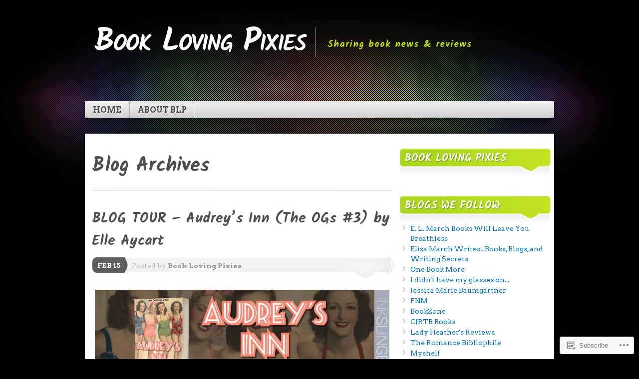

--- FILE ---
content_type: text/html; charset=UTF-8
request_url: https://booklovingpixies.me/tag/aycartelle/
body_size: 73831
content:
<!DOCTYPE html>
<!--[if IE 7]>
<html id="ie7" lang="en">
<![endif]-->
<!--[if IE 8]>
<html id="ie8" lang="en">
<![endif]-->
<!--[if (!IE)]><!-->
<html lang="en">
<!--<![endif]-->
<head>
<meta charset="UTF-8" />
<title>@AycartElle | Book Loving Pixies</title>
<link rel="profile" href="http://gmpg.org/xfn/11" />
<link rel="pingback" href="https://booklovingpixies.me/xmlrpc.php" />
<script type="text/javascript">
  WebFontConfig = {"google":{"families":["Kalam:b:latin,latin-ext","Arvo:r,i,b,bi:latin,latin-ext"]},"api_url":"https:\/\/fonts-api.wp.com\/css"};
  (function() {
    var wf = document.createElement('script');
    wf.src = '/wp-content/plugins/custom-fonts/js/webfont.js';
    wf.type = 'text/javascript';
    wf.async = 'true';
    var s = document.getElementsByTagName('script')[0];
    s.parentNode.insertBefore(wf, s);
	})();
</script><style id="jetpack-custom-fonts-css">.wf-active #branding #logo{font-family:"Kalam",cursive;font-size:64.5px;font-style:normal;font-weight:700}.wf-active #branding #logo a{font-style:normal;font-weight:700}.wf-active body{font-size:13.8px;font-family:"Arvo",serif}.wf-active big{font-size:212%}.wf-active small{font-size:84.8%}.wf-active sub, .wf-active sup{font-size:10.6px}.wf-active legend{font-size:121.9%}.wf-active #site-description{font-size:19.1px}.wf-active #access ul{font-size:15.9px}.wf-active .entry .more-link{font-size:12.7px}.wf-active .category-description{font-size:15.9px}.wf-active #author-link{font-size:14.8px}.wf-active .post-utility .details{font-size:12.7px}.wf-active .entry p{font-size:14.8px}.wf-active .entry .gallery .gallery-caption, .wf-active .entry-caption{font-size:13.8px}.wf-active .wp-caption-dd{font-size:11.7px}.wf-active .wp-caption-text{font-size:13.8px}.wf-active .format-quote .entry p{font-size:21.2px}.wf-active .format-quote .entry cite{font-size:15.9px}.wf-active .format-image .entry .wp-caption{font-size:12.7px}.wf-active .page-link{font-size:14.8px}.wf-active .single .post-navigation a{font-size:12.7px}.wf-active .widget-area{font-size:13.8px}.wf-active #wp-calendar caption{font-size:19.1px}.wf-active #wp-calendar th{font-size:13.8px}.wf-active #wp-calendar #next, .wf-active #wp-calendar #prev{font-size:13.8px}.wf-active .rss-date{font-size:12.7px}.wf-active .widget_twitter .timesince{font-size:12.7px}.wf-active #trackbacks li.pingback p{font-size:14.8px}.wf-active .nopassword, .wf-active .subscribe-label{font-size:13.8px}.wf-active #respond p, .wf-active .comment-notes, .wf-active .logged-in-as{font-size:13.8px}.wf-active #cancel-comment-reply-link{font-size:12.7px}.wf-active #ie7 .comment-tab-title{font-size:13.8px}.wf-active #main h1, .wf-active h2, .wf-active #main h3, .wf-active h4, .wf-active h5, .wf-active h6{font-weight:700;font-family:"Kalam",cursive;font-style:normal}.wf-active #content .archive-title, .wf-active #content .page-title, .wf-active #content .post-title, .wf-active #content .single-title{font-weight:700;font-style:normal}.wf-active #content .archive-title, .wf-active #content .page-title, .wf-active #content .single-title, .wf-active #content .sticky .post-title{font-size:39.7px;font-style:normal;font-weight:700}.wf-active #content .post-title{font-size:28.5px;font-style:normal;font-weight:700}.wf-active #author-info-title{font-size:19.8px;font-style:normal;font-weight:700}.wf-active .entry h1, .wf-active .entry h2{font-size:34.7px;font-style:normal;font-weight:700}.wf-active .entry h3{font-size:24.8px;font-style:normal;font-weight:700}.wf-active .entry h4{font-size:21.1px;font-style:normal;font-weight:700}.wf-active .entry h6{font-size:12.4px;font-style:normal;font-weight:700}.wf-active .entry table th{font-weight:700;font-style:normal}.wf-active .featured-post .showcase-heading{font-size:28.5px;font-style:normal;font-weight:700}.wf-active .featured-post .showcase-heading a{font-weight:700;font-style:normal}.wf-active .widget-title{font-size:21.1px;font-weight:700;font-style:normal}.wf-active #comments-title{font-size:31px;font-weight:700;font-style:normal}.wf-active #reply-title, .wf-active #trackback-title{font-size:22.3px;font-weight:700;font-style:normal}.wf-active #footer-widget-area .widget-title{font-size:21.1px;font-weight:700;font-family:"Kalam",cursive;font-style:normal}</style>
<meta name='robots' content='max-image-preview:large' />

<!-- Async WordPress.com Remote Login -->
<script id="wpcom_remote_login_js">
var wpcom_remote_login_extra_auth = '';
function wpcom_remote_login_remove_dom_node_id( element_id ) {
	var dom_node = document.getElementById( element_id );
	if ( dom_node ) { dom_node.parentNode.removeChild( dom_node ); }
}
function wpcom_remote_login_remove_dom_node_classes( class_name ) {
	var dom_nodes = document.querySelectorAll( '.' + class_name );
	for ( var i = 0; i < dom_nodes.length; i++ ) {
		dom_nodes[ i ].parentNode.removeChild( dom_nodes[ i ] );
	}
}
function wpcom_remote_login_final_cleanup() {
	wpcom_remote_login_remove_dom_node_classes( "wpcom_remote_login_msg" );
	wpcom_remote_login_remove_dom_node_id( "wpcom_remote_login_key" );
	wpcom_remote_login_remove_dom_node_id( "wpcom_remote_login_validate" );
	wpcom_remote_login_remove_dom_node_id( "wpcom_remote_login_js" );
	wpcom_remote_login_remove_dom_node_id( "wpcom_request_access_iframe" );
	wpcom_remote_login_remove_dom_node_id( "wpcom_request_access_styles" );
}

// Watch for messages back from the remote login
window.addEventListener( "message", function( e ) {
	if ( e.origin === "https://r-login.wordpress.com" ) {
		var data = {};
		try {
			data = JSON.parse( e.data );
		} catch( e ) {
			wpcom_remote_login_final_cleanup();
			return;
		}

		if ( data.msg === 'LOGIN' ) {
			// Clean up the login check iframe
			wpcom_remote_login_remove_dom_node_id( "wpcom_remote_login_key" );

			var id_regex = new RegExp( /^[0-9]+$/ );
			var token_regex = new RegExp( /^.*|.*|.*$/ );
			if (
				token_regex.test( data.token )
				&& id_regex.test( data.wpcomid )
			) {
				// We have everything we need to ask for a login
				var script = document.createElement( "script" );
				script.setAttribute( "id", "wpcom_remote_login_validate" );
				script.src = '/remote-login.php?wpcom_remote_login=validate'
					+ '&wpcomid=' + data.wpcomid
					+ '&token=' + encodeURIComponent( data.token )
					+ '&host=' + window.location.protocol
					+ '//' + window.location.hostname
					+ '&postid=71031'
					+ '&is_singular=';
				document.body.appendChild( script );
			}

			return;
		}

		// Safari ITP, not logged in, so redirect
		if ( data.msg === 'LOGIN-REDIRECT' ) {
			window.location = 'https://wordpress.com/log-in?redirect_to=' + window.location.href;
			return;
		}

		// Safari ITP, storage access failed, remove the request
		if ( data.msg === 'LOGIN-REMOVE' ) {
			var css_zap = 'html { -webkit-transition: margin-top 1s; transition: margin-top 1s; } /* 9001 */ html { margin-top: 0 !important; } * html body { margin-top: 0 !important; } @media screen and ( max-width: 782px ) { html { margin-top: 0 !important; } * html body { margin-top: 0 !important; } }';
			var style_zap = document.createElement( 'style' );
			style_zap.type = 'text/css';
			style_zap.appendChild( document.createTextNode( css_zap ) );
			document.body.appendChild( style_zap );

			var e = document.getElementById( 'wpcom_request_access_iframe' );
			e.parentNode.removeChild( e );

			document.cookie = 'wordpress_com_login_access=denied; path=/; max-age=31536000';

			return;
		}

		// Safari ITP
		if ( data.msg === 'REQUEST_ACCESS' ) {
			console.log( 'request access: safari' );

			// Check ITP iframe enable/disable knob
			if ( wpcom_remote_login_extra_auth !== 'safari_itp_iframe' ) {
				return;
			}

			// If we are in a "private window" there is no ITP.
			var private_window = false;
			try {
				var opendb = window.openDatabase( null, null, null, null );
			} catch( e ) {
				private_window = true;
			}

			if ( private_window ) {
				console.log( 'private window' );
				return;
			}

			var iframe = document.createElement( 'iframe' );
			iframe.id = 'wpcom_request_access_iframe';
			iframe.setAttribute( 'scrolling', 'no' );
			iframe.setAttribute( 'sandbox', 'allow-storage-access-by-user-activation allow-scripts allow-same-origin allow-top-navigation-by-user-activation' );
			iframe.src = 'https://r-login.wordpress.com/remote-login.php?wpcom_remote_login=request_access&origin=' + encodeURIComponent( data.origin ) + '&wpcomid=' + encodeURIComponent( data.wpcomid );

			var css = 'html { -webkit-transition: margin-top 1s; transition: margin-top 1s; } /* 9001 */ html { margin-top: 46px !important; } * html body { margin-top: 46px !important; } @media screen and ( max-width: 660px ) { html { margin-top: 71px !important; } * html body { margin-top: 71px !important; } #wpcom_request_access_iframe { display: block; height: 71px !important; } } #wpcom_request_access_iframe { border: 0px; height: 46px; position: fixed; top: 0; left: 0; width: 100%; min-width: 100%; z-index: 99999; background: #23282d; } ';

			var style = document.createElement( 'style' );
			style.type = 'text/css';
			style.id = 'wpcom_request_access_styles';
			style.appendChild( document.createTextNode( css ) );
			document.body.appendChild( style );

			document.body.appendChild( iframe );
		}

		if ( data.msg === 'DONE' ) {
			wpcom_remote_login_final_cleanup();
		}
	}
}, false );

// Inject the remote login iframe after the page has had a chance to load
// more critical resources
window.addEventListener( "DOMContentLoaded", function( e ) {
	var iframe = document.createElement( "iframe" );
	iframe.style.display = "none";
	iframe.setAttribute( "scrolling", "no" );
	iframe.setAttribute( "id", "wpcom_remote_login_key" );
	iframe.src = "https://r-login.wordpress.com/remote-login.php"
		+ "?wpcom_remote_login=key"
		+ "&origin=aHR0cHM6Ly9ib29rbG92aW5ncGl4aWVzLm1l"
		+ "&wpcomid=44132987"
		+ "&time=" + Math.floor( Date.now() / 1000 );
	document.body.appendChild( iframe );
}, false );
</script>
<link rel='dns-prefetch' href='//s0.wp.com' />
<link rel="alternate" type="application/rss+xml" title="Book Loving Pixies &raquo; Feed" href="https://booklovingpixies.me/feed/" />
<link rel="alternate" type="application/rss+xml" title="Book Loving Pixies &raquo; Comments Feed" href="https://booklovingpixies.me/comments/feed/" />
<link rel="alternate" type="application/rss+xml" title="Book Loving Pixies &raquo; @AycartElle Tag Feed" href="https://booklovingpixies.me/tag/aycartelle/feed/" />
	<script type="text/javascript">
		/* <![CDATA[ */
		function addLoadEvent(func) {
			var oldonload = window.onload;
			if (typeof window.onload != 'function') {
				window.onload = func;
			} else {
				window.onload = function () {
					oldonload();
					func();
				}
			}
		}
		/* ]]> */
	</script>
	<link crossorigin='anonymous' rel='stylesheet' id='all-css-0-1' href='/wp-content/mu-plugins/likes/jetpack-likes.css?m=1743883414i&cssminify=yes' type='text/css' media='all' />
<style id='wp-emoji-styles-inline-css'>

	img.wp-smiley, img.emoji {
		display: inline !important;
		border: none !important;
		box-shadow: none !important;
		height: 1em !important;
		width: 1em !important;
		margin: 0 0.07em !important;
		vertical-align: -0.1em !important;
		background: none !important;
		padding: 0 !important;
	}
/*# sourceURL=wp-emoji-styles-inline-css */
</style>
<link crossorigin='anonymous' rel='stylesheet' id='all-css-2-1' href='/wp-content/plugins/gutenberg-core/v22.2.0/build/styles/block-library/style.css?m=1764855221i&cssminify=yes' type='text/css' media='all' />
<style id='wp-block-library-inline-css'>
.has-text-align-justify {
	text-align:justify;
}
.has-text-align-justify{text-align:justify;}

/*# sourceURL=wp-block-library-inline-css */
</style><style id='global-styles-inline-css'>
:root{--wp--preset--aspect-ratio--square: 1;--wp--preset--aspect-ratio--4-3: 4/3;--wp--preset--aspect-ratio--3-4: 3/4;--wp--preset--aspect-ratio--3-2: 3/2;--wp--preset--aspect-ratio--2-3: 2/3;--wp--preset--aspect-ratio--16-9: 16/9;--wp--preset--aspect-ratio--9-16: 9/16;--wp--preset--color--black: #000000;--wp--preset--color--cyan-bluish-gray: #abb8c3;--wp--preset--color--white: #ffffff;--wp--preset--color--pale-pink: #f78da7;--wp--preset--color--vivid-red: #cf2e2e;--wp--preset--color--luminous-vivid-orange: #ff6900;--wp--preset--color--luminous-vivid-amber: #fcb900;--wp--preset--color--light-green-cyan: #7bdcb5;--wp--preset--color--vivid-green-cyan: #00d084;--wp--preset--color--pale-cyan-blue: #8ed1fc;--wp--preset--color--vivid-cyan-blue: #0693e3;--wp--preset--color--vivid-purple: #9b51e0;--wp--preset--gradient--vivid-cyan-blue-to-vivid-purple: linear-gradient(135deg,rgb(6,147,227) 0%,rgb(155,81,224) 100%);--wp--preset--gradient--light-green-cyan-to-vivid-green-cyan: linear-gradient(135deg,rgb(122,220,180) 0%,rgb(0,208,130) 100%);--wp--preset--gradient--luminous-vivid-amber-to-luminous-vivid-orange: linear-gradient(135deg,rgb(252,185,0) 0%,rgb(255,105,0) 100%);--wp--preset--gradient--luminous-vivid-orange-to-vivid-red: linear-gradient(135deg,rgb(255,105,0) 0%,rgb(207,46,46) 100%);--wp--preset--gradient--very-light-gray-to-cyan-bluish-gray: linear-gradient(135deg,rgb(238,238,238) 0%,rgb(169,184,195) 100%);--wp--preset--gradient--cool-to-warm-spectrum: linear-gradient(135deg,rgb(74,234,220) 0%,rgb(151,120,209) 20%,rgb(207,42,186) 40%,rgb(238,44,130) 60%,rgb(251,105,98) 80%,rgb(254,248,76) 100%);--wp--preset--gradient--blush-light-purple: linear-gradient(135deg,rgb(255,206,236) 0%,rgb(152,150,240) 100%);--wp--preset--gradient--blush-bordeaux: linear-gradient(135deg,rgb(254,205,165) 0%,rgb(254,45,45) 50%,rgb(107,0,62) 100%);--wp--preset--gradient--luminous-dusk: linear-gradient(135deg,rgb(255,203,112) 0%,rgb(199,81,192) 50%,rgb(65,88,208) 100%);--wp--preset--gradient--pale-ocean: linear-gradient(135deg,rgb(255,245,203) 0%,rgb(182,227,212) 50%,rgb(51,167,181) 100%);--wp--preset--gradient--electric-grass: linear-gradient(135deg,rgb(202,248,128) 0%,rgb(113,206,126) 100%);--wp--preset--gradient--midnight: linear-gradient(135deg,rgb(2,3,129) 0%,rgb(40,116,252) 100%);--wp--preset--font-size--small: 13px;--wp--preset--font-size--medium: 20px;--wp--preset--font-size--large: 36px;--wp--preset--font-size--x-large: 42px;--wp--preset--font-family--albert-sans: 'Albert Sans', sans-serif;--wp--preset--font-family--alegreya: Alegreya, serif;--wp--preset--font-family--arvo: Arvo, serif;--wp--preset--font-family--bodoni-moda: 'Bodoni Moda', serif;--wp--preset--font-family--bricolage-grotesque: 'Bricolage Grotesque', sans-serif;--wp--preset--font-family--cabin: Cabin, sans-serif;--wp--preset--font-family--chivo: Chivo, sans-serif;--wp--preset--font-family--commissioner: Commissioner, sans-serif;--wp--preset--font-family--cormorant: Cormorant, serif;--wp--preset--font-family--courier-prime: 'Courier Prime', monospace;--wp--preset--font-family--crimson-pro: 'Crimson Pro', serif;--wp--preset--font-family--dm-mono: 'DM Mono', monospace;--wp--preset--font-family--dm-sans: 'DM Sans', sans-serif;--wp--preset--font-family--dm-serif-display: 'DM Serif Display', serif;--wp--preset--font-family--domine: Domine, serif;--wp--preset--font-family--eb-garamond: 'EB Garamond', serif;--wp--preset--font-family--epilogue: Epilogue, sans-serif;--wp--preset--font-family--fahkwang: Fahkwang, sans-serif;--wp--preset--font-family--figtree: Figtree, sans-serif;--wp--preset--font-family--fira-sans: 'Fira Sans', sans-serif;--wp--preset--font-family--fjalla-one: 'Fjalla One', sans-serif;--wp--preset--font-family--fraunces: Fraunces, serif;--wp--preset--font-family--gabarito: Gabarito, system-ui;--wp--preset--font-family--ibm-plex-mono: 'IBM Plex Mono', monospace;--wp--preset--font-family--ibm-plex-sans: 'IBM Plex Sans', sans-serif;--wp--preset--font-family--ibarra-real-nova: 'Ibarra Real Nova', serif;--wp--preset--font-family--instrument-serif: 'Instrument Serif', serif;--wp--preset--font-family--inter: Inter, sans-serif;--wp--preset--font-family--josefin-sans: 'Josefin Sans', sans-serif;--wp--preset--font-family--jost: Jost, sans-serif;--wp--preset--font-family--libre-baskerville: 'Libre Baskerville', serif;--wp--preset--font-family--libre-franklin: 'Libre Franklin', sans-serif;--wp--preset--font-family--literata: Literata, serif;--wp--preset--font-family--lora: Lora, serif;--wp--preset--font-family--merriweather: Merriweather, serif;--wp--preset--font-family--montserrat: Montserrat, sans-serif;--wp--preset--font-family--newsreader: Newsreader, serif;--wp--preset--font-family--noto-sans-mono: 'Noto Sans Mono', sans-serif;--wp--preset--font-family--nunito: Nunito, sans-serif;--wp--preset--font-family--open-sans: 'Open Sans', sans-serif;--wp--preset--font-family--overpass: Overpass, sans-serif;--wp--preset--font-family--pt-serif: 'PT Serif', serif;--wp--preset--font-family--petrona: Petrona, serif;--wp--preset--font-family--piazzolla: Piazzolla, serif;--wp--preset--font-family--playfair-display: 'Playfair Display', serif;--wp--preset--font-family--plus-jakarta-sans: 'Plus Jakarta Sans', sans-serif;--wp--preset--font-family--poppins: Poppins, sans-serif;--wp--preset--font-family--raleway: Raleway, sans-serif;--wp--preset--font-family--roboto: Roboto, sans-serif;--wp--preset--font-family--roboto-slab: 'Roboto Slab', serif;--wp--preset--font-family--rubik: Rubik, sans-serif;--wp--preset--font-family--rufina: Rufina, serif;--wp--preset--font-family--sora: Sora, sans-serif;--wp--preset--font-family--source-sans-3: 'Source Sans 3', sans-serif;--wp--preset--font-family--source-serif-4: 'Source Serif 4', serif;--wp--preset--font-family--space-mono: 'Space Mono', monospace;--wp--preset--font-family--syne: Syne, sans-serif;--wp--preset--font-family--texturina: Texturina, serif;--wp--preset--font-family--urbanist: Urbanist, sans-serif;--wp--preset--font-family--work-sans: 'Work Sans', sans-serif;--wp--preset--spacing--20: 0.44rem;--wp--preset--spacing--30: 0.67rem;--wp--preset--spacing--40: 1rem;--wp--preset--spacing--50: 1.5rem;--wp--preset--spacing--60: 2.25rem;--wp--preset--spacing--70: 3.38rem;--wp--preset--spacing--80: 5.06rem;--wp--preset--shadow--natural: 6px 6px 9px rgba(0, 0, 0, 0.2);--wp--preset--shadow--deep: 12px 12px 50px rgba(0, 0, 0, 0.4);--wp--preset--shadow--sharp: 6px 6px 0px rgba(0, 0, 0, 0.2);--wp--preset--shadow--outlined: 6px 6px 0px -3px rgb(255, 255, 255), 6px 6px rgb(0, 0, 0);--wp--preset--shadow--crisp: 6px 6px 0px rgb(0, 0, 0);}:where(.is-layout-flex){gap: 0.5em;}:where(.is-layout-grid){gap: 0.5em;}body .is-layout-flex{display: flex;}.is-layout-flex{flex-wrap: wrap;align-items: center;}.is-layout-flex > :is(*, div){margin: 0;}body .is-layout-grid{display: grid;}.is-layout-grid > :is(*, div){margin: 0;}:where(.wp-block-columns.is-layout-flex){gap: 2em;}:where(.wp-block-columns.is-layout-grid){gap: 2em;}:where(.wp-block-post-template.is-layout-flex){gap: 1.25em;}:where(.wp-block-post-template.is-layout-grid){gap: 1.25em;}.has-black-color{color: var(--wp--preset--color--black) !important;}.has-cyan-bluish-gray-color{color: var(--wp--preset--color--cyan-bluish-gray) !important;}.has-white-color{color: var(--wp--preset--color--white) !important;}.has-pale-pink-color{color: var(--wp--preset--color--pale-pink) !important;}.has-vivid-red-color{color: var(--wp--preset--color--vivid-red) !important;}.has-luminous-vivid-orange-color{color: var(--wp--preset--color--luminous-vivid-orange) !important;}.has-luminous-vivid-amber-color{color: var(--wp--preset--color--luminous-vivid-amber) !important;}.has-light-green-cyan-color{color: var(--wp--preset--color--light-green-cyan) !important;}.has-vivid-green-cyan-color{color: var(--wp--preset--color--vivid-green-cyan) !important;}.has-pale-cyan-blue-color{color: var(--wp--preset--color--pale-cyan-blue) !important;}.has-vivid-cyan-blue-color{color: var(--wp--preset--color--vivid-cyan-blue) !important;}.has-vivid-purple-color{color: var(--wp--preset--color--vivid-purple) !important;}.has-black-background-color{background-color: var(--wp--preset--color--black) !important;}.has-cyan-bluish-gray-background-color{background-color: var(--wp--preset--color--cyan-bluish-gray) !important;}.has-white-background-color{background-color: var(--wp--preset--color--white) !important;}.has-pale-pink-background-color{background-color: var(--wp--preset--color--pale-pink) !important;}.has-vivid-red-background-color{background-color: var(--wp--preset--color--vivid-red) !important;}.has-luminous-vivid-orange-background-color{background-color: var(--wp--preset--color--luminous-vivid-orange) !important;}.has-luminous-vivid-amber-background-color{background-color: var(--wp--preset--color--luminous-vivid-amber) !important;}.has-light-green-cyan-background-color{background-color: var(--wp--preset--color--light-green-cyan) !important;}.has-vivid-green-cyan-background-color{background-color: var(--wp--preset--color--vivid-green-cyan) !important;}.has-pale-cyan-blue-background-color{background-color: var(--wp--preset--color--pale-cyan-blue) !important;}.has-vivid-cyan-blue-background-color{background-color: var(--wp--preset--color--vivid-cyan-blue) !important;}.has-vivid-purple-background-color{background-color: var(--wp--preset--color--vivid-purple) !important;}.has-black-border-color{border-color: var(--wp--preset--color--black) !important;}.has-cyan-bluish-gray-border-color{border-color: var(--wp--preset--color--cyan-bluish-gray) !important;}.has-white-border-color{border-color: var(--wp--preset--color--white) !important;}.has-pale-pink-border-color{border-color: var(--wp--preset--color--pale-pink) !important;}.has-vivid-red-border-color{border-color: var(--wp--preset--color--vivid-red) !important;}.has-luminous-vivid-orange-border-color{border-color: var(--wp--preset--color--luminous-vivid-orange) !important;}.has-luminous-vivid-amber-border-color{border-color: var(--wp--preset--color--luminous-vivid-amber) !important;}.has-light-green-cyan-border-color{border-color: var(--wp--preset--color--light-green-cyan) !important;}.has-vivid-green-cyan-border-color{border-color: var(--wp--preset--color--vivid-green-cyan) !important;}.has-pale-cyan-blue-border-color{border-color: var(--wp--preset--color--pale-cyan-blue) !important;}.has-vivid-cyan-blue-border-color{border-color: var(--wp--preset--color--vivid-cyan-blue) !important;}.has-vivid-purple-border-color{border-color: var(--wp--preset--color--vivid-purple) !important;}.has-vivid-cyan-blue-to-vivid-purple-gradient-background{background: var(--wp--preset--gradient--vivid-cyan-blue-to-vivid-purple) !important;}.has-light-green-cyan-to-vivid-green-cyan-gradient-background{background: var(--wp--preset--gradient--light-green-cyan-to-vivid-green-cyan) !important;}.has-luminous-vivid-amber-to-luminous-vivid-orange-gradient-background{background: var(--wp--preset--gradient--luminous-vivid-amber-to-luminous-vivid-orange) !important;}.has-luminous-vivid-orange-to-vivid-red-gradient-background{background: var(--wp--preset--gradient--luminous-vivid-orange-to-vivid-red) !important;}.has-very-light-gray-to-cyan-bluish-gray-gradient-background{background: var(--wp--preset--gradient--very-light-gray-to-cyan-bluish-gray) !important;}.has-cool-to-warm-spectrum-gradient-background{background: var(--wp--preset--gradient--cool-to-warm-spectrum) !important;}.has-blush-light-purple-gradient-background{background: var(--wp--preset--gradient--blush-light-purple) !important;}.has-blush-bordeaux-gradient-background{background: var(--wp--preset--gradient--blush-bordeaux) !important;}.has-luminous-dusk-gradient-background{background: var(--wp--preset--gradient--luminous-dusk) !important;}.has-pale-ocean-gradient-background{background: var(--wp--preset--gradient--pale-ocean) !important;}.has-electric-grass-gradient-background{background: var(--wp--preset--gradient--electric-grass) !important;}.has-midnight-gradient-background{background: var(--wp--preset--gradient--midnight) !important;}.has-small-font-size{font-size: var(--wp--preset--font-size--small) !important;}.has-medium-font-size{font-size: var(--wp--preset--font-size--medium) !important;}.has-large-font-size{font-size: var(--wp--preset--font-size--large) !important;}.has-x-large-font-size{font-size: var(--wp--preset--font-size--x-large) !important;}.has-albert-sans-font-family{font-family: var(--wp--preset--font-family--albert-sans) !important;}.has-alegreya-font-family{font-family: var(--wp--preset--font-family--alegreya) !important;}.has-arvo-font-family{font-family: var(--wp--preset--font-family--arvo) !important;}.has-bodoni-moda-font-family{font-family: var(--wp--preset--font-family--bodoni-moda) !important;}.has-bricolage-grotesque-font-family{font-family: var(--wp--preset--font-family--bricolage-grotesque) !important;}.has-cabin-font-family{font-family: var(--wp--preset--font-family--cabin) !important;}.has-chivo-font-family{font-family: var(--wp--preset--font-family--chivo) !important;}.has-commissioner-font-family{font-family: var(--wp--preset--font-family--commissioner) !important;}.has-cormorant-font-family{font-family: var(--wp--preset--font-family--cormorant) !important;}.has-courier-prime-font-family{font-family: var(--wp--preset--font-family--courier-prime) !important;}.has-crimson-pro-font-family{font-family: var(--wp--preset--font-family--crimson-pro) !important;}.has-dm-mono-font-family{font-family: var(--wp--preset--font-family--dm-mono) !important;}.has-dm-sans-font-family{font-family: var(--wp--preset--font-family--dm-sans) !important;}.has-dm-serif-display-font-family{font-family: var(--wp--preset--font-family--dm-serif-display) !important;}.has-domine-font-family{font-family: var(--wp--preset--font-family--domine) !important;}.has-eb-garamond-font-family{font-family: var(--wp--preset--font-family--eb-garamond) !important;}.has-epilogue-font-family{font-family: var(--wp--preset--font-family--epilogue) !important;}.has-fahkwang-font-family{font-family: var(--wp--preset--font-family--fahkwang) !important;}.has-figtree-font-family{font-family: var(--wp--preset--font-family--figtree) !important;}.has-fira-sans-font-family{font-family: var(--wp--preset--font-family--fira-sans) !important;}.has-fjalla-one-font-family{font-family: var(--wp--preset--font-family--fjalla-one) !important;}.has-fraunces-font-family{font-family: var(--wp--preset--font-family--fraunces) !important;}.has-gabarito-font-family{font-family: var(--wp--preset--font-family--gabarito) !important;}.has-ibm-plex-mono-font-family{font-family: var(--wp--preset--font-family--ibm-plex-mono) !important;}.has-ibm-plex-sans-font-family{font-family: var(--wp--preset--font-family--ibm-plex-sans) !important;}.has-ibarra-real-nova-font-family{font-family: var(--wp--preset--font-family--ibarra-real-nova) !important;}.has-instrument-serif-font-family{font-family: var(--wp--preset--font-family--instrument-serif) !important;}.has-inter-font-family{font-family: var(--wp--preset--font-family--inter) !important;}.has-josefin-sans-font-family{font-family: var(--wp--preset--font-family--josefin-sans) !important;}.has-jost-font-family{font-family: var(--wp--preset--font-family--jost) !important;}.has-libre-baskerville-font-family{font-family: var(--wp--preset--font-family--libre-baskerville) !important;}.has-libre-franklin-font-family{font-family: var(--wp--preset--font-family--libre-franklin) !important;}.has-literata-font-family{font-family: var(--wp--preset--font-family--literata) !important;}.has-lora-font-family{font-family: var(--wp--preset--font-family--lora) !important;}.has-merriweather-font-family{font-family: var(--wp--preset--font-family--merriweather) !important;}.has-montserrat-font-family{font-family: var(--wp--preset--font-family--montserrat) !important;}.has-newsreader-font-family{font-family: var(--wp--preset--font-family--newsreader) !important;}.has-noto-sans-mono-font-family{font-family: var(--wp--preset--font-family--noto-sans-mono) !important;}.has-nunito-font-family{font-family: var(--wp--preset--font-family--nunito) !important;}.has-open-sans-font-family{font-family: var(--wp--preset--font-family--open-sans) !important;}.has-overpass-font-family{font-family: var(--wp--preset--font-family--overpass) !important;}.has-pt-serif-font-family{font-family: var(--wp--preset--font-family--pt-serif) !important;}.has-petrona-font-family{font-family: var(--wp--preset--font-family--petrona) !important;}.has-piazzolla-font-family{font-family: var(--wp--preset--font-family--piazzolla) !important;}.has-playfair-display-font-family{font-family: var(--wp--preset--font-family--playfair-display) !important;}.has-plus-jakarta-sans-font-family{font-family: var(--wp--preset--font-family--plus-jakarta-sans) !important;}.has-poppins-font-family{font-family: var(--wp--preset--font-family--poppins) !important;}.has-raleway-font-family{font-family: var(--wp--preset--font-family--raleway) !important;}.has-roboto-font-family{font-family: var(--wp--preset--font-family--roboto) !important;}.has-roboto-slab-font-family{font-family: var(--wp--preset--font-family--roboto-slab) !important;}.has-rubik-font-family{font-family: var(--wp--preset--font-family--rubik) !important;}.has-rufina-font-family{font-family: var(--wp--preset--font-family--rufina) !important;}.has-sora-font-family{font-family: var(--wp--preset--font-family--sora) !important;}.has-source-sans-3-font-family{font-family: var(--wp--preset--font-family--source-sans-3) !important;}.has-source-serif-4-font-family{font-family: var(--wp--preset--font-family--source-serif-4) !important;}.has-space-mono-font-family{font-family: var(--wp--preset--font-family--space-mono) !important;}.has-syne-font-family{font-family: var(--wp--preset--font-family--syne) !important;}.has-texturina-font-family{font-family: var(--wp--preset--font-family--texturina) !important;}.has-urbanist-font-family{font-family: var(--wp--preset--font-family--urbanist) !important;}.has-work-sans-font-family{font-family: var(--wp--preset--font-family--work-sans) !important;}
/*# sourceURL=global-styles-inline-css */
</style>

<style id='classic-theme-styles-inline-css'>
/*! This file is auto-generated */
.wp-block-button__link{color:#fff;background-color:#32373c;border-radius:9999px;box-shadow:none;text-decoration:none;padding:calc(.667em + 2px) calc(1.333em + 2px);font-size:1.125em}.wp-block-file__button{background:#32373c;color:#fff;text-decoration:none}
/*# sourceURL=/wp-includes/css/classic-themes.min.css */
</style>
<link crossorigin='anonymous' rel='stylesheet' id='all-css-4-1' href='/_static/??[base64]/7btX9+HYdidvwG1Obvc&cssminify=yes' type='text/css' media='all' />
<link crossorigin='anonymous' rel='stylesheet' id='print-css-5-1' href='/wp-content/mu-plugins/global-print/global-print.css?m=1465851035i&cssminify=yes' type='text/css' media='print' />
<style id='jetpack-global-styles-frontend-style-inline-css'>
:root { --font-headings: unset; --font-base: unset; --font-headings-default: -apple-system,BlinkMacSystemFont,"Segoe UI",Roboto,Oxygen-Sans,Ubuntu,Cantarell,"Helvetica Neue",sans-serif; --font-base-default: -apple-system,BlinkMacSystemFont,"Segoe UI",Roboto,Oxygen-Sans,Ubuntu,Cantarell,"Helvetica Neue",sans-serif;}
/*# sourceURL=jetpack-global-styles-frontend-style-inline-css */
</style>
<link crossorigin='anonymous' rel='stylesheet' id='all-css-8-1' href='/_static/??-eJyNjtEKwjAMRX/IGKaV+SJ+inRt7TLTZiwdw793k72oIHsJ90BybnDqwUkuIRdMI/Q8RsqKXSi9dY+VMYksw48cFLW1Q/DW++c7Uo57p7rD7aYbZYcqjiwDSxT9gB9baUOae1uDkaWx/K9uIh9DUZxX1gxxIA82e2DSsuW2md9QILgLs0xfuAiu6VLVp+PhbOrKdC9/Ong1&cssminify=yes' type='text/css' media='all' />
<script type="text/javascript" id="wpcom-actionbar-placeholder-js-extra">
/* <![CDATA[ */
var actionbardata = {"siteID":"44132987","postID":"0","siteURL":"https://booklovingpixies.me","xhrURL":"https://booklovingpixies.me/wp-admin/admin-ajax.php","nonce":"8a5ce914b8","isLoggedIn":"","statusMessage":"","subsEmailDefault":"instantly","proxyScriptUrl":"https://s0.wp.com/wp-content/js/wpcom-proxy-request.js?m=1513050504i&amp;ver=20211021","i18n":{"followedText":"New posts from this site will now appear in your \u003Ca href=\"https://wordpress.com/reader\"\u003EReader\u003C/a\u003E","foldBar":"Collapse this bar","unfoldBar":"Expand this bar","shortLinkCopied":"Shortlink copied to clipboard."}};
//# sourceURL=wpcom-actionbar-placeholder-js-extra
/* ]]> */
</script>
<script type="text/javascript" id="jetpack-mu-wpcom-settings-js-before">
/* <![CDATA[ */
var JETPACK_MU_WPCOM_SETTINGS = {"assetsUrl":"https://s0.wp.com/wp-content/mu-plugins/jetpack-mu-wpcom-plugin/moon/jetpack_vendor/automattic/jetpack-mu-wpcom/src/build/"};
//# sourceURL=jetpack-mu-wpcom-settings-js-before
/* ]]> */
</script>
<script crossorigin='anonymous' type='text/javascript'  src='/_static/??-eJyFjksOwjAMRC9EGiGkBhaIs9DULY7yI7YpvT1NAQmxgNVYmvfk0VNWNkWGyNqRLp5VLuk+N442eukwWi89UC3dVaDMr2gCxr+QCjiWM8Mn/P7GFwiLkqXTYSbGRaj+INEypkjffBCVvYwYSZN0ZAvmldND8j5NP/AJ+xF4Xfc8VSchqxtCtU7huDW7vWlbczDuAep/Zas='></script>
<script type="text/javascript" id="rlt-proxy-js-after">
/* <![CDATA[ */
	rltInitialize( {"token":null,"iframeOrigins":["https:\/\/widgets.wp.com"]} );
//# sourceURL=rlt-proxy-js-after
/* ]]> */
</script>
<link rel="EditURI" type="application/rsd+xml" title="RSD" href="https://tracymeighan13.wordpress.com/xmlrpc.php?rsd" />
<meta name="generator" content="WordPress.com" />

<!-- Jetpack Open Graph Tags -->
<meta property="og:type" content="website" />
<meta property="og:title" content="@AycartElle &#8211; Book Loving Pixies" />
<meta property="og:url" content="https://booklovingpixies.me/tag/aycartelle/" />
<meta property="og:site_name" content="Book Loving Pixies" />
<meta property="og:image" content="https://booklovingpixies.me/wp-content/uploads/2025/06/image-1.jpg?w=200" />
<meta property="og:image:width" content="200" />
<meta property="og:image:height" content="200" />
<meta property="og:image:alt" content="" />
<meta property="og:locale" content="en_US" />
<meta name="twitter:creator" content="@booklovingpixie" />
<meta name="twitter:site" content="@booklovingpixie" />

<!-- End Jetpack Open Graph Tags -->
<link rel='openid.server' href='https://booklovingpixies.me/?openidserver=1' />
<link rel='openid.delegate' href='https://booklovingpixies.me/' />
<link rel="search" type="application/opensearchdescription+xml" href="https://booklovingpixies.me/osd.xml" title="Book Loving Pixies" />
<link rel="search" type="application/opensearchdescription+xml" href="https://s1.wp.com/opensearch.xml" title="WordPress.com" />
<style type="text/css">.recentcomments a{display:inline !important;padding:0 !important;margin:0 !important;}</style>		<style type="text/css">
			.recentcomments a {
				display: inline !important;
				padding: 0 !important;
				margin: 0 !important;
			}

			table.recentcommentsavatartop img.avatar, table.recentcommentsavatarend img.avatar {
				border: 0px;
				margin: 0;
			}

			table.recentcommentsavatartop a, table.recentcommentsavatarend a {
				border: 0px !important;
				background-color: transparent !important;
			}

			td.recentcommentsavatarend, td.recentcommentsavatartop {
				padding: 0px 0px 1px 0px;
				margin: 0px;
			}

			td.recentcommentstextend {
				border: none !important;
				padding: 0px 0px 2px 10px;
			}

			.rtl td.recentcommentstextend {
				padding: 0px 10px 2px 0px;
			}

			td.recentcommentstexttop {
				border: none;
				padding: 0px 0px 0px 10px;
			}

			.rtl td.recentcommentstexttop {
				padding: 0px 10px 0px 0px;
			}
		</style>
		<style type="text/css">
.upcoming-events li {
	margin-bottom: 10px;
}
.upcoming-events li span {
	display: block;
}
</style>
		<meta name="description" content="Posts about @AycartElle written by Book Loving Pixies" />
<link rel="icon" href="https://booklovingpixies.me/wp-content/uploads/2025/06/image-1.jpg?w=32" sizes="32x32" />
<link rel="icon" href="https://booklovingpixies.me/wp-content/uploads/2025/06/image-1.jpg?w=192" sizes="192x192" />
<link rel="apple-touch-icon" href="https://booklovingpixies.me/wp-content/uploads/2025/06/image-1.jpg?w=180" />
<meta name="msapplication-TileImage" content="https://booklovingpixies.me/wp-content/uploads/2025/06/image-1.jpg?w=270" />
			<link rel="stylesheet" id="custom-css-css" type="text/css" href="https://s0.wp.com/?custom-css=1&#038;csblog=2Zb0n&#038;cscache=6&#038;csrev=6" />
			<link crossorigin='anonymous' rel='stylesheet' id='all-css-0-3' href='/_static/??-eJydjssKwjAQRX/IdqhFiwvxU6SdDGHaJBMyCfn9VnygO3V5LpfDgRoblJApZPClia5YDgoz5Tji8mDwIgGuHBAmJ7goaOVIqUXVHXxv8GKKIwUckxQl9zo9h1+F96TCzoCWSTFxzCzb+YNaz+Hf1MrGUlawIibRaLZ4faOb9uLP3XDoT8Ox7/bzCkbUf7Y=&cssminify=yes' type='text/css' media='all' />
</head>

<body class="archive tag tag-aycartelle tag-324165152 wp-theme-pubmystique customizer-styles-applied content-sidebar jetpack-reblog-enabled">
<div id="page">

	<div id="container">

		<ul class="skip">
			<li><a href="#access">Skip to navigation</a></li>
			<li><a href="#main">Skip to main content</a></li>
			<li><a href="#sidebar">Skip to primary sidebar</a></li>
			<li><a href="#sidebar2">Skip to secondary sidebar</a></li>
			<li><a href="#footer">Skip to footer</a></li>
		</ul>

		<div id="header">
			<div id="branding" class="clear-block">
				<a class="home-link" href="https://booklovingpixies.me/" title="Book Loving Pixies" rel="home">
					<h1 id="logo">Book Loving Pixies</h1>
					<h2 id="site-description">Sharing book news &amp; reviews</h2>
				</a>
			</div><!-- #branding-->

			<div id="access" class="clear-block" role="navigation">
				<false class="menu"><ul>
<li ><a href="https://booklovingpixies.me/">Home</a></li><li class="page_item page-item-1"><a href="https://booklovingpixies.me/about/">About BLP</a></li>
</ul></false>

				<div class="social-icons">

					
					
					
					
					
				</div><!-- .social-icons -->

			</div><!-- #access -->

										
			</div><!-- #header-->

			<div id="main">

			<div id="content-container">
				<div id="content">
					<h1 class="archive-title">
													Blog Archives											</h1>
					


		<div class="post-wrapper clear-block post-71031 post type-post status-publish format-standard hentry category-authors-books category-blurb category-buy-links category-favourites category-new-releases category-recommended-2 category-reviews category-teaser-2 tag-aycartelle tag-inkslingerpr">

	
			<h2 class="post-title"><a href="https://booklovingpixies.me/2021/02/15/blog-tour-audreys-inn-the-ogs-3-by-elle-aycart/" rel="bookmark">BLOG TOUR &#8211; Audrey’s Inn  (The OGs #3) by Elle&nbsp;Aycart</a></h2>	
	<div class="post-date">
		<p class="day"><a href="https://booklovingpixies.me/2021/02/15/blog-tour-audreys-inn-the-ogs-3-by-elle-aycart/" rel="bookmark" title="Permanent Link to BLOG TOUR &#8211; Audrey’s Inn  (The OGs #3) by Elle&nbsp;Aycart">Feb 15</a></p>
	</div><!-- .post-date -->

	<div class="post-info clear-block">
		<p class="author alignleft">Posted by <a href="https://booklovingpixies.me/author/booklovingpixies/" title="Posts by Book Loving Pixies" rel="author">Book Loving Pixies</a></p>
	</div><!-- .post-info clear-block" -->

	<div class="entry clear-block">
		<h2><img src="https://i0.wp.com/www.inkslingerpr.com/wp-content/uploads/2021/02/AudreysInn_blogtour-1024x390.jpg" class="aligncenter size-large wp-image-52738" width="775" height="295"></h2>
<h3><span style="font-weight:400;">Today we have the blog tour for </span><span style="font-weight:400;"><em>AUDREY’S INN</em></span><span style="font-weight:400;"> by </span><span style="font-weight:400;"><em>Elle Aycart</em></span><span style="font-weight:400;">! </span></h3>
<h3><span style="font-weight:400;">Check it out and be sure to order your copy today! </span></h3>
<h2><img src="https://i0.wp.com/www.inkslingerpr.com/wp-content/uploads/2021/01/OGs3-f-1-641x1024.jpg" class="aligncenter size-large wp-image-52417" width="641" height="1024"></h2>
<h3><b>Title: Audrey’s Inn </b></h3>
<h3><em>Series: The OGs #3</em></h3>
<h3><b>Author: Elle Aycart </b></h3>
<h2 style="text-align:center;"><b></b></h2>
<p><b>Genre: Contemporary Romance </b></p>
<h2></h2>
<p><b>About <i>Audrey’s Inn: </i></b></p>
<p><span style="font-weight:400;">Audrey Fleming never had much of a family or place to call home, so when she gets the chance to buy an inn that once belonged to her late namesake, she doesn’t think twice. Never mind her lack of funds, connections, and experience. Besides, she’s out of options and Alden seems like the ideal place to lie low for a good long while.</span></p>
<p><span style="font-weight:400;">Connor Stonewell, beloved grandson of Greta, OG extraordinaire, was once one of Alden’s Golden Boys. Now he’s a hot mess. He’d never envisioned a future where he wasn’t in the military, so getting discharged after a mission gone horribly wrong has left him adrift in the civilian world.</span></p>
<p><span style="font-weight:400;">He’s too dangerous to be around his fellow soldiers—never mind a certain sweet, sexy innkeeper he can’t seem to stay away from. He should stop playing with fire. Pack his shit and disappear for good. Too bad he can’t do it. Walking away from Audrey is something every fiber of his being refuses to do. </span></p>
<p><span style="font-weight:400;">Their secrets will sooner or later catch up with them. Audrey and Connor both know it. But whether they’ll survive or crash and burn under the weight of revelation is anybody’s guess.</span></p>
<p>&nbsp;</p>
<p><b><a href="https://amzn.to/3oX3ras">Get Your Copy Today! </a></b></p>
<hr>
<p><img src="https://i0.wp.com/www.inkslingerpr.com/wp-content/uploads/2021/02/snippet3-1024x730.jpg" class="aligncenter size-large wp-image-52740" width="775" height="552"></p>
<hr>
<p><b>BLP REVIEW &#8211; Tracy </b></p>
<p>****</p>
<p><b></b></p>
<hr>
<p><b><img data-attachment-id="71158" data-permalink="https://booklovingpixies.me/2021/02/15/blog-tour-audreys-inn-the-ogs-3-by-elle-aycart/snippet2b/" data-orig-file="https://booklovingpixies.me/wp-content/uploads/2021/02/snippet2b.jpg" data-orig-size="2100,1497" data-comments-opened="1" data-image-meta="{&quot;aperture&quot;:&quot;0&quot;,&quot;credit&quot;:&quot;&quot;,&quot;camera&quot;:&quot;&quot;,&quot;caption&quot;:&quot;&quot;,&quot;created_timestamp&quot;:&quot;0&quot;,&quot;copyright&quot;:&quot;&quot;,&quot;focal_length&quot;:&quot;0&quot;,&quot;iso&quot;:&quot;0&quot;,&quot;shutter_speed&quot;:&quot;0&quot;,&quot;title&quot;:&quot;&quot;,&quot;orientation&quot;:&quot;1&quot;}" data-image-title="snippet2b" data-image-description="" data-image-caption="" data-medium-file="https://booklovingpixies.me/wp-content/uploads/2021/02/snippet2b.jpg?w=300" data-large-file="https://booklovingpixies.me/wp-content/uploads/2021/02/snippet2b.jpg?w=604" loading="lazy" src="https://booklovingpixies.me/wp-content/uploads/2021/02/snippet2b.jpg?w=604&#038;h=431" class="aligncenter size-large wp-image-71158"   srcset="https://booklovingpixies.me/wp-content/uploads/2021/02/snippet2b.jpg 2100w, https://booklovingpixies.me/wp-content/uploads/2021/02/snippet2b.jpg?w=150&amp;h=107 150w, https://booklovingpixies.me/wp-content/uploads/2021/02/snippet2b.jpg?w=300&amp;h=214 300w, https://booklovingpixies.me/wp-content/uploads/2021/02/snippet2b.jpg?w=768&amp;h=547 768w, https://booklovingpixies.me/wp-content/uploads/2021/02/snippet2b.jpg?w=1024&amp;h=730 1024w, https://booklovingpixies.me/wp-content/uploads/2021/02/snippet2b.jpg?w=1440&amp;h=1027 1440w" sizes="(max-width: 2100px) 100vw, 2100px"></b></p>
<hr>
<p><b>About Elle: </b></p>
<p><span style="font-weight:400;">After a colorful array of jobs all over Europe ranging from translator to chocolatier to travel agent to sushi chef to flight dispatcher, </span><span style="font-weight:400;"><strong><em>Elle Aycart</em></strong></span><span style="font-weight:400;"> is certain of one thing and one thing only: aside from writing romances, she has abso-frigging-lutely no clue what she wants to do when she grows up. Not that it stops her from trying all sorts of crazy stuff. While she is probably now thinking of a new profession, her head never stops churning new plots for her romances. She lives currently in Barcelona, Spain, with her husband and two daughters, although who knows, in no time she could be living at the Arctic Circle in Finland, breeding reindeer.</span></p>
<p><b>Connect with Elle: </b></p>
<p><b><a href="https://www.goodreads.com/author/show/4994153.Elle_Aycart">Goodreads</a> | <a href="http://elleaycart.blogspot.com/">Website</a> | <a href="https://www.instagram.com/elle_aycart/">Instagram</a> | <a href="https://twitter.com/AycartElle">Twitter</a> | <a href="https://www.facebook.com/elle.aycart">Facebook</a> | <a href="https://www.facebook.com/Elle-Aycart-380858418611512">Facebook Group</a> </b></p>
<hr>
<div id="jp-post-flair" class="sharedaddy sd-rating-enabled sd-like-enabled sd-sharing-enabled"><div class="sharedaddy sd-sharing-enabled"><div class="robots-nocontent sd-block sd-social sd-social-official sd-sharing"><h3 class="sd-title">Share this:</h3><div class="sd-content"><ul><li class="share-facebook"><div class="fb-share-button" data-href="https://booklovingpixies.me/2021/02/15/blog-tour-audreys-inn-the-ogs-3-by-elle-aycart/" data-layout="button_count"></div></li><li class="share-pinterest"><div class="pinterest_button"><a href="https://www.pinterest.com/pin/create/button/?url=https%3A%2F%2Fbooklovingpixies.me%2F2021%2F02%2F15%2Fblog-tour-audreys-inn-the-ogs-3-by-elle-aycart%2F&#038;media=http%3A%2F%2Fwww.inkslingerpr.com%2Fwp-content%2Fuploads%2F2021%2F02%2FAudreysInn_blogtour-1024x390.jpg&#038;description=BLOG%20TOUR%20-%20Audrey%E2%80%99s%20Inn%20%20%28The%20OGs%20%233%29%20by%20Elle%20Aycart" data-pin-do="buttonPin" data-pin-config="beside"><img src="//assets.pinterest.com/images/pidgets/pinit_fg_en_rect_gray_20.png" /></a></div></li><li class="share-email"><a rel="nofollow noopener noreferrer"
				data-shared="sharing-email-71031"
				class="share-email sd-button"
				href="mailto:?subject=%5BShared%20Post%5D%20BLOG%20TOUR%20-%20Audrey%E2%80%99s%20Inn%20%20%28The%20OGs%20%233%29%20by%20Elle%20Aycart&#038;body=https%3A%2F%2Fbooklovingpixies.me%2F2021%2F02%2F15%2Fblog-tour-audreys-inn-the-ogs-3-by-elle-aycart%2F&#038;share=email"
				target="_blank"
				aria-labelledby="sharing-email-71031"
				data-email-share-error-title="Do you have email set up?" data-email-share-error-text="If you&#039;re having problems sharing via email, you might not have email set up for your browser. You may need to create a new email yourself." data-email-share-nonce="1fadc3dabf" data-email-share-track-url="https://booklovingpixies.me/2021/02/15/blog-tour-audreys-inn-the-ogs-3-by-elle-aycart/?share=email">
				<span id="sharing-email-71031" hidden>Click to email a link to a friend (Opens in new window)</span>
				<span>Email</span>
			</a></li><li class="share-bluesky"><a rel="nofollow noopener noreferrer"
				data-shared="sharing-bluesky-71031"
				class="share-bluesky sd-button"
				href="https://booklovingpixies.me/2021/02/15/blog-tour-audreys-inn-the-ogs-3-by-elle-aycart/?share=bluesky"
				target="_blank"
				aria-labelledby="sharing-bluesky-71031"
				>
				<span id="sharing-bluesky-71031" hidden>Click to share on Bluesky (Opens in new window)</span>
				<span>Bluesky</span>
			</a></li><li class="share-end"></li></ul></div></div></div><div class='sharedaddy sd-block sd-like jetpack-likes-widget-wrapper jetpack-likes-widget-unloaded' id='like-post-wrapper-44132987-71031-696530fde10b6' data-src='//widgets.wp.com/likes/index.html?ver=20260112#blog_id=44132987&amp;post_id=71031&amp;origin=tracymeighan13.wordpress.com&amp;obj_id=44132987-71031-696530fde10b6&amp;domain=booklovingpixies.me' data-name='like-post-frame-44132987-71031-696530fde10b6' data-title='Like or Reblog'><div class='likes-widget-placeholder post-likes-widget-placeholder' style='height: 55px;'><span class='button'><span>Like</span></span> <span class='loading'>Loading...</span></div><span class='sd-text-color'></span><a class='sd-link-color'></a></div></div>			</div><!-- .entry -->

			<div class="post-meta">
			<p class="post-categories">
				Posted in <a href="https://booklovingpixies.me/category/authors-books/" rel="category tag">Authors &amp; Books</a>, <a href="https://booklovingpixies.me/category/blurb/" rel="category tag">Blurb</a>, <a href="https://booklovingpixies.me/category/buy-links/" rel="category tag">Buy Links</a>, <a href="https://booklovingpixies.me/category/favourites/" rel="category tag">Favourites</a>, <a href="https://booklovingpixies.me/category/new-releases/" rel="category tag">New Releases</a>, <a href="https://booklovingpixies.me/category/recommended-2/" rel="category tag">Recommended</a>, <a href="https://booklovingpixies.me/category/reviews/" rel="category tag">Reviews</a>, <a href="https://booklovingpixies.me/category/teaser-2/" rel="category tag">Teaser</a>							</p>
			<p class="comment-link alignright"><a href="https://booklovingpixies.me/2021/02/15/blog-tour-audreys-inn-the-ogs-3-by-elle-aycart/#respond">Leave a comment</a></p>
			<p class="post-tags">Tags: <a href="https://booklovingpixies.me/tag/aycartelle/" rel="tag">@AycartElle</a>, <a href="https://booklovingpixies.me/tag/inkslingerpr/" rel="tag">@InkslingerPR</a></p>		</div><!-- .post-meta -->
	
	
</div><!-- .post-wrapper -->
		<div class="post-wrapper clear-block post-71032 post type-post status-publish format-standard hentry category-authors-books category-blitz category-blurb category-buy-links category-favourites category-new-releases category-review-to-come category-teaser-2 tag-aycartelle tag-inkslingerpr">

	
			<h2 class="post-title"><a href="https://booklovingpixies.me/2021/02/08/release-blitz-audreys-inn-the-ogs-3-by-elle-aycart/" rel="bookmark">RELEASE BLITZ &#8211; Audrey’s Inn (The OGs #3) by Elle&nbsp;Aycart</a></h2>	
	<div class="post-date">
		<p class="day"><a href="https://booklovingpixies.me/2021/02/08/release-blitz-audreys-inn-the-ogs-3-by-elle-aycart/" rel="bookmark" title="Permanent Link to RELEASE BLITZ &#8211; Audrey’s Inn (The OGs #3) by Elle&nbsp;Aycart">Feb 8</a></p>
	</div><!-- .post-date -->

	<div class="post-info clear-block">
		<p class="author alignleft">Posted by <a href="https://booklovingpixies.me/author/booklovingpixies/" title="Posts by Book Loving Pixies" rel="author">Book Loving Pixies</a></p>
	</div><!-- .post-info clear-block" -->

	<div class="entry clear-block">
		<h2><img loading="lazy" src="https://i0.wp.com/www.inkslingerpr.com/wp-content/uploads/2021/02/AudreysInn_releaseblitz-1024x390.jpg" class="aligncenter size-large wp-image-52739" width="775" height="295" alt=""></h2>
<h2><span style="font-weight:400;">Today we have the release blitz for AUDREY’S INN by Elle Aycart! Check it out and be sure to order your copy today! </span></h2>
<h2><img loading="lazy" src="https://i0.wp.com/www.inkslingerpr.com/wp-content/uploads/2021/01/OGs3-f-1-641x1024.jpg" class="aligncenter size-large wp-image-52417" width="641" height="1024" alt=""></h2>
<h3><b>Title: Audrey’s Inn </b></h3>
<h3><em>Series: The OGs #3</em></h3>
<h3><b>Author: Elle Aycart </b></h3>
<p><b>Genre: Contemporary Romance </b></p>
<p><b></b></p>
<p><b>About <i>Audrey’s Inn: </i></b></p>
<p><span style="font-weight:400;">Audrey Fleming never had much of a family or place to call home, so when she gets the chance to buy an inn that once belonged to her late namesake, she doesn’t think twice. Never mind her lack of funds, connections, and experience. Besides, she’s out of options and Alden seems like the ideal place to lie low for a good long while.</span></p>
<p><span style="font-weight:400;">Connor Stonewell, beloved grandson of Greta, OG extraordinaire, was once one of Alden’s Golden Boys. Now he’s a hot mess. He’d never envisioned a future where he wasn’t in the military, so getting discharged after a mission gone horribly wrong has left him adrift in the civilian world.</span></p>
<p><span style="font-weight:400;">He’s too dangerous to be around his fellow soldiers—never mind a certain sweet, sexy innkeeper he can’t seem to stay away from. He should stop playing with fire. Pack his shit and disappear for good. Too bad he can’t do it. Walking away from Audrey is something every fiber of his being refuses to do. </span></p>
<p><span style="font-weight:400;">Their secrets will sooner or later catch up with them. Audrey and Connor both know it. But whether they’ll survive or crash and burn under the weight of revelation is anybody’s guess.</span></p>
<p>&nbsp;</p>
<p><b><a href="https://amzn.to/3oX3ras">Get Your Copy Today!</a></b></p>
<p><b><a href="https://amzn.to/3oX3ras"></p>
<hr>
<p></a></b></p>
<p><img loading="lazy" src="https://i0.wp.com/www.inkslingerpr.com/wp-content/uploads/2021/02/snippet3-1024x730.jpg" class="aligncenter size-large wp-image-52740" width="775" height="552"></p>
<p><b></p>
<hr>
<p></b></p>
<p><b>About Elle: </b></p>
<p><span style="font-weight:400;">After a colorful array of jobs all over Europe ranging from translator to chocolatier to travel agent to sushi chef to flight dispatcher, </span><span style="font-weight:400;"><strong><em>Elle Aycart</em></strong></span><span style="font-weight:400;"> is certain of one thing and one thing only: aside from writing romances, she has abso-frigging-lutely no clue what she wants to do when she grows up. Not that it stops her from trying all sorts of crazy stuff. While she is probably now thinking of a new profession, her head never stops churning new plots for her romances. She lives currently in Barcelona, Spain, with her husband and two daughters, although who knows, in no time she could be living at the Arctic Circle in Finland, breeding reindeer.</span></p>
<p><b>Connect with Elle: </b></p>
<p><b><a href="https://www.goodreads.com/author/show/4994153.Elle_Aycart">Goodreads</a> | <a href="http://elleaycart.blogspot.com/">Website</a> | <a href="https://www.instagram.com/elle_aycart/">Instagram</a> | <a href="https://twitter.com/AycartElle">Twitter</a> | <a href="https://www.facebook.com/elle.aycart">Facebook</a> | <a href="https://www.facebook.com/Elle-Aycart-380858418611512">Facebook Group</a> </b></p>
<p><b></p>
<hr>
<p></b></p>
<p>&nbsp;</p>
<div id="jp-post-flair" class="sharedaddy sd-rating-enabled sd-like-enabled sd-sharing-enabled"><div class="sharedaddy sd-sharing-enabled"><div class="robots-nocontent sd-block sd-social sd-social-official sd-sharing"><h3 class="sd-title">Share this:</h3><div class="sd-content"><ul><li class="share-facebook"><div class="fb-share-button" data-href="https://booklovingpixies.me/2021/02/08/release-blitz-audreys-inn-the-ogs-3-by-elle-aycart/" data-layout="button_count"></div></li><li class="share-pinterest"><div class="pinterest_button"><a href="https://www.pinterest.com/pin/create/button/?url=https%3A%2F%2Fbooklovingpixies.me%2F2021%2F02%2F08%2Frelease-blitz-audreys-inn-the-ogs-3-by-elle-aycart%2F&#038;media=http%3A%2F%2Fwww.inkslingerpr.com%2Fwp-content%2Fuploads%2F2021%2F02%2FAudreysInn_releaseblitz-1024x390.jpg&#038;description=RELEASE%20BLITZ%20-%20Audrey%E2%80%99s%20Inn%20%28The%20OGs%20%233%29%20by%20Elle%20Aycart" data-pin-do="buttonPin" data-pin-config="beside"><img src="//assets.pinterest.com/images/pidgets/pinit_fg_en_rect_gray_20.png" /></a></div></li><li class="share-email"><a rel="nofollow noopener noreferrer"
				data-shared="sharing-email-71032"
				class="share-email sd-button"
				href="mailto:?subject=%5BShared%20Post%5D%20RELEASE%20BLITZ%20-%20Audrey%E2%80%99s%20Inn%20%28The%20OGs%20%233%29%20by%20Elle%20Aycart&#038;body=https%3A%2F%2Fbooklovingpixies.me%2F2021%2F02%2F08%2Frelease-blitz-audreys-inn-the-ogs-3-by-elle-aycart%2F&#038;share=email"
				target="_blank"
				aria-labelledby="sharing-email-71032"
				data-email-share-error-title="Do you have email set up?" data-email-share-error-text="If you&#039;re having problems sharing via email, you might not have email set up for your browser. You may need to create a new email yourself." data-email-share-nonce="567fd9370c" data-email-share-track-url="https://booklovingpixies.me/2021/02/08/release-blitz-audreys-inn-the-ogs-3-by-elle-aycart/?share=email">
				<span id="sharing-email-71032" hidden>Click to email a link to a friend (Opens in new window)</span>
				<span>Email</span>
			</a></li><li class="share-bluesky"><a rel="nofollow noopener noreferrer"
				data-shared="sharing-bluesky-71032"
				class="share-bluesky sd-button"
				href="https://booklovingpixies.me/2021/02/08/release-blitz-audreys-inn-the-ogs-3-by-elle-aycart/?share=bluesky"
				target="_blank"
				aria-labelledby="sharing-bluesky-71032"
				>
				<span id="sharing-bluesky-71032" hidden>Click to share on Bluesky (Opens in new window)</span>
				<span>Bluesky</span>
			</a></li><li class="share-end"></li></ul></div></div></div><div class='sharedaddy sd-block sd-like jetpack-likes-widget-wrapper jetpack-likes-widget-unloaded' id='like-post-wrapper-44132987-71032-696530fde331d' data-src='//widgets.wp.com/likes/index.html?ver=20260112#blog_id=44132987&amp;post_id=71032&amp;origin=tracymeighan13.wordpress.com&amp;obj_id=44132987-71032-696530fde331d&amp;domain=booklovingpixies.me' data-name='like-post-frame-44132987-71032-696530fde331d' data-title='Like or Reblog'><div class='likes-widget-placeholder post-likes-widget-placeholder' style='height: 55px;'><span class='button'><span>Like</span></span> <span class='loading'>Loading...</span></div><span class='sd-text-color'></span><a class='sd-link-color'></a></div></div>			</div><!-- .entry -->

			<div class="post-meta">
			<p class="post-categories">
				Posted in <a href="https://booklovingpixies.me/category/authors-books/" rel="category tag">Authors &amp; Books</a>, <a href="https://booklovingpixies.me/category/blitz/" rel="category tag">Blitz</a>, <a href="https://booklovingpixies.me/category/blurb/" rel="category tag">Blurb</a>, <a href="https://booklovingpixies.me/category/buy-links/" rel="category tag">Buy Links</a>, <a href="https://booklovingpixies.me/category/favourites/" rel="category tag">Favourites</a>, <a href="https://booklovingpixies.me/category/new-releases/" rel="category tag">New Releases</a>, <a href="https://booklovingpixies.me/category/review-to-come/" rel="category tag">Review to Come</a>, <a href="https://booklovingpixies.me/category/teaser-2/" rel="category tag">Teaser</a>							</p>
			<p class="comment-link alignright"><a href="https://booklovingpixies.me/2021/02/08/release-blitz-audreys-inn-the-ogs-3-by-elle-aycart/#respond">Leave a comment</a></p>
			<p class="post-tags">Tags: <a href="https://booklovingpixies.me/tag/aycartelle/" rel="tag">@AycartElle</a>, <a href="https://booklovingpixies.me/tag/inkslingerpr/" rel="tag">@InkslingerPR</a></p>		</div><!-- .post-meta -->
	
	
</div><!-- .post-wrapper -->
		<div class="post-wrapper clear-block post-70139 post type-post status-publish format-standard hentry category-authors-books category-blitz category-blurb category-buy-links category-excerpt-2 category-favourites category-new-releases category-review-to-come category-teaser-2 tag-aycartelle tag-inkslingerpr">

	
			<h2 class="post-title"><a href="https://booklovingpixies.me/2020/09/15/release-blitz-grease-babe-by-elle-aycart-kp/" rel="bookmark">RELEASE BLITZ &#8211; Grease Babe by Elle Aycart&nbsp;KP</a></h2>	
	<div class="post-date">
		<p class="day"><a href="https://booklovingpixies.me/2020/09/15/release-blitz-grease-babe-by-elle-aycart-kp/" rel="bookmark" title="Permanent Link to RELEASE BLITZ &#8211; Grease Babe by Elle Aycart&nbsp;KP">Sep 15</a></p>
	</div><!-- .post-date -->

	<div class="post-info clear-block">
		<p class="author alignleft">Posted by <a href="https://booklovingpixies.me/author/booklovingpixies/" title="Posts by Book Loving Pixies" rel="author">Book Loving Pixies</a></p>
	</div><!-- .post-info clear-block" -->

	<div class="entry clear-block">
		<h2><img loading="lazy" src="https://i0.wp.com/www.inkslingerpr.com/wp-content/uploads/2020/09/GreaseBabe_releaseblitz-1024x390.jpg" class="aligncenter size-large wp-image-51643" width="775" height="295" alt=""></h2>
<h3><b>Today we have the release day blitz for Elle Aycart’s <i>GREASE BABE! </i>Check it out and be sure to grab your copy today! </b></h3>
<h2><img loading="lazy" src="https://i0.wp.com/www.inkslingerpr.com/wp-content/uploads/2020/09/GreaseBabe-2-704x1024.jpg" class="aligncenter size-large wp-image-51645" width="704" height="1024" alt=""></h2>
<h3><b>Title: <i>Grease Babe</i></b></h3>
<h3><b>Author: </b><span style="font-weight:400;">Elle Aycart</span></h3>
<p><b>Genre: </b><span style="font-weight:400;">Contemporary Romance </span></p>
<h2></h2>
<p><b>About <i>Grease Babe: </i></b></p>
<p><span style="font-weight:400;">Alden is not only home to the gorgeous Bowen brothers, but also to the OGs, three hilarious octogenarian grandmas who believe age is nothing but a number. After their success helping one grandchild find love, they’ve decided to move on to the next. Nothing will stop them. Not even jail…</span><span style="font-weight:400;"><br />
</span><span style="font-weight:400;"><br />
</span><span style="font-weight:400;">Rachel’s upbringing was rough, but at 34, she loves the life she’s built for herself. She adores her grandmother, Alden, and her job as a mechanic. Now, if her grandma and her friends would just stop getting into trouble, everything would be perfect. She’s doing her best to keep them on the straight and narrow, but she spends more time arguing with the sheriff than working in her garage. Case in point the OGs’ latest stunt, which got all of them, Rachel included, sentenced to community service. So now she has to keep an eye on the crazy grannies and on the street teenage thugs she’s been court-ordered to teach mechanics to.</span><span style="font-weight:400;"><br />
</span><span style="font-weight:400;">And all thanks to the sheriff and that huge, unbendable stick up his ass.</span><span style="font-weight:400;"><br />
</span><span style="font-weight:400;"><br />
</span><span style="font-weight:400;">Adrian Skehan, a top-notch detective in Boston, enjoyed putting dangerous criminals and drug kingpins behind bars. He loved his fast-paced, glamorous city life, but after his estranged grandfather had a major stroke, he moved to Alden, became the sheriff and now he spends his days chasing after senior citizens and dealing with the OGs –the bane of his existence— and Rachel, their obnoxious defender.</span><span style="font-weight:400;"><br />
</span><span style="font-weight:400;">Terrific career move, really. Way to screw up his life. And his mental wellbeing.</span><span style="font-weight:400;"><br />
</span><span style="font-weight:400;"><br />
</span><span style="font-weight:400;">As if life wasn’t hard enough, now the OGs have decided to work on their bucket list… meaning the granddaughter and the sheriff must join forces to survive the mayhem.</span><span style="font-weight:400;"><br />
</span><span style="font-weight:400;">He likes his women… ivory-tower delicate. Not loud, highly opinionated and smelling of gasoline.</span><span style="font-weight:400;"><br />
</span><span style="font-weight:400;">She likes her men… easy-going. Not arrogant know-it-alls and sticklers for rules.</span><span style="font-weight:400;"><br />
</span><span style="font-weight:400;">Keeping these two together is a recipe for disaster. Too bad the OGs don’t see it that way.</span></p>
<p><b><a href="https://www.amazon.com/Grease-Babe-OGs-Book-2-ebook/dp/B08CJZK4Y1/ref=sr_1_1?dchild=1&amp;keywords=grease+babe&amp;qid=1597023483&amp;sr=8-1">Get Your Copy Today!</a> </b></p>
<p><b></p>
<hr>
<p></b></p>
<p><img loading="lazy" src="https://i0.wp.com/www.inkslingerpr.com/wp-content/uploads/2020/09/GB-Live-Now4-1024x1024.jpg" class="aligncenter size-large wp-image-51641" width="775" height="775" alt=""></p>
<p><b></p>
<hr>
<p></b></p>
<p><b>Exclusive Excerpt: </b></p>
<p><span style="font-weight:400;">“Never seen this place from this point of view,” Wilma said, sitting on the holding cell’s bench and glancing around. “Rather inhospitable.”</span></p>
<p><span style="font-weight:400;">Rebecca and Greta, both on the bench next to her, nodded.</span></p>
<p><span style="font-weight:400;">“You know what&#8217;s missing? Curtains,” Greta suggested. “Some festive theme. In red. There would be no outside view, but the bars would stay hidden. Would boost morale.” </span></p>
<p><span style="font-weight:400;">Wilma assented. “And pillows. This bench is too hard.”</span></p>
<p><span style="font-weight:400;">And now that they were on the topic, an in-depth cleaning would do this place a world of good.</span></p>
<p><span style="font-weight:400;">&#8220;In hindsight, it was a good decision to keep the bathing suits on,” Rebecca said.</span></p>
<p><span style="font-weight:400;">Yep, it had been. Or they would have been facing charges for breaking and entering, indecent exposure, and giving an officer of the law a heart attack. </span></p>
<p><span style="font-weight:400;">“He got mad this time,” Greta murmured. “The bottle of champagne didn&#8217;t help.” Neither did all the run-ins they’d had with Adrian lately. </span></p>
<p><span style="font-weight:400;">“I can&#8217;t believe you arrested them,” they heard Rachel yelling from the office.</span></p>
<p><span style="font-weight:400;">“Your granddaughter is here to rescue us,” Rebecca informed Wilma. Then she frowned. “We didn&#8217;t get a free phone call, like in the movies. Or did we get it and I spaced out?”</span></p>
<p><span style="font-weight:400;">“I don&#8217;t remember calling anyone,” Greta mused, shaking her head.</span></p>
<p><span style="font-weight:400;">Neither did she, but whoever had phoned Rachel had their best interest in mind. Rebecca&#8217;s grandson, Mike, would have bailed them out but would have given them a talk and taken the sheriff&#8217;s side. Greta&#8217;s son, Grady, would probably pay to keep them behind bars. Rachel was the only one carrying the senior flag. She always took their side, no matter what. Even when they were in the wrong.</span></p>
<p><span style="font-weight:400;">She&#8217;d rushed to their defense when the sheriff tried to get Wilma&#8217;s driving license revoked, which, taking into consideration that they were driving twice the allowed speed and about to turn into oncoming traffic, kind of made sense. In their defense, though, Wilma hadn&#8217;t had her glasses on, so she hadn&#8217;t seen the speedometer. And the oncoming traffic consisted of an empty street with a couple of cars parked on it.</span></p>
<p><span style="font-weight:400;">Rachel sounded outraged. “You can&#8217;t keep eighty-year-olds in a holding cell.”</span></p>
<p><span style="font-weight:400;">“And I wouldn&#8217;t have if they didn’t try to convince one of my officers to release them.”</span></p>
<p><span style="font-weight:400;">“Since when is it a crime to try to conv—”</span></p>
<p><span style="font-weight:400;">“Slipping him money,” Adrian cut Rachel off. </span></p>
<p><span style="font-weight:400;">“I told you it was a bad idea,” Rebecca mumbled to her friends. “A fifty-dollar bill was too little.” </span></p>
<p><span style="font-weight:400;">“Trying to bribe an officer is illegal. Breaking and entering too,” Adrian stated, his voice calm. So far.</span></p>
<p><span style="font-weight:400;">Rachel&#8217;s snort was loud. And rude. “There was nothing broken, and they didn&#8217;t enter the building. They just used the outdoors facilities. You could say they were rehearsing for the opening, making sure everything worked.”</span></p>
<p><span style="font-weight:400;">Wilma looked at her friends. “Why didn’t we think of that?”</span></p>
<p><span style="font-weight:400;">The conversation outside seemed to grow louder and louder. Rebecca lifted her shoulders. “In between the champagne and the chlorine I ended up guzzling, I was a bit fuzzy. Still am.”</span></p>
<p><span style="font-weight:400;">Greta pointed at the toilet in the far corner. “It&#8217;s the smell coming from that. As soon as we get out of here, we&#8217;re organizing some fundraiser to get this place in tip-top shape.”</span></p>
<p><span style="font-weight:400;">Wilma couldn&#8217;t stifle the laughter. “You plan on visiting often?” At her friend’s shrug, she dug into the pocket of her bathrobe and produced her cellphone. “Let’s immortalize the moment. Just in case.”</span></p>
<p><span style="font-weight:400;">“You had your phone all this time?” Rebecca asked.</span></p>
<p><span style="font-weight:400;">“I just remembered. Let’s do a selfie. With the bars as the backdrop. Ladies, get your duck faces on.”</span></p>
<p><span style="font-weight:400;">“I really don’t understand it,” Greta said in a sigh. “All our lives being told small lips are beautiful, and look at us now. Right when we need them, they’ve deflated.”</span></p>
<p><span style="font-weight:400;">“Like everything else,” Rebecca commiserated. “No lips, no boobs, no ass. Just shriveled-up skin.”</span></p>
<p><span style="font-weight:400;">“It’s from all the time we spent in the pool, don’t worry,” Greta said.</span></p>
<p><span style="font-weight:400;">Rebecca didn’t seem too convinced.</span></p>
<p><span style="font-weight:400;">“Ready?” Wilma asked, interrupting. She wasn’t wearing her glasses, so she wasn’t sure the shot was centered, but she stretched out her hand, took the picture and hoped for the best. “Now let’s Tweet with the hashtags #campingwiththegirls #exploringnewfrontiers #nevertooOldtogetarapsheet.” </span><span style="font-weight:400;">“Two months,” Adrian said sternly. Wilma could almost see him standing with his arms crossed on his chest. That handsome, young face of his, frowning and getting old and crinkled prematurely. What a waste. “The B&amp;B opens in a couple of months. Couldn&#8217;t they wait?”</span></p>
<p><span style="font-weight:400;">Rachel was raising her voice, sounding exasperated. “They don’t make long-term plans.”</span></p>
<p><span style="font-weight:400;">“Two months is a long-term plan?”</span></p>
<p><span style="font-weight:400;">“What do you think? They don&#8217;t even buy their bananas green,” her granddaughter all but yelled, her tone aggravated. Wilma could also see her in her mind, standing as tall as possible, on tiptoe, probably, facing off with Adrian. “This is an abuse of authority.”</span></p>
<p><span style="font-weight:400;">Rebecca turned to Wilma. “I love your Rachel. You really got lucky in the grandchildren department.”</span></p>
<p><span style="font-weight:400;">Wilma knew. She&#8217;d missed her granddaughter&#8217;s childhood because of the divorce, but Rachel had gotten in touch with her ten years ago, and when she decided to move to Alden, Wilma had been ecstatic.</span></p>
<p><span style="font-weight:400;">“Like you can complain with Mike,” Greta said to Rebecca. “You’re both lucky. I struck out.”</span></p>
<p><span style="font-weight:400;">Greta&#8217;s son was no fun. Her grandson, Connor, was a sweetheart, but he was in the military and was very seldom in the US.</span></p>
<p><span style="font-weight:400;">“I remind you I&#8217;m already taking care of all the police cars’ maintenance.” Rachel’s voice was getting louder by the second. </span></p>
<p><span style="font-weight:400;">“Three cars. Do I have to remind you what the OGs did to make that happen?”</span></p>
<p><span style="font-weight:400;">Greta and Wilma stared at Rebecca, who whispered, “What?! That was an accident. It could happen to any one of us.”</span></p>
<p><span style="font-weight:400;">“Wait a second.” There was a pause, and then Rachel cursed. “You have them in their bathing suits and wet robes? What are you thinking? They’re old. They could get a cold and die,” Rachel reprimanded him.</span></p>
<p><span style="font-weight:400;">Good attempt at guilt tripping. It might have worked with other police officers, but Adrian was too seasoned. The OGs knew; they’d tried it before. </span></p>
<p><span style="font-weight:400;">Adrian snorted. “They won’t. Viruses don’t dare mess with them. And it’s not my fault they decided to drive there in their bathing suits and without any spare clothes. Wait, how do you know…”</span></p>
<p><span style="font-weight:400;">“They’re Tweeting from their cell, that’s why. You have them half-naked in there.”</span></p>
<p><span style="font-weight:400;">Oops… and Wilma thought she’d pointed the camera at their faces.</span></p>
<p><span style="font-weight:400;">“I’m going to sue you,” Rachel continued. “The whole department. This is misuse of power. Abuse of authority. Human rights violation. Whatever it’s called.”</span></p>
<p><span style="font-weight:400;">From then on, Wilma couldn’t make out the words, because both were screaming. After a short while, the door from the corridor opened, and Rachel marched in, followed by Adrian.</span></p>
<p><span style="font-weight:400;">“How good to see you, dear. You&#8217;re here to bail us out?” Wilma asked, as the sheriff began unlocking the cell. </span></p>
<p><span style="font-weight:400;">Rachel had her arms crossed, her lips pursed, and was giving him the evil eye. “I&#8217;m afraid not, grandma.”</span></p>
<p><span style="font-weight:400;">Adrian opened the cell and, to their surprise, pushed Rachel in and closed the door behind her. “She’s being charged with disorderly conduct.”</span></p>
<p><span style="font-weight:400;">“Disorderly conduct, my ass,” she replied. “This is contempt of cop.”</span></p>
<p><span style="font-weight:400;">The sheriff ignored Rachel. “The phone, ladies,” he demanded, stretching his hand out to them.</span></p>
<p><span style="font-weight:400;">Wilma harrumphed but gave it to him. “Don’t take it out on poor Walter. He was scared of frisking me.”</span></p>
<p><span style="font-weight:400;">“Have a great evening, ladies,&#8221; he said as he walked away. “See you tomorrow.”</span></p>
<p><span style="font-weight:400;">“Now what?” Greta asked when they were alone again.</span></p>
<p><span style="font-weight:400;">The four of them sat on the bench. </span></p>
<p><span style="font-weight:400;">Wilma sighed. “Now we wait until Mike logs on to Twitter.”</span></p>
<p><span style="font-weight:400;"></p>
<hr>
<p></span></p>
<p><img loading="lazy" src="https://i0.wp.com/www.inkslingerpr.com/wp-content/uploads/2020/09/GB-Live-Now3-1024x1024.jpg" class="aligncenter size-large wp-image-51642" width="775" height="775" alt=""><img loading="lazy" src="https://i0.wp.com/www.inkslingerpr.com/wp-content/uploads/2020/09/GB-Live-Now6-1024x1024.jpg" class="aligncenter size-large wp-image-51640" width="775" height="775"></p>
<p><b></p>
<hr>
<p></b></p>
<p><b>About the Author: </b></p>
<p><span style="font-weight:400;">After a colorful array of jobs all over Europe ranging from translator to chocolatier to travel agent to sushi chef to flight dispatcher, </span><span style="font-weight:400;"><strong><em>Elle Aycart</em></strong></span><span style="font-weight:400;"> is certain of one thing and one thing only: aside from writing romances, she has abso-frigging-lutely no clue what she wants to do when she grows up. Not that it stops her from trying all sorts of crazy stuff. While she is probably now thinking of a new profession, her head never stops churning new plots for her romances. She lives currently in Barcelona, Spain, with her husband and two daughters, although who knows, in no time she could be living at the Arctic Circle in Finland, breeding reindeer.</span></p>
<p><b>Connect with Elle: </b></p>
<p><b><a href="https://www.goodreads.com/author/show/4994153.Elle_Aycart">Goodreads</a> | <a href="http://elleaycart.blogspot.com/">Website</a> | <a href="https://www.instagram.com/elle_aycart/">Instagram</a> | <a href="https://twitter.com/AycartElle">Twitter</a> | <a href="https://www.facebook.com/elle.aycart">Facebook</a> | <a href="https://www.facebook.com/Elle-Aycart-380858418611512">Facebook Group</a> </b></p>
<hr>
<div id="jp-post-flair" class="sharedaddy sd-rating-enabled sd-like-enabled sd-sharing-enabled"><div class="sharedaddy sd-sharing-enabled"><div class="robots-nocontent sd-block sd-social sd-social-official sd-sharing"><h3 class="sd-title">Share this:</h3><div class="sd-content"><ul><li class="share-facebook"><div class="fb-share-button" data-href="https://booklovingpixies.me/2020/09/15/release-blitz-grease-babe-by-elle-aycart-kp/" data-layout="button_count"></div></li><li class="share-pinterest"><div class="pinterest_button"><a href="https://www.pinterest.com/pin/create/button/?url=https%3A%2F%2Fbooklovingpixies.me%2F2020%2F09%2F15%2Frelease-blitz-grease-babe-by-elle-aycart-kp%2F&#038;media=http%3A%2F%2Fwww.inkslingerpr.com%2Fwp-content%2Fuploads%2F2020%2F09%2FGreaseBabe_releaseblitz-1024x390.jpg&#038;description=RELEASE%20BLITZ%20-%20Grease%20Babe%20by%20Elle%20Aycart%20KP" data-pin-do="buttonPin" data-pin-config="beside"><img src="//assets.pinterest.com/images/pidgets/pinit_fg_en_rect_gray_20.png" /></a></div></li><li class="share-email"><a rel="nofollow noopener noreferrer"
				data-shared="sharing-email-70139"
				class="share-email sd-button"
				href="mailto:?subject=%5BShared%20Post%5D%20RELEASE%20BLITZ%20-%20Grease%20Babe%20by%20Elle%20Aycart%20KP&#038;body=https%3A%2F%2Fbooklovingpixies.me%2F2020%2F09%2F15%2Frelease-blitz-grease-babe-by-elle-aycart-kp%2F&#038;share=email"
				target="_blank"
				aria-labelledby="sharing-email-70139"
				data-email-share-error-title="Do you have email set up?" data-email-share-error-text="If you&#039;re having problems sharing via email, you might not have email set up for your browser. You may need to create a new email yourself." data-email-share-nonce="f897a983dd" data-email-share-track-url="https://booklovingpixies.me/2020/09/15/release-blitz-grease-babe-by-elle-aycart-kp/?share=email">
				<span id="sharing-email-70139" hidden>Click to email a link to a friend (Opens in new window)</span>
				<span>Email</span>
			</a></li><li class="share-bluesky"><a rel="nofollow noopener noreferrer"
				data-shared="sharing-bluesky-70139"
				class="share-bluesky sd-button"
				href="https://booklovingpixies.me/2020/09/15/release-blitz-grease-babe-by-elle-aycart-kp/?share=bluesky"
				target="_blank"
				aria-labelledby="sharing-bluesky-70139"
				>
				<span id="sharing-bluesky-70139" hidden>Click to share on Bluesky (Opens in new window)</span>
				<span>Bluesky</span>
			</a></li><li class="share-end"></li></ul></div></div></div><div class='sharedaddy sd-block sd-like jetpack-likes-widget-wrapper jetpack-likes-widget-unloaded' id='like-post-wrapper-44132987-70139-696530fde73df' data-src='//widgets.wp.com/likes/index.html?ver=20260112#blog_id=44132987&amp;post_id=70139&amp;origin=tracymeighan13.wordpress.com&amp;obj_id=44132987-70139-696530fde73df&amp;domain=booklovingpixies.me' data-name='like-post-frame-44132987-70139-696530fde73df' data-title='Like or Reblog'><div class='likes-widget-placeholder post-likes-widget-placeholder' style='height: 55px;'><span class='button'><span>Like</span></span> <span class='loading'>Loading...</span></div><span class='sd-text-color'></span><a class='sd-link-color'></a></div></div>			</div><!-- .entry -->

			<div class="post-meta">
			<p class="post-categories">
				Posted in <a href="https://booklovingpixies.me/category/authors-books/" rel="category tag">Authors &amp; Books</a>, <a href="https://booklovingpixies.me/category/blitz/" rel="category tag">Blitz</a>, <a href="https://booklovingpixies.me/category/blurb/" rel="category tag">Blurb</a>, <a href="https://booklovingpixies.me/category/buy-links/" rel="category tag">Buy Links</a>, <a href="https://booklovingpixies.me/category/excerpt-2/" rel="category tag">Excerpt</a>, <a href="https://booklovingpixies.me/category/favourites/" rel="category tag">Favourites</a>, <a href="https://booklovingpixies.me/category/new-releases/" rel="category tag">New Releases</a>, <a href="https://booklovingpixies.me/category/review-to-come/" rel="category tag">Review to Come</a>, <a href="https://booklovingpixies.me/category/teaser-2/" rel="category tag">Teaser</a>							</p>
			<p class="comment-link alignright"><a href="https://booklovingpixies.me/2020/09/15/release-blitz-grease-babe-by-elle-aycart-kp/#respond">Leave a comment</a></p>
			<p class="post-tags">Tags: <a href="https://booklovingpixies.me/tag/aycartelle/" rel="tag">@AycartElle</a>, <a href="https://booklovingpixies.me/tag/inkslingerpr/" rel="tag">@InkslingerPR</a></p>		</div><!-- .post-meta -->
	
	
</div><!-- .post-wrapper -->
		<div class="post-wrapper clear-block post-61153 post type-post status-publish format-standard hentry category-authors-books category-blurb category-excerpt-2 category-favourites category-new-releases category-reviews category-spotlight-blog-tour category-teaser-2 tag-ardentprose tag-aycartelle">

	
			<h2 class="post-title"><a href="https://booklovingpixies.me/2018/01/19/blog-tour-skys-the-limit-doomsday-preppers-by-elle-aycart/" rel="bookmark">BLOG TOUR ~ Sky’s The Limit (Doomsday Preppers) by Elle&nbsp;Aycart</a></h2>	
	<div class="post-date">
		<p class="day"><a href="https://booklovingpixies.me/2018/01/19/blog-tour-skys-the-limit-doomsday-preppers-by-elle-aycart/" rel="bookmark" title="Permanent Link to BLOG TOUR ~ Sky’s The Limit (Doomsday Preppers) by Elle&nbsp;Aycart">Jan 19</a></p>
	</div><!-- .post-date -->

	<div class="post-info clear-block">
		<p class="author alignleft">Posted by <a href="https://booklovingpixies.me/author/booklovingpixies/" title="Posts by Book Loving Pixies" rel="author">Book Loving Pixies</a></p>
	</div><!-- .post-info clear-block" -->

	<div class="entry clear-block">
		<p>&nbsp;</p>
<div class="separator" style="clear:both;text-align:center;"><span style="background-color:transparent;color:#c70a0a;font-family:Arial;font-size:11pt;font-style:normal;font-variant:normal;font-weight:400;margin-left:1em;margin-right:1em;text-decoration:none;vertical-align:baseline;white-space:pre;"><img class="" style="border:medium;transform:rotate(0rad);" src="https://lh5.googleusercontent.com/c5TlUc0npmzbHP9opjCB5A9bfAE5fvdI9BSUely50_VBodLY-UedDIrWTEMYYETdjIVkRLQS8cqfuU6QXM3YS6ZBD7L_1y6kSzpG85X0ZxTaSwCxGXXYqAwY2SSlaRkC4AE4AZl4" width="540" height="283" /></span></div>
<div id="docs-internal-guid-d8e7f092-fc83-3907-e7e3-5f66684455a5" dir="ltr" style="line-height:1.38;margin-bottom:0;margin-top:0;text-align:justify;"><span style="color:#c70a0a;"> </span></div>
<div class="separator" style="clear:both;text-align:center;"><span style="background-color:transparent;color:#c70a0a;font-family:Arial;font-size:11pt;font-style:normal;font-variant:normal;font-weight:400;margin-left:1em;margin-right:1em;text-decoration:none;vertical-align:baseline;white-space:pre;"><img class="" style="border:medium;transform:rotate(0rad);" src="https://lh4.googleusercontent.com/VylQbroXJoTxhIGsspCfA2fU89fwQ8IZ2Q6gzdaIneeLdCcoqd2iknayw5rOAnJVa6bXfXWiKUxgq1aIvkQv6vs-vzdSaW7XZJLn5nzoQAQuM1pV05pEqaIphmOSC7eiCUftcDqh" width="330" height="103" /></span></div>
<div dir="ltr" style="line-height:1.38;margin-bottom:0;margin-top:0;text-align:justify;"><span style="color:#c70a0a;"> </span></div>
<p><span style="color:#c70a0a;"> </span></p>
<div dir="ltr" style="line-height:1.38;margin-bottom:0;margin-top:0;text-align:center;"><span style="color:#c70a0a;"><a style="text-decoration:none;color:#c70a0a;" href="http://smarturl.it/SkystheLimitEA"><span style="background-color:transparent;font-family:Arial;font-size:20pt;font-style:normal;font-variant:normal;text-decoration:underline;vertical-align:baseline;white-space:pre;">iBooks</span></a></span></div>
<div dir="ltr" style="line-height:1.38;margin-bottom:0;margin-top:0;text-align:center;"><span style="color:#c70a0a;"><a style="text-decoration:none;color:#c70a0a;" href="http://smarturl.it/SkysTheLimitAycart"><span style="background-color:transparent;font-family:Arial;font-size:20pt;font-style:normal;font-variant:normal;text-decoration:underline;vertical-align:baseline;white-space:pre;">Amazon</span></a></span></div>
<div dir="ltr" style="line-height:1.38;margin-bottom:0;margin-top:0;text-align:center;"><span style="color:#c70a0a;"><a style="text-decoration:none;color:#c70a0a;" href="http://bit.ly/2lumw5J"><span style="background-color:transparent;font-family:Arial;font-size:20pt;font-style:normal;font-variant:normal;text-decoration:underline;vertical-align:baseline;white-space:pre;">Kobo</span></a></span></div>
<p><span style="color:#c70a0a;"> </span></p>
<div dir="ltr" style="line-height:1.38;margin-bottom:0;margin-top:0;text-align:center;"><span style="color:#c70a0a;"><a style="text-decoration:none;color:#c70a0a;" href="http://bit.ly/2z1jLQn"><span style="background-color:transparent;font-family:Arial;font-size:12pt;font-style:normal;font-variant:normal;font-weight:400;text-decoration:underline;vertical-align:baseline;white-space:pre;"><img style="-webkit-transform:rotate(0.00rad);border:none;transform:rotate(0.00rad);" src="https://lh5.googleusercontent.com/L-WUVWlTaU7HI7PrhS16o9YQ9npH1L3zshcno7VRziGz5_Ffz3cW1e_1rh3vvlGtdLuqsjOFB2XgbrcgGkz7FlvyEbt3q29ajy-g61DSQmZbB5CGfXeP9-psOBX2iDYN0bLwlz58" width="145" height="145" /></span></a></span></div>
<p><span style="color:#c70a0a;"> </span></p>
<div class="separator" style="clear:both;text-align:center;"><span style="background-color:transparent;color:#c70a0a;font-family:Arial;font-size:12pt;font-style:normal;font-variant:normal;font-weight:400;margin-left:1em;margin-right:1em;text-decoration:none;vertical-align:baseline;white-space:pre;"><img class="" style="border:medium;transform:rotate(0rad);" src="https://lh5.googleusercontent.com/QBgIibkHSbnvziN-oRgEnLZ-pCi_zsmCpujoNTVsTqucZexFl5TbNiHpnCOf5hbIQL266LZhqUhXe0mfpQxVU-3EMfBlvp-Ycrtebb04ytrGvfHNxSJk14tBAnBFBU5vEiR7baqU" width="465" height="742" /></span></div>
<div dir="ltr" style="line-height:1.38;margin-bottom:0;margin-top:0;text-align:justify;"><span style="color:#c70a0a;"> </span></div>
<div class="separator" style="clear:both;text-align:center;"><span style="background-color:transparent;color:#c70a0a;font-family:Arial;font-size:11pt;font-style:normal;font-variant:normal;font-weight:400;margin-left:1em;margin-right:1em;text-decoration:none;vertical-align:baseline;white-space:pre;"><img class="" style="border:medium;transform:rotate(0rad);" src="https://lh6.googleusercontent.com/WGxFu9C21v9EMTRIiPcU5JAQM-5AapA8UqDiyYQma5c7n87nOXgE05WxxDxcFEyNnfYqPaA9KEhLn2eJbFn7k1JRAUUipo5OFBU4psYHun7bW1LejXxTVe6NaZK4kdJgOfurSK0T" width="330" height="103" /></span></div>
<div dir="ltr" style="line-height:1.38;margin-bottom:0;margin-top:0;text-align:justify;"><span style="color:#c70a0a;"> </span></div>
<p><span style="color:#c70a0a;">Tired of waiting for her big break in the fashion industry, Sky Gonzalez, eternal part-time student and overworked retail drone, quits her job, sublets her New York apartment, and embarks on a semester abroad study program in Paris. Paris! Time to throw caution to the winds and jump-start her dreams. What’s the worst that could happen?</span></p>
<p><span style="color:#c70a0a;">How about getting sent to the wrong Paris? As in Paris-frigging-Minnesota?</span></p>
<p><span style="color:#c70a0a;">Bye-bye career dreams. Bye-bye glamour and haute couture. Hello flannel shirts, mind-numbing cold, zero bars on the cell phone, and socially challenged mountain men with tons of unruly facial hair.</span></p>
<p><span style="color:#c70a0a;">So yeah, let the truck barreling her way hit her, please. Less painful.</span></p>
<p><span style="color:#c70a0a;">Logan should have dodged the little lost waif and kept on driving. Who in their right mind walked in the middle of the road, dressed in white from head to high heels, during a snowstorm? Clueless city girls, that&#8217;s who. Sky is all that Logan has gladly left behind: stylish, cosmopolitan, and a massive pain in the butt. He wouldn’t trade a single day in his quirky little corner of the woods for all the high-maintenance beauties the city can offer.</span></p>
<p><span style="color:#c70a0a;">Too bad this beauty has been deemed a health hazard and quarantined in his house. Damn his doomsday-prepper neighbors and their paranoid emergency protocols. Now he has to keep Sky in and the pandemic squad out until the roads are clear. The question is, will that happen before or after Sky realizes she&#8217;s under house arrest?</span></p>
<p><span style="color:#c70a0a;">Ah, the best-laid plans&#8230;</span></p>
<hr />
<div class="separator" style="clear:both;text-align:center;"><span style="background-color:transparent;color:#c70a0a;font-family:Arial;font-size:12pt;font-style:normal;font-variant:normal;font-weight:400;margin-left:1em;margin-right:1em;text-decoration:none;vertical-align:baseline;white-space:pre;"><img class="" style="border:medium;transform:rotate(0rad);" src="https://lh3.googleusercontent.com/ibJ4J02-RWHz3IKRE-R1LDskwyqnJ3QpiQVKfVjPJG1ElXXt1eisYT4pQZkohrlgropUDRliBN8eZ-OX9pkCY7hC-mANuK51BoojdNADalBHRipoSaMxV2gboYZdW55pcYUkHs6Q" width="330" height="103" /></span></div>
<p><span style="color:#c70a0a;">Logan addressed the pandemic squad up on the platform. “Sorry to break it to you. This is a free country. You can’t go quarantining people at will.”</span><br />
<span style="color:#c70a0a;">“Wrong. Exactly because this is a free country, we can.”</span><br />
<span style="color:#c70a0a;">There were some mumbles of agreement from the crowd, “That’s right” and “You got it” and “Try to stop us.”</span><br />
<span style="color:#c70a0a;">“We live in a democracy. Let’s take a vote,” Carol suggested. “All in favor of quarantining Patient Zero, please raise your hands.”</span><br />
<span style="color:#c70a0a;">Everyone, including a smirking Ty, raised their hands.</span><br />
<span style="color:#c70a0a;">“Oh, come on,” Logan grumbled. “Really? You serious?”</span><br />
<span style="color:#c70a0a;">“Motion accepted,” Carol said, wrestling the gavel from the mayor and banging it on the podium. “Besides, Patient Zero doesn’t have to know she’s been quarantined. Just keep her indoors by any means necessary until she gets better.”</span><br />
<span style="color:#c70a0a;">“Or she kicks the bucket,” somebody chimed in.</span><br />
<span style="color:#c70a0a;">Nuts. The whole bunch of them. Down to the very last one.</span><br />
<span style="color:#c70a0a;">“She’s not Patient Zero, people. Her name is Sky and she’s got the flu, damn it. Not Ebola. Just a common, garden-variety flu.”</span><br />
<span style="color:#c70a0a;">“By our calculations, Patient Zero has been here almost twenty-four hours. We’re late on containment,” Carol said.</span><br />
<span style="color:#c70a0a;">Logan shook his head in dismay. Man, like talking to a wall.</span><br />
<span style="color:#c70a0a;">“You had her hidden away for a whole day?” Ty asked impishly.</span><br />
<span style="color:#c70a0a;">“She was just sleeping on my sofa.” Logan realized his mistake right away and turned to Carol and the rest. “You are not burning my sofa. Are we clear?”</span><br />
<span style="color:#c70a0a;">Whether it was clear or not, Logan didn’t know, because Carol ignored his words. “And we’ll be monitoring you,” she added while the rest nodded. “At the slightest indication you’re sick—”</span><br />
<span style="color:#c70a0a;">“Yeah, yeah, you’ll quarantine me too, and if I don’t get better fast enough, you’ll shoot me and cremate my remains.” Along with the damn couch, of course.</span><br />
<span style="color:#c70a0a;">Carol rolled her eyes. “Don’t be silly.”</span><br />
<span style="color:#c70a0a;">“Yeah, don’t be silly,” someone interjected. “We’ll autopsy you before that. Dissect you into tiny pieces.”</span><br />
<span style="color:#c70a0a;">Jesus fucking Christ. Why couldn’t his neighbors have been the gearheads prepping for solar flares that would fry the grid? More kumbaya. Less ready to dissect.</span><br />
<span style="color:#c70a0a;">“This is all your fault, Megan,” he said to his sister, who was sitting two rows behind him. “Couldn’t you have moved somewhere else? A normal fucking place?”</span><br />
<span style="color:#c70a0a;">She just laughed. “You heard the lady. Keep Patient Zero indoors—by any means necessary.”</span><br />
<span style="color:#c70a0a;">“Ha. Ha.”</span><br />
<span style="color:#c70a0a;">“What? Skills too rusty to keep a woman indoors?” she asked.</span><br />
<span style="color:#c70a0a;">“I can help,” Ty added. “Is she pretty?”</span><br />
<span style="color:#c70a0a;">Gorgeous, actually. Big, dark eyes. Olive-colored skin. Delicate features. But that was beside the point too.</span><br />
<span style="color:#c70a0a;">“Fuck off, both of you,” Logan muttered. Raising his voice, he addressed the crowd again. “You’re certifiable. All of you.”</span><br />
<span style="color:#c70a0a;">“I totally agree,” Carol said. “We give you far too much leeway. Look at how flexible we’ve been about your toxic contaminants.”</span></p>
<hr />
<div class="separator" style="clear:both;text-align:left;"><span style="background-color:transparent;color:#c70a0a;font-family:Arial;font-size:12pt;font-style:normal;font-variant:normal;font-weight:400;margin-left:1em;margin-right:1em;text-decoration:none;vertical-align:baseline;white-space:pre;"><span style="background-color:transparent;color:#c70a0a;font-family:Arial;font-size:12pt;font-style:normal;font-variant:normal;font-weight:400;margin-left:1em;margin-right:1em;text-decoration:none;vertical-align:baseline;white-space:pre;"><img class="aligncenter" style="border:medium;transform:rotate(0rad);" src="https://lh5.googleusercontent.com/ElnaxP6SmRS2lO--ta5FSIvZVr_9SQMQX3k9u716JQIWmsWaE2QG07oiPW1WqjSjp2IMaza27xTQ8ETJKWpwAJXk3WYNpGilGbRDeFDCFYbllupykQSgPGsWnZHZtUEZ7dmPkzxZ" width="454" height="454" /><br />
</span></span></p>
<hr />
<p><span style="background-color:transparent;color:#c70a0a;font-family:Arial;font-size:12pt;font-style:normal;font-variant:normal;font-weight:400;margin-left:1em;margin-right:1em;text-decoration:none;vertical-align:baseline;white-space:pre;"><span style="background-color:transparent;color:#c70a0a;font-family:Arial;font-size:12pt;font-style:normal;font-variant:normal;font-weight:400;margin-left:1em;margin-right:1em;text-decoration:none;vertical-align:baseline;white-space:pre;"><br />
<strong>BLP REVIEW ~ Tracy</strong></p>
<p>*<br />
*</p>
<p></span></span></p>
<hr />
</div>
<div class="separator" style="clear:both;text-align:center;"><span style="background-color:transparent;color:#c70a0a;font-family:Arial;font-size:12pt;font-style:normal;font-variant:normal;font-weight:400;margin-left:1em;margin-right:1em;text-decoration:none;vertical-align:baseline;white-space:pre;"><img class="" style="border:medium;transform:rotate(0rad);" src="https://lh6.googleusercontent.com/kQ-iFUGzjcJoNEA6cCjS5WIq2Sylsu1bzQIuyHXMmds5ghrtnHrK1KIwXfi646vT3toLjqi_ytxsTQ8d6DrJl_GjwBkZJHA6ahZaNYteBiXyHfgNzMGskIRv3UO9luNOtfH3s2ib" width="454" height="454" /></span></div>
<div dir="ltr" style="line-height:1.38;margin-bottom:0;margin-top:0;text-align:justify;"></div>
<hr />
<div class="separator" style="clear:both;text-align:center;"><span style="background-color:transparent;color:#c70a0a;font-family:Arial;font-size:12pt;font-style:normal;font-variant:normal;font-weight:400;margin-left:1em;margin-right:1em;text-decoration:none;vertical-align:baseline;white-space:pre;"><img class="" style="border:medium;transform:rotate(0rad);" src="https://lh3.googleusercontent.com/rn6oaTtLBkSHP_NTgwXVaI34VPgKNt_bdv4r0JRxi1x5lwVgv2s3c7pDUF0MLAFBV6xzkuwC6uLGyZwjzD5WUWUK3YTUpZNnhy0pNxg10lEeTkDeJQl2bHHQtsEizj2wBpwGhEGB" width="330" height="103" /></span></div>
<div style="text-align:center;">
<p><span style="color:#c70a0a;">After a colorful array of jobs all over Europe ranging from translator to chocolatier to travel agent to sushi chef to flight dispatcher, <em><strong>Elle Aycart</strong></em> is certain of one thing and one thing only: aside from writing romances, she has abso-frigging-lutely no clue what she wants to do when she grows up. Not that it stops her from trying all sorts of crazy stuff. While she is probably now thinking of a new profession, her head never stops churning new plots for her romances. She lives currently in Barcelona, Spain, with her husband and two daughters, although who knows, in no time she could be living at the Arctic Circle in Finland, breeding reindeer.</span></p>
<p><span style="color:#c70a0a;">Elle loves to hear from readers!</span></p>
<p><span style="color:#c70a0a;"><em>elleaycart@gmail.com</em></span></p>
</div>
<div><span style="color:#c70a0a;"> </span></div>
<div dir="ltr" style="line-height:1.38;margin-bottom:0;margin-top:0;text-align:center;"><span style="color:#c70a0a;"><a style="text-decoration:none;color:#c70a0a;" href="http://elleaycart.blogspot.com.au/"><span style="background-color:transparent;font-family:Arial;font-size:12pt;font-style:normal;font-variant:normal;font-weight:bold;text-decoration:underline;vertical-align:baseline;white-space:pre;">Blog</span></a><span style="background-color:transparent;font-family:Arial;font-size:12pt;font-style:normal;font-variant:normal;font-weight:bold;text-decoration:none;vertical-align:baseline;white-space:pre;">  </span><a style="text-decoration:none;color:#c70a0a;" href="https://mobile.twitter.com/AycartElle?ref_src=twsrc%5Egoogle%7Ctwcamp%5Eserp%7Ctwgr%5Eauthor"><span style="background-color:transparent;font-family:Arial;font-size:12pt;font-style:normal;font-variant:normal;font-weight:bold;text-decoration:underline;vertical-align:baseline;white-space:pre;">Twitter</span></a><span style="background-color:transparent;font-family:Arial;font-size:12pt;font-style:normal;font-variant:normal;font-weight:bold;text-decoration:none;vertical-align:baseline;white-space:pre;">  </span><a style="text-decoration:none;color:#c70a0a;" href="https://www.facebook.com/Elle-Aycart-380858418611512/"><span style="background-color:transparent;font-family:Arial;font-size:12pt;font-style:normal;font-variant:normal;font-weight:bold;text-decoration:underline;vertical-align:baseline;white-space:pre;">Facebook</span></a><span style="background-color:transparent;font-family:Arial;font-size:12pt;font-style:normal;font-variant:normal;font-weight:bold;text-decoration:none;vertical-align:baseline;white-space:pre;">  </span><a style="text-decoration:none;color:#c70a0a;" href="http://instagram.com/elle_aycart"><span style="background-color:transparent;font-family:Arial;font-size:12pt;font-style:normal;font-variant:normal;font-weight:bold;text-decoration:underline;vertical-align:baseline;white-space:pre;">Instagram</span></a><span style="background-color:transparent;font-family:Arial;font-size:12pt;font-style:normal;font-variant:normal;font-weight:bold;text-decoration:none;vertical-align:baseline;white-space:pre;">  </span><a style="text-decoration:none;color:#c70a0a;" href="https://www.goodreads.com/author/show/4994153.Elle_Aycart?from_search=true"><span style="background-color:transparent;font-family:Arial;font-size:12pt;font-style:normal;font-variant:normal;font-weight:bold;text-decoration:underline;vertical-align:baseline;white-space:pre;">Goodreads</span></a><span style="background-color:transparent;font-family:Arial;font-size:12pt;font-style:normal;font-variant:normal;font-weight:bold;text-decoration:none;vertical-align:baseline;white-space:pre;">  </span></span><a style="text-decoration:none;" href="https://www.bookbub.com/authors/elle-aycart"><span style="-webkit-text-decoration-skip:none;background-color:transparent;color:#1155cc;font-family:Arial;font-size:12pt;font-style:normal;font-variant:normal;font-weight:bold;text-decoration:underline;vertical-align:baseline;white-space:pre;"><span style="color:#c70a0a;text-decoration:underline;">BookBub</span><br />
</span></a></p>
<hr />
</div>
<div dir="ltr" style="line-height:1.38;margin-bottom:0;margin-top:0;text-align:justify;"><span style="background-color:transparent;color:black;font-family:Arial;font-size:12pt;font-style:normal;font-variant:normal;font-weight:400;text-decoration:none;vertical-align:baseline;white-space:pre;"><img class="aligncenter" style="-webkit-transform:rotate(0.00rad);border:none;transform:rotate(0.00rad);" src="https://lh4.googleusercontent.com/SQZU7LgC5Sa-y1SN-fGOBtzP0nzTeNsjRTmRNqk75CJ5qNgw2EbKy_LvggxWM2Xyt4-azGxvK9uWTAJ8_q37_8z3xMTga4wPJDLYNdaXtF2roC6f--f2UJbUAUTvo9twnV1u15cs" width="508" height="96" /></span></div>
<hr />
<p>&nbsp;</p>
<div id="jp-post-flair" class="sharedaddy sd-rating-enabled sd-like-enabled sd-sharing-enabled"><div class="sharedaddy sd-sharing-enabled"><div class="robots-nocontent sd-block sd-social sd-social-official sd-sharing"><h3 class="sd-title">Share this:</h3><div class="sd-content"><ul><li class="share-facebook"><div class="fb-share-button" data-href="https://booklovingpixies.me/2018/01/19/blog-tour-skys-the-limit-doomsday-preppers-by-elle-aycart/" data-layout="button_count"></div></li><li class="share-pinterest"><div class="pinterest_button"><a href="https://www.pinterest.com/pin/create/button/?url=https%3A%2F%2Fbooklovingpixies.me%2F2018%2F01%2F19%2Fblog-tour-skys-the-limit-doomsday-preppers-by-elle-aycart%2F&#038;media=https%3A%2F%2Flh5.googleusercontent.com%2Fc5TlUc0npmzbHP9opjCB5A9bfAE5fvdI9BSUely50_VBodLY-UedDIrWTEMYYETdjIVkRLQS8cqfuU6QXM3YS6ZBD7L_1y6kSzpG85X0ZxTaSwCxGXXYqAwY2SSlaRkC4AE4AZl4&#038;description=BLOG%20TOUR%20~%20Sky%E2%80%99s%20The%20Limit%20%28Doomsday%20Preppers%29%20by%20Elle%20Aycart" data-pin-do="buttonPin" data-pin-config="beside"><img src="//assets.pinterest.com/images/pidgets/pinit_fg_en_rect_gray_20.png" /></a></div></li><li class="share-email"><a rel="nofollow noopener noreferrer"
				data-shared="sharing-email-61153"
				class="share-email sd-button"
				href="mailto:?subject=%5BShared%20Post%5D%20BLOG%20TOUR%20~%20Sky%E2%80%99s%20The%20Limit%20%28Doomsday%20Preppers%29%20by%20Elle%20Aycart&#038;body=https%3A%2F%2Fbooklovingpixies.me%2F2018%2F01%2F19%2Fblog-tour-skys-the-limit-doomsday-preppers-by-elle-aycart%2F&#038;share=email"
				target="_blank"
				aria-labelledby="sharing-email-61153"
				data-email-share-error-title="Do you have email set up?" data-email-share-error-text="If you&#039;re having problems sharing via email, you might not have email set up for your browser. You may need to create a new email yourself." data-email-share-nonce="d19ef01ea7" data-email-share-track-url="https://booklovingpixies.me/2018/01/19/blog-tour-skys-the-limit-doomsday-preppers-by-elle-aycart/?share=email">
				<span id="sharing-email-61153" hidden>Click to email a link to a friend (Opens in new window)</span>
				<span>Email</span>
			</a></li><li class="share-bluesky"><a rel="nofollow noopener noreferrer"
				data-shared="sharing-bluesky-61153"
				class="share-bluesky sd-button"
				href="https://booklovingpixies.me/2018/01/19/blog-tour-skys-the-limit-doomsday-preppers-by-elle-aycart/?share=bluesky"
				target="_blank"
				aria-labelledby="sharing-bluesky-61153"
				>
				<span id="sharing-bluesky-61153" hidden>Click to share on Bluesky (Opens in new window)</span>
				<span>Bluesky</span>
			</a></li><li class="share-end"></li></ul></div></div></div><div class='sharedaddy sd-block sd-like jetpack-likes-widget-wrapper jetpack-likes-widget-unloaded' id='like-post-wrapper-44132987-61153-696530fde9829' data-src='//widgets.wp.com/likes/index.html?ver=20260112#blog_id=44132987&amp;post_id=61153&amp;origin=tracymeighan13.wordpress.com&amp;obj_id=44132987-61153-696530fde9829&amp;domain=booklovingpixies.me' data-name='like-post-frame-44132987-61153-696530fde9829' data-title='Like or Reblog'><div class='likes-widget-placeholder post-likes-widget-placeholder' style='height: 55px;'><span class='button'><span>Like</span></span> <span class='loading'>Loading...</span></div><span class='sd-text-color'></span><a class='sd-link-color'></a></div></div>			</div><!-- .entry -->

			<div class="post-meta">
			<p class="post-categories">
				Posted in <a href="https://booklovingpixies.me/category/authors-books/" rel="category tag">Authors &amp; Books</a>, <a href="https://booklovingpixies.me/category/blurb/" rel="category tag">Blurb</a>, <a href="https://booklovingpixies.me/category/excerpt-2/" rel="category tag">Excerpt</a>, <a href="https://booklovingpixies.me/category/favourites/" rel="category tag">Favourites</a>, <a href="https://booklovingpixies.me/category/new-releases/" rel="category tag">New Releases</a>, <a href="https://booklovingpixies.me/category/reviews/" rel="category tag">Reviews</a>, <a href="https://booklovingpixies.me/category/spotlight-blog-tour/" rel="category tag">Spotlight / Blog Tour</a>, <a href="https://booklovingpixies.me/category/teaser-2/" rel="category tag">Teaser</a>							</p>
			<p class="comment-link alignright"><a href="https://booklovingpixies.me/2018/01/19/blog-tour-skys-the-limit-doomsday-preppers-by-elle-aycart/#respond">Leave a comment</a></p>
			<p class="post-tags">Tags: <a href="https://booklovingpixies.me/tag/ardentprose/" rel="tag">@ArdentPRose</a>, <a href="https://booklovingpixies.me/tag/aycartelle/" rel="tag">@AycartElle</a></p>		</div><!-- .post-meta -->
	
	
</div><!-- .post-wrapper -->
		<div class="post-wrapper clear-block post-60946 post type-post status-publish format-standard hentry category-authors-books category-blurb category-excerpt-2 category-favourites category-free-2 category-special-offer-sale tag-ardentprose tag-aycartelle">

	
			<h2 class="post-title"><a href="https://booklovingpixies.me/2018/01/09/free-deep-down-the-ogs-book-1-by-elle-aycart/" rel="bookmark">FREE ~ Deep Down (The OGs Book #1) by Elle&nbsp;Aycart</a></h2>	
	<div class="post-date">
		<p class="day"><a href="https://booklovingpixies.me/2018/01/09/free-deep-down-the-ogs-book-1-by-elle-aycart/" rel="bookmark" title="Permanent Link to FREE ~ Deep Down (The OGs Book #1) by Elle&nbsp;Aycart">Jan 9</a></p>
	</div><!-- .post-date -->

	<div class="post-info clear-block">
		<p class="author alignleft">Posted by <a href="https://booklovingpixies.me/author/booklovingpixies/" title="Posts by Book Loving Pixies" rel="author">Book Loving Pixies</a></p>
	</div><!-- .post-info clear-block" -->

	<div class="entry clear-block">
		<div class="separator" style="clear:both;text-align:center;"><a style="margin-left:1em;margin-right:1em;" href="https://booklovingpixies.me/wp-content/uploads/2018/01/73518-deep2bdown2bnew.png"><img src="https://booklovingpixies.me/wp-content/uploads/2018/01/73518-deep2bdown2bnew.png?w=400&#038;h=640" width="400" height="640" border="0" /></a></div>
<p>&nbsp;</p>
<div dir="ltr" style="line-height:1.38;margin-bottom:0;margin-top:0;text-align:center;"><b style="font-weight:normal;"><span style="background-color:transparent;color:black;font-family:'arial';font-size:11pt;font-style:normal;font-variant:normal;font-weight:400;text-decoration:none;vertical-align:baseline;white-space:pre;"><img class="" style="-webkit-transform:rotate(0.00rad);border:none;transform:rotate(0.00rad);" src="https://lh5.googleusercontent.com/f8FElCWpwQkIjW6lx_RrvKRuvkVzIU7rN0TB0exMBhCExriHUmzMb9pIv3EQ6RmO36BvL7jaPkUIvH229mOwacahsKUwUVUJmAX6Rihev6LCQg58OyB4jnC2qAqiZbXrzzyCwnEB" width="330" height="103" /></span></b></div>
<p><b style="font-weight:normal;"><br />
</b></p>
<div dir="ltr" style="line-height:1.38;margin-bottom:0;margin-top:0;text-align:center;"><span style="color:#ff0048;"><b style="font-weight:normal;"><span style="background-color:transparent;font-family:arial;font-size:16pt;font-style:normal;font-variant:normal;font-weight:bold;text-decoration:none;vertical-align:baseline;white-space:pre;">FREE January 9th &#8211; 11th via Amazon</span></b></span></div>
<p><span style="color:#ff0048;"><b style="font-weight:normal;"><br />
</b></span></p>
<div dir="ltr" style="line-height:1.38;margin-bottom:0;margin-top:0;text-align:center;"><span style="color:#ff0048;"><a style="text-decoration:none;color:#ff0048;" href="http://amzn.to/2F1G1ut"><span style="background-color:transparent;font-family:arial;font-size:20pt;font-style:normal;font-variant:normal;font-weight:bold;text-decoration:underline;vertical-align:baseline;white-space:pre;">Amazon</span></a></span></div>
<div dir="ltr" style="line-height:1.38;margin-bottom:0;margin-top:0;text-align:center;"><span style="color:#ff0048;"> </span></div>
<div dir="ltr" style="line-height:1.38;margin-bottom:0;margin-top:0;text-align:center;"><span style="color:#ff0048;"> </span></div>
<div dir="ltr" style="line-height:1.38;margin-bottom:0;margin-top:0;text-align:center;"><span style="color:#ff0048;"><a style="text-decoration:none;color:#ff0048;" href="https://www.goodreads.com/book/show/17792242-deep-down?ac=1&amp;from_search=true"><span style="background-color:transparent;font-family:arial;font-size:12pt;font-style:normal;font-variant:normal;font-weight:400;text-decoration:underline;vertical-align:baseline;white-space:pre;"><img style="-webkit-transform:rotate(0.00rad);border:none;transform:rotate(0.00rad);" src="https://lh5.googleusercontent.com/WscDAMW0joDS_uUqcezaYmghU5aooyOkMsQYfnofnlIDzm7U2f1JV5Nq3uMy-An0iVDFZvqKNMbcz3T9awjnKsbOTVYRUkl3K8gLjuDr41yaZ-4D8sJ_lJ6lvp1aTodosm7aAIpG" width="145" height="145" /></span></a></span></div>
<div dir="ltr" style="line-height:1.38;margin-bottom:0;margin-top:0;text-align:center;"><span style="background-color:transparent;color:#ff0048;font-family:arial;font-size:11pt;font-style:normal;font-variant:normal;font-weight:400;text-decoration:none;vertical-align:baseline;white-space:pre;"><img class="" style="-webkit-transform:rotate(0.00rad);border:none;transform:rotate(0.00rad);" src="https://lh6.googleusercontent.com/_QPWRNOUDtJnXT9Ch0H7TAqE_uCrALbuYKMizNLpb-ps3HsGP5Lu9pP9wusnHTwfepIcAm_KbWgv_ml-YnzrieGuqgqWGwJWKgqZp9bBUkRQZWW1OXZG80KZp_Dlu9HOQeUBMuY7" width="330" height="103" /></span></div>
<div style="text-align:center;">
<p><span style="color:#ff0048;">Mike Haddican is a proud small-town gym owner, a renowned karate instructor, and all-around good guy. He’s never needed much to be happy: his family, his friends, his girl. Especially his girl. But when Kyra left him seven years ago to chase her dreams, she all but destroyed him.</span></p>
<p><span style="color:#ff0048;">Contemporary dancer Kyra Brims made it big, but it cost her dearly. With her life and career in shambles, she doesn’t need a do-over, she needs a friggin’ miracle. Injured, broke, and out of options after going through hell, she’s come back to Alden, the town she swore she’d never return to and home of Mike Haddican, the man who ripped her soul to pieces, to lick her wounds and recover.</span></p>
<p><span style="color:#ff0048;">Forgetting and letting go proved impossible when they were worlds apart; now that they’re stuck together they don’t stand a chance, especially with Mike’s grandma and her partners in crime plotting, meddling and refusing to give up on them.</span></p>
<p><span style="color:#ff0048;">As the passion that never died burns out of control, so do old hurts and unresolved issues. Both have reasons to be angry and feel betrayed, but now that they’re older, are they wise enough to make things work?</span></p>
</div>
<div style="text-align:center;"><span style="color:#ff0048;"> </span></div>
<div style="text-align:center;">
<hr />
<p><span style="color:#ff0048;"> </span></div>
<div dir="ltr" style="line-height:1.38;margin-bottom:0;margin-top:0;text-align:center;"><span style="color:#ff0048;"><b style="font-weight:normal;"><span style="background-color:transparent;font-family:arial;font-size:12pt;font-style:normal;font-variant:normal;font-weight:400;text-decoration:none;vertical-align:baseline;white-space:pre;"><img class="" style="border:medium;transform:rotate(0rad);" src="https://lh3.googleusercontent.com/ucd2JfyLVTN07IT8ieIDge-X39ZySEHTKLU-BNtTbB56_n4dt6fTamAVbwiZjUd3oex84IpIHuc54wqRo41lSS-wvFzhVkXOq50QcYKoIZfZEjXhQI9yiuVtPceNxM14-7cEqO7N" width="330" height="103" /></span></b></span></div>
<p><span style="color:#ff0048;"><b style="font-weight:normal;"><br />
</b></span></p>
<p><span style="color:#ff0048;">“This is a bad idea, Grandma,” Mike said as he walked out of the dressing room at the community center, wearing nothing but his boxers and an intimidating scowl that, unfortunately and as usual, had no effect whatsoever on the old lady.</span></p>
<p><span style="color:#ff0048;">“Nonsense. The girls are anxiously waiting. Let’s roll,” she said as she pushed him forward and down the corridor.</span></p>
<p><span style="color:#ff0048;">Scratch bad. This was a shitty idea.</span></p>
<p><span style="color:#ff0048;">His grandmother was barely five feet tall and a hundred pounds when drenched. How she got the strength to push his big frame while he was literally dragging his feet was beyond him.</span></p>
<p><span style="color:#ff0048;">“Besides, you promised you’d do it.”</span></p>
<p><span style="color:#ff0048;">He snorted. “No, I didn’t. I promised I’d help you with your senior courses. Meaning I’d drive you around, do your shopping, and stuff like that. I didn’t agree to pose for your male-anatomy painting lessons. You know I’m too busy for this.” He’d stopped working as a foreman several years ago to run the family gym full-time with his dad, but last month Cole had taken on the renovation of the town’s library pro bono, and Mike had volunteered to help. That plus the gym and the martial-arts classes in the afternoons had taken up all his time. Fuck it if now that the library was almost ready he was going to invest whatever was left of the summer in this. “Can’t you guys use, I don’t know, a statue? Or better yet, a picture. There are plenty of books and—”</span></p>
<p><span style="color:#ff0048;">“Live human-anatomy painting, Mike,” she interrupted, emphasizing the word “live,” “and one is never too busy to help his grandmother.”</span></p>
<p><span style="color:#ff0048;">Well, it depended on how nutty the grandmother was, didn’t it?</span></p>
<p><span style="color:#ff0048;">“What about Mr. Honbacker or Mr. Stilt from bingo nights?” he asked, trying to get out if it. “I’m sure they are free and willing.”</span></p>
<p><span style="color:#ff0048;">His grandmother clicked her tongue. “The idea behind these classes is for us senior citizens to enjoy ourselves. We do know we have a foot in the grave. We have enough of a reality check every time we look in the mirror, honey. Besides, Mr. Stilt’s prostate is acting up again. He can’t stay still fifteen minutes to save his own life. And about Mr. Honbacker,” she added, lowering her voice, “Greta had a…fling with him. They are not on speaking terms. Some kinky thing he did with his false teeth, I hear.”</span></p>
<p><span style="color:#ff0048;">Oh man. There was an image he wouldn’t be able to erase from his mind even if he lived to be one hundred.</span></p>
<p><span style="color:#ff0048;">That was what he got for being nice—permanent brain damage.</span></p>
<p><span style="color:#ff0048;">“You’re a flawless specimen in the prime of your life,” she continued, reaching for his arm and squeezing his biceps appreciatively. “Handsome and fit. A perfect Michelangelo’s David.”</span></p>
<p><span style="color:#ff0048;">He turned his head to her. “You’re kidding me, right? Come on, do I look anything like Michelangelo’s David?”</span></p>
<p><span style="color:#ff0048;">She pondered his words as her gaze traveled over his bulk and tattoos, then settled on his face. “Well, your hair isn’t curly.”</span></p>
<p><span style="color:#ff0048;">He rolled his eyes. Trust her to focus on the most insignificant things.</span></p>
<p><span style="color:#ff0048;">For one, his hair was cropped so short it was barely there. And two, he was heavily tattooed, weighed around two hundred forty pounds, and a lifetime of practicing boxing and martial arts had granted him a body that had little to do with that of an effeminate boy.</span></p>
<p><span style="color:#ff0048;">“You’re a bit rougher than Michelangelo’s David,” she finally conceded, “but you’ll do nicely, I’m sure of it. The girls will be pleased.”</span></p>
<p><span style="color:#ff0048;">For the love of God.</span></p>
<p><span style="color:#ff0048;">“I’m your grandson, and you’re pimping me out. Don’t you see anything wrong with this picture?”</span></p>
<p><span style="color:#ff0048;">“Just humor us. We’re a bunch of women in our eighties. Half of us are blind; the other half won’t remember what we did today tomorrow. And you only have to pose. The girls voted for body oil to highlight your muscles, but they couldn’t agree who should help you rub it on, so I vetoed.”</span></p>
<p><span style="color:#ff0048;">“Fuck me,” he muttered as he dug his heels in.</span></p>
<p><span style="color:#ff0048;">Fucking hell.</span></p>
<p><span style="color:#ff0048;">That was what he got for going along with her wacky ideas. For not putting his foot down. Like when she decided her girls needed self-defense classes. They needed an extra edge, she’d said. Extra edge for what? What were those grandmas going to be doing? Strolling around Southie sporting colors? Considering their age, the best bet if anyone tried to rob them would be to hand over the purse. Better that than risk any injury. His grandmother hadn’t agreed, of course, and now, every Tuesday, there was a self-defense class for seniors down at the gym, where Mike was supposed to teach those charming ladies how to knock down a potential assailant without breaking any bones of their own.</span></p>
<p><span style="color:#ff0048;">“Come on, Mike, you know we’re harmless.”</span></p>
<p><span style="color:#ff0048;">Yeah, harmless his ass. He’d rather face a bloodthirsty firing squad or, better yet, the Hulk in a no-holds-barred underground fight than deal with all the guilt-tripping of the OGs—the Original Grandmas—what his grandmother and her partners in crime, Greta and Wilma, had fittingly named the messenger group they shared.</span></p>
<p><span style="color:#ff0048;">“Besides, you’ve been fooling around with too many women to count. I bet half the continental US has seen you naked. What does it matter if a bunch of grannies see you in your undies? Oh, look, I got a rhyme. Sort of. I need to remember it. For my creative-writing course. I’m compiling my memoirs.”</span></p>
<p><span style="color:#ff0048;">“Your memoirs? Why do you need creative writing for memoirs?”</span></p>
<p><span style="color:#ff0048;">She let out a soft snort. “You wouldn’t believe it.”</span></p>
<p><span style="color:#ff0048;">Next time Mr. Bowen came for a visit, Mike was so bribing him into taking her to Eternal Sun Resort in Florida. From what he’d heard, the senior community was more than adequately equipped to keep his grandmother entertained and the rest of the world out of trouble.</span></p>
<p><span style="color:#ff0048;">In the meantime, he needed to do some damage control.</span></p>
<p><span style="color:#ff0048;">“Grandma—”</span></p>
<p><span style="color:#ff0048;">Probably sensing he was about to hightail it out of there, she pulled out the big guns. “You promised, Mike. You can’t break your promises to me. For all you know, I could drop dead tomorrow, and you’d have to carry the guilt of breaking my heart for the rest of your life.”</span></p>
<p><span style="color:#ff0048;">God grant him patience.</span></p>
<p><span style="color:#ff0048;">“Oh please, you’ve been using the same I-could-drop-dead-tomorrow line to get away with whatever you wanted for the last twenty years.”</span></p>
<p><span style="color:#ff0048;">She shrugged. “I’ve just been lucky, but clearly I’m running out of time. The probability of me kicking the bucket becomes higher and higher with every passing day. You shouldn’t risk it.”</span></p>
<p><span style="color:#ff0048;">Right. She was in great shape, not only for her age but for someone ten years younger.</span></p>
<p><span style="color:#ff0048;">“A shameless blackmailer, that’s what you are,” he muttered as they approached the room, following the sound of animated chatter. “No oil. No rubbing. Heck, no touching at all. And the boxers are staying on, are we clear?” He wasn’t sure if Michelangelo’s David was a complete nude or if he had something covering his junk, but Mike had his suspicions, and no way in hell was he risking it.</span></p>
<p><span style="color:#ff0048;">She patted him condescendingly. “Of course, dear. It’s not our intention to make you uncomfortable in any way.”</span></p>
<p><span style="color:#ff0048;">Really? Thank fucking God, because he’d been nothing but damn uncomfortable since he’d set foot in the community center.</span></p>
<p><span style="color:#ff0048;">“For the record, Mike, none of us has had sex during this century, granted, but equipment-wise, I doubt you have something we haven’t seen before.”</span></p>
<p><span style="color:#ff0048;">He choked on the breath he was taking. He wouldn’t bet on that.</span></p>
<p><span style="color:#ff0048;">The second he entered the room, a perfectly heart-shaped ass clad in barely there boy shorts that left the undersides of the ass cheeks in plain view welcomed him. Well, maybe this wasn’t such a bad idea after all. The girl was bent over, so he couldn’t see her face, but what he could see was very promising.</span></p>
<p><span style="color:#ff0048;">“I thought you needed a model for the male-anatomy painting class,” he whispered as he lifted his chin, greeting his grandmother’s blue-haired posse.</span></p>
<p><span style="color:#ff0048;">“No, I needed a male model for the anatomy painting class.”</span></p>
<p><span style="color:#ff0048;">She should have started with that. As an incentive if nothing else. He was still pissed he’d be spending every Wednesday posing in his damn underwear—hopefully—but at least he wouldn’t be alone in his misery and could entertain himself with eye candy.</span></p>
<p><span style="color:#ff0048;">He caught his grandmother’s gaze drifting away to the floor, a flash of unease on her face, and his joy took a nosedive.</span></p>
<p><span style="color:#ff0048;">Oh boy, why did he have a shitty feeling about this? Before he could ask anything, the owner of that glorious ass straightened, turned around, and his fucking heart jumped to his throat and stopped.</span></p>
<p><span style="color:#ff0048;">He froze.</span></p>
<p><span style="color:#ff0048;">There, standing in those sexy-like-hell shorts and a sports bra, showing off her toned, curvy, and mouthwatering body, looking surprised as all fuck—and displeased as all fuck too—was Kyra.</span></p>
<p><span style="color:#ff0048;">His Kyra.</span></p>
<p><span style="color:#ff0048;">No, not his Kyra anymore, he corrected himself.</span></p>
<p><span style="color:#ff0048;">He instinctively took a step back, the air suddenly too thick to breathe.</span></p>
<p><span style="color:#ff0048;">She’d been back in Alden for a bit over a month now, and this was the closest he’d been to her.</span></p>
<p><span style="color:#ff0048;">Much closer than he wanted to be ever again.</span></p>
<p><span style="color:#ff0048;">“A word?” he growled to his grandmother while moving back to the hallway, dragging her along.</span></p>
<p><span style="color:#ff0048;">Hoping he was out of earshot, he stopped and turned to her, his jaw clenched so tight he had trouble getting any words out. “Are you crazy?”</span></p>
<p><span style="color:#ff0048;">She thought for a second. “Is that a trick question? Because I warn you my admission won’t have any legal validity, in case you’re having funny thoughts.”</span></p>
<p><span style="color:#ff0048;">He ignored her. “Kyra? Really?” He hated the raw bitterness dripping from his voice, but there was nothing he could do about it.</span></p>
<p><span style="color:#ff0048;">She lifted her shoulders. “I had nothing to do with that. I was in charge of bringing a male model. Greta is the one who got Kyra.”</span></p>
<p><span style="color:#ff0048;">Sure she had nothing to do with Kyra being in there. His grandma, Wilma, and Greta made the Three Musketeers look like total strangers.</span></p>
<p><span style="color:#ff0048;">“Not doing it. No fucking way.”</span></p>
<p><span style="color:#ff0048;">“What’s the problem? You told me you were over her.”</span></p>
<p><span style="color:#ff0048;">Sure he was over her.</span></p>
<p><span style="color:#ff0048;">Over and fucking done, but that didn’t mean he wanted to spend any time around her. For one, because even now, seeing her or hearing her voice still sent a surge of pain through his chest, which, considering how fucking badly she’d crushed him all those years ago, pissed him off to no end. That, of course, he wasn’t going to explain to his grandmother.</span></p>
<p><span style="color:#ff0048;">Not that she needed any explanations to read him.</span></p>
<p><span style="color:#ff0048;">“I thought we could be mature about this,” he heard her say.</span></p>
<p><span style="color:#ff0048;">Fuck mature. He was running for the hills.</span></p>
<p><span style="color:#ff0048;">If it hadn’t been for the fact that he’d promised Cole he would help with the library’s renovation, he would have gotten the fuck out of Alden the very first day she came back. Then again, his father couldn’t manage the gym by himself, so he was stuck.</span></p>
<p><span style="color:#ff0048;">Since her return, out of pure self-preservation, he’d become a master at avoiding her, which in a place the size of Alden was a damn feat. Posing with her for a couple of hours in a confined space, without immediate means of escape, would blow to hell and back the frail status quo he’d managed to achieve. Not to mention he would lose whatever little was left of his frigging peace of mind. He’d have nothing to do but stare at her. At those gorgeous gray eyes of hers that he, once upon a time, used to wake up to. At that bee-stung, luscious mouth he used to spend hours kissing. At that sexy hourglass body he used to love fucking.</span></p>
<p><span style="color:#ff0048;">He shook his head. “Grandma, I—”</span></p>
<p><span style="color:#ff0048;">She sighed. “I understand. If you can’t take it, you can’t take it. I’ll walk right back in and say you can’t do it. You shouldn’t feel like any less of a man for it. It’s okay your feelings are still tender, my boy,” she said, patting his chest. “Nobody will think less of you.”</span></p>
<p><span style="color:#ff0048;">He groaned in exasperation. Fantastic. Now he’d look like a fucking pussy if he backed down.</span></p>
<p><span style="color:#ff0048;">Whatever. Worse things to look like in life than a pussy, even for a born fighter like him. Not sure what exactly, but he was sure there were some.</span></p>
<p><span style="color:#ff0048;">He turned around and began walking away.</span></p>
<p><span style="color:#ff0048;">“Michael Haddican, if you leave, we have to cancel the class. The whole course, probably. If we cancel, she won’t get paid. She needs the cash. She’s in trouble, my boy. In two days—”</span></p>
<p><span style="color:#ff0048;">“Don’t want to hear it,” he said through gritted teeth, his tone harsh.</span></p>
<p><span style="color:#ff0048;">He didn’t want to hear a damn fucking word. Not a one. The sight of her and Sam was painful enough. He didn’t need a sound track to go with it, thank you very much.</span></p>
<p><span style="color:#ff0048;">He got a handful of steps more before he stopped and let out a low, pissed-off growl.</span></p>
<p><span style="color:#ff0048;">“Mike, please,” he heard his grandma say.</span></p>
<p><span style="color:#ff0048;">He slung his head forward.</span></p>
<p><span style="color:#ff0048;">Fuck. Shit. Crap.</span></p>
<p><span style="color:#ff0048;">He hated being played, but for the life of him he couldn’t walk away knowing he would be directly responsible for making Kyra’s situation more difficult than it already was. And why that mattered to him after all that had gone down, he couldn’t fathom. Well, he could; he was a moron in dire need of a lobotomy. Pronto.</span></p>
<p><span style="color:#ff0048;">After a long pause, his back still to his grandmother, he muttered, “I thought you said this was volunteer work.”</span></p>
<p><span style="color:#ff0048;">“For you it is. I’ve donated your pay to the church.”</span></p>
<p><span style="color:#ff0048;">He shook his head. He was so going to regret this.</span></p>
<p><span style="color:#ff0048;">God protect the unsuspecting soul who would spar with him in the gym later on. He was going to have so much pent-up aggression he would annihilate the poor bastard.</span></p>
<p><span style="color:#ff0048;">He turned around. “Just this once,” he said as sternly as he could muster. “You better find a substitute for next time. I don’t care if you have to make do with Mr. Honbacker and his kinky teeth or Mr. Stilt and his prostate. You either get someone else next time, or your classes will be canceled. You hear me?”</span></p>
<p><span style="color:#ff0048;">She beamed. “Yeah, yeah. I hear you.”</span></p>
<p><span style="color:#ff0048;">He drew in a deep breath and walked back inside.</span></p>
<p><span style="color:#ff0048;">He could do mature.</span></p>
<p><span style="color:#ff0048;">Hopefully.</span></p>
<p><span style="color:#ff0048;">The second his gaze landed on Kyra, he felt his cock stir. Jesus fucking Christ. Didn’t the little fucker have a smidgen of dignity?</span></p>
<p><span style="color:#ff0048;">Apparently not.</span></p>
<p><span style="color:#ff0048;">He should not only be lobotomized, he should be castrated too, for good measure.</span></p>
<p><span style="color:#ff0048;">Her voluptuous mane of black hair was twisted back in a knot, two hair sticks haphazardly holding it up. Thanks to her mixed Hispanic ancestry, she had sun-kissed skin, raven hair, and almond-shaped eyes. That they weren’t black but smoky gray made her even more exotic.</span></p>
<p><span style="color:#ff0048;">They stared at each other for a long second.</span></p>
<p><span style="color:#ff0048;">Man, to him she was the most beautiful woman in the world.</span></p>
<p><span style="color:#ff0048;">How the fuck was he going to pull this off?</span></p>
<p><span style="color:#ff0048;">“Mike,” Kyra greeted him, her voice clipped.</span></p>
<p><span style="color:#ff0048;">She wasn’t happier than he was at this moment. She stood stiff, eyeing the door as if she might bolt at any second. But he knew she wouldn’t. Like him, she’d always had a soft spot for his grandmother. Never mind how badly Kyra might need the money, she would be running out the door if this gig didn’t involve the OGs. Or maybe not. Who the fuck knew her now? Certainly not him. He wondered if he ever did.</span></p>
<p><span style="color:#ff0048;">Shaking those thoughts away, he nodded in her general direction. His cock followed suit.</span></p>
<p><span style="color:#ff0048;">Christ. He had to get the fuck out of here.</span></p>
<p><span style="color:#ff0048;">He threw a dirty glance to his grandmother, who now was shamelessly smiling. Wilma and Greta, her sisters in mischief, were smiling too.</span></p>
<p><span style="color:#ff0048;">“Let’s get cracking,” the evil woman said, grabbing him by the arm and pushing him forward. “Come stand here in front of Kyra.”</span></p>
<p><span style="color:#ff0048;">He lifted his gaze up, chanced another look at Kyra, and his dick twitched again. Oh hell. These boxers were no barrier. At all. They were going to start tenting in three…two…one.</span></p>
<p><span style="color:#ff0048;">And cue public humiliation.</span></p>
<p><span style="color:#ff0048;">Well, if his cock burst straight through his pants and gave her friends a collective heart attack, his grandmother would have no one to blame but herself. Then again, sending half the senior population in Alden to the ER would be a hell of a way to end his Wednesday. He would never live that one down.</span></p>
<p><span style="color:#ff0048;">He took in a slow breath, and reaching deep inside into the place where he kept it all locked away, he released every ounce of pain that came hand in hand with Kyra, allowing the memories to flood into his mind. And with that, he felt his dick retreating.</span></p>
<p><span style="color:#ff0048;">Good.</span></p>
<p><span style="color:#ff0048;">Now he could do this.<b style="font-weight:normal;"></b></span></p>
<hr />
<div dir="ltr" style="line-height:1.38;margin-bottom:0;margin-top:0;text-align:center;"><span style="color:#ff0048;"><b style="font-weight:normal;"><span style="background-color:transparent;font-family:arial;font-size:12pt;font-style:normal;font-variant:normal;font-weight:400;text-decoration:none;vertical-align:baseline;white-space:pre;"><img class="" style="-webkit-transform:rotate(0.00rad);border:none;transform:rotate(0.00rad);" src="https://lh3.googleusercontent.com/2nXMaq2FMzZLxe9vo-W_i2Cjcaf2m8BwIsCzBd_NMWwKtKY4LBjX2Q6-p-0MjVNKiFZiyou_UejIylh-qjzsH7JRiLOS03yGPjFdFzF8ShzPhjbe-TpUqYLw4DB4As855vhZejna" width="330" height="103" /></span></b></span></div>
<div dir="ltr" style="line-height:1.38;margin-bottom:0;margin-top:0;text-align:center;"><span style="color:#ff0048;">After a colorful array of jobs all over Europe ranging from translator to chocolatier to travel agent to sushi chef to flight dispatcher, <em><strong>Elle Aycart</strong></em> is certain of one thing and one thing only: aside from writing romances, she has abso-frigging-lutely no clue what she wants to do when she grows up. Not that it stops her from trying all sorts of crazy stuff. While she is probably now thinking of a new profession, her head never stops churning new plots for her romances. She lives currently in Barcelona, Spain, with her husband and two daughters, although who knows, in no time she could be living at the Arctic Circle in Finland, breeding reindeer.</span><span style="color:#ff0048;">Elle loves to hear from readers!<b style="font-weight:normal;"><span style="background-color:transparent;font-family:arial;font-size:12pt;font-style:normal;font-variant:normal;font-weight:400;text-decoration:none;vertical-align:baseline;white-space:pre;"><br class="kix-line-break" /></span><span style="background-color:transparent;font-family:arial;font-size:12pt;font-style:normal;font-variant:normal;font-weight:400;text-decoration:none;vertical-align:baseline;white-space:pre;"><br class="kix-line-break" /></span><span style="text-decoration:underline;background-color:transparent;font-family:arial;font-size:12pt;font-style:normal;font-variant:normal;font-weight:400;vertical-align:baseline;white-space:pre;"><a style="text-decoration:underline;color:#ff0048;" href="https://www.blogger.com/null">elleaycart@gmail.com</a></span></b></span></p>
</div>
<div dir="ltr" style="line-height:1.38;margin-bottom:0;margin-top:0;text-align:center;"><span style="color:#ff0048;"><b style="font-weight:normal;"><a style="text-decoration:none;color:#ff0048;" href="http://elleaycart.blogspot.com.au/"><span style="background-color:transparent;font-family:arial;font-size:12pt;font-style:normal;font-variant:normal;font-weight:bold;text-decoration:underline;vertical-align:baseline;white-space:pre;">Blog</span></a><span style="background-color:transparent;font-family:arial;font-size:12pt;font-style:normal;font-variant:normal;font-weight:bold;text-decoration:none;vertical-align:baseline;white-space:pre;">  </span><a style="text-decoration:none;color:#ff0048;" href="https://mobile.twitter.com/AycartElle?ref_src=twsrc%5Egoogle%7Ctwcamp%5Eserp%7Ctwgr%5Eauthor"><span style="background-color:transparent;font-family:arial;font-size:12pt;font-style:normal;font-variant:normal;font-weight:bold;text-decoration:underline;vertical-align:baseline;white-space:pre;">Twitter</span></a><span style="background-color:transparent;font-family:arial;font-size:12pt;font-style:normal;font-variant:normal;font-weight:bold;text-decoration:none;vertical-align:baseline;white-space:pre;">  </span><a style="text-decoration:none;color:#ff0048;" href="https://www.facebook.com/Elle-Aycart-380858418611512/"><span style="background-color:transparent;font-family:arial;font-size:12pt;font-style:normal;font-variant:normal;font-weight:bold;text-decoration:underline;vertical-align:baseline;white-space:pre;">Facebook</span></a><span style="background-color:transparent;font-family:arial;font-size:12pt;font-style:normal;font-variant:normal;font-weight:bold;text-decoration:none;vertical-align:baseline;white-space:pre;">  </span><a style="text-decoration:none;color:#ff0048;" href="http://instagram.com/elle_aycart"><span style="background-color:transparent;font-family:arial;font-size:12pt;font-style:normal;font-variant:normal;font-weight:bold;text-decoration:underline;vertical-align:baseline;white-space:pre;">Instagram</span></a><span style="background-color:transparent;font-family:arial;font-size:12pt;font-style:normal;font-variant:normal;font-weight:bold;text-decoration:none;vertical-align:baseline;white-space:pre;">  </span><a style="text-decoration:none;color:#ff0048;" href="https://www.goodreads.com/author/show/4994153.Elle_Aycart?from_search=true"><span style="background-color:transparent;font-family:arial;font-size:12pt;font-style:normal;font-variant:normal;font-weight:bold;text-decoration:underline;vertical-align:baseline;white-space:pre;">Goodreads</span></a><span style="background-color:transparent;font-family:arial;font-size:12pt;font-style:normal;font-variant:normal;font-weight:bold;text-decoration:none;vertical-align:baseline;white-space:pre;">  </span><a style="text-decoration:none;color:#ff0048;" href="https://www.bookbub.com/authors/elle-aycart"><span style="background-color:transparent;font-family:arial;font-size:12pt;font-style:normal;font-variant:normal;font-weight:bold;text-decoration:underline;vertical-align:baseline;white-space:pre;">BookBub</span></a> </b></span></div>
<hr />
<div dir="ltr" style="line-height:1.38;margin-bottom:0;margin-top:0;text-align:center;"><span style="color:#ff0048;"><b style="font-weight:normal;"><span style="background-color:transparent;font-family:arial;font-size:12pt;font-style:normal;font-variant:normal;font-weight:400;text-decoration:none;vertical-align:baseline;white-space:pre;"><img class="" style="-webkit-transform:rotate(0.00rad);border:none;transform:rotate(0.00rad);" src="https://lh3.googleusercontent.com/2Cvav1wtYg-wwHRSNnF-8LpVE5t_EqIy0cY14DYDbmkllZUeOdhY1uo0PHnmbv5bo4F9EhfNGPGGF_7JQYAs2Wf-_hZLKFWWAcEiq2O-jH-nsdHoR91P_kwkzyevmvJ2uc8aixrJ" width="418" height="79" /></span></b></span></div>
<hr />
<p><span style="color:#ff0048;"><b style="font-weight:normal;"><br />
</b></span><b></b><i></i><u></u></p>
<div id="jp-post-flair" class="sharedaddy sd-rating-enabled sd-like-enabled sd-sharing-enabled"><div class="sharedaddy sd-sharing-enabled"><div class="robots-nocontent sd-block sd-social sd-social-official sd-sharing"><h3 class="sd-title">Share this:</h3><div class="sd-content"><ul><li class="share-facebook"><div class="fb-share-button" data-href="https://booklovingpixies.me/2018/01/09/free-deep-down-the-ogs-book-1-by-elle-aycart/" data-layout="button_count"></div></li><li class="share-pinterest"><div class="pinterest_button"><a href="https://www.pinterest.com/pin/create/button/?url=https%3A%2F%2Fbooklovingpixies.me%2F2018%2F01%2F09%2Ffree-deep-down-the-ogs-book-1-by-elle-aycart%2F&#038;media=https%3A%2F%2Ftracymeighan13.files.wordpress.com%2F2018%2F01%2F73518-deep2bdown2bnew.png%3Fw%3D188&#038;description=FREE%20~%20Deep%20Down%20%28The%20OGs%20Book%20%231%29%20by%20Elle%20Aycart" data-pin-do="buttonPin" data-pin-config="beside"><img src="//assets.pinterest.com/images/pidgets/pinit_fg_en_rect_gray_20.png" /></a></div></li><li class="share-email"><a rel="nofollow noopener noreferrer"
				data-shared="sharing-email-60946"
				class="share-email sd-button"
				href="mailto:?subject=%5BShared%20Post%5D%20FREE%20~%20Deep%20Down%20%28The%20OGs%20Book%20%231%29%20by%20Elle%20Aycart&#038;body=https%3A%2F%2Fbooklovingpixies.me%2F2018%2F01%2F09%2Ffree-deep-down-the-ogs-book-1-by-elle-aycart%2F&#038;share=email"
				target="_blank"
				aria-labelledby="sharing-email-60946"
				data-email-share-error-title="Do you have email set up?" data-email-share-error-text="If you&#039;re having problems sharing via email, you might not have email set up for your browser. You may need to create a new email yourself." data-email-share-nonce="1b390deb40" data-email-share-track-url="https://booklovingpixies.me/2018/01/09/free-deep-down-the-ogs-book-1-by-elle-aycart/?share=email">
				<span id="sharing-email-60946" hidden>Click to email a link to a friend (Opens in new window)</span>
				<span>Email</span>
			</a></li><li class="share-bluesky"><a rel="nofollow noopener noreferrer"
				data-shared="sharing-bluesky-60946"
				class="share-bluesky sd-button"
				href="https://booklovingpixies.me/2018/01/09/free-deep-down-the-ogs-book-1-by-elle-aycart/?share=bluesky"
				target="_blank"
				aria-labelledby="sharing-bluesky-60946"
				>
				<span id="sharing-bluesky-60946" hidden>Click to share on Bluesky (Opens in new window)</span>
				<span>Bluesky</span>
			</a></li><li class="share-end"></li></ul></div></div></div><div class='sharedaddy sd-block sd-like jetpack-likes-widget-wrapper jetpack-likes-widget-unloaded' id='like-post-wrapper-44132987-60946-696530fdee4a6' data-src='//widgets.wp.com/likes/index.html?ver=20260112#blog_id=44132987&amp;post_id=60946&amp;origin=tracymeighan13.wordpress.com&amp;obj_id=44132987-60946-696530fdee4a6&amp;domain=booklovingpixies.me' data-name='like-post-frame-44132987-60946-696530fdee4a6' data-title='Like or Reblog'><div class='likes-widget-placeholder post-likes-widget-placeholder' style='height: 55px;'><span class='button'><span>Like</span></span> <span class='loading'>Loading...</span></div><span class='sd-text-color'></span><a class='sd-link-color'></a></div></div>			</div><!-- .entry -->

			<div class="post-meta">
			<p class="post-categories">
				Posted in <a href="https://booklovingpixies.me/category/authors-books/" rel="category tag">Authors &amp; Books</a>, <a href="https://booklovingpixies.me/category/blurb/" rel="category tag">Blurb</a>, <a href="https://booklovingpixies.me/category/excerpt-2/" rel="category tag">Excerpt</a>, <a href="https://booklovingpixies.me/category/favourites/" rel="category tag">Favourites</a>, <a href="https://booklovingpixies.me/category/free-2/" rel="category tag">Free</a>, <a href="https://booklovingpixies.me/category/special-offer-sale/" rel="category tag">Special Offer / Sale</a>							</p>
			<p class="comment-link alignright"><a href="https://booklovingpixies.me/2018/01/09/free-deep-down-the-ogs-book-1-by-elle-aycart/#respond">Leave a comment</a></p>
			<p class="post-tags">Tags: <a href="https://booklovingpixies.me/tag/ardentprose/" rel="tag">@ArdentPRose</a>, <a href="https://booklovingpixies.me/tag/aycartelle/" rel="tag">@AycartElle</a></p>		</div><!-- .post-meta -->
	
	
</div><!-- .post-wrapper -->
		<div class="post-wrapper clear-block post-60941 post type-post status-publish format-standard hentry category-authors-books category-blurb category-coming-soon category-excerpt-2 category-favourites category-pre-order-links category-recommended-2 category-reviews category-want-to-read tag-ardentprose tag-aycartelle">

	
			<h2 class="post-title"><a href="https://booklovingpixies.me/2018/01/08/chapter-reveal-skys-the-limit-by-elle-aycart/" rel="bookmark">CHAPTER REVEAL ~ Sky&#8217;s The Limit by Elle&nbsp;Aycart</a></h2>	
	<div class="post-date">
		<p class="day"><a href="https://booklovingpixies.me/2018/01/08/chapter-reveal-skys-the-limit-by-elle-aycart/" rel="bookmark" title="Permanent Link to CHAPTER REVEAL ~ Sky&#8217;s The Limit by Elle&nbsp;Aycart">Jan 8</a></p>
	</div><!-- .post-date -->

	<div class="post-info clear-block">
		<p class="author alignleft">Posted by <a href="https://booklovingpixies.me/author/booklovingpixies/" title="Posts by Book Loving Pixies" rel="author">Book Loving Pixies</a></p>
	</div><!-- .post-info clear-block" -->

	<div class="entry clear-block">
		<p>&nbsp;</p>
<div id="docs-internal-guid-aa8c293a-cffb-63bf-9c58-cf64b75d8a6c" dir="ltr" style="line-height:1.38;margin-bottom:0;margin-top:0;text-align:center;"><span style="background-color:transparent;color:#ff0000;font-family:Arial;font-size:11pt;font-style:normal;font-variant:normal;font-weight:400;text-decoration:none;vertical-align:baseline;white-space:pre;"><img class="" style="-webkit-transform:rotate(0.00rad);border:none;transform:rotate(0.00rad);" src="https://lh4.googleusercontent.com/-X1LhgBzE1X4zo2Fw9d74MZTwAYY4xGVmqt-X8WYa97eqdqNZJmy5buHchQnGBK8O8_HXttKSExXjFm2ah4D_1CWCqvY5B4w2AjTuIv9cI2G_mVFVrgJGiAo7_2zQqZKjZnLOz7X" width="576" height="302" /></span></div>
<div dir="ltr" style="line-height:1.38;margin-bottom:0;margin-top:0;text-align:center;"><span style="background-color:transparent;color:#ff0000;font-family:Arial;font-size:11pt;font-style:normal;font-variant:normal;font-weight:400;text-decoration:none;vertical-align:baseline;white-space:pre;"><br />
<img class="" style="-webkit-transform:rotate(0.00rad);border:none;transform:rotate(0.00rad);" src="https://lh3.googleusercontent.com/mHMo9f31vVDveFmwI2n9ybSWoqNemMcOpwFjhvJcwDjV3Nh7-op7HwYlkK6th5BhnZU1NF4XlHltmmi2iSgrbT3oDnLmr8N2QA2PIrsDXqj4I18sC7OGjGtkI4CMmbPXabk0rYVm" width="330" height="103" /></span></div>
<p><span style="color:#ff0000;"> </span></p>
<div dir="ltr" style="line-height:1.38;margin-bottom:0;margin-top:0;text-align:center;"><span style="color:#ff0000;"><a style="text-decoration:none;color:#ff0000;" href="http://smarturl.it/SkystheLimitEA"><span style="background-color:transparent;font-family:Arial;font-size:20pt;font-style:normal;font-variant:normal;font-weight:bold;text-decoration:underline;vertical-align:baseline;white-space:pre;">iBooks</span></a></span></div>
<div dir="ltr" style="line-height:1.38;margin-bottom:0;margin-top:0;text-align:center;"><span style="color:#ff0000;"><a style="text-decoration:none;color:#ff0000;" href="http://smarturl.it/SkysTheLimitAycart"><span style="background-color:transparent;font-family:Arial;font-size:20pt;font-style:normal;font-variant:normal;font-weight:bold;text-decoration:underline;vertical-align:baseline;white-space:pre;">Amazon</span></a></span></div>
<div dir="ltr" style="line-height:1.38;margin-bottom:0;margin-top:0;text-align:center;"><span style="color:#ff0000;"><a style="text-decoration:none;color:#ff0000;" href="http://bit.ly/2lumw5J"><span style="background-color:transparent;font-family:Arial;font-size:20pt;font-style:normal;font-variant:normal;font-weight:bold;text-decoration:underline;vertical-align:baseline;white-space:pre;">Kobo</span></a></span></div>
<p><span style="color:#ff0000;"> </span></p>
<div dir="ltr" style="line-height:1.38;margin-bottom:0;margin-top:0;text-align:center;"><span style="color:#ff0000;"><a style="text-decoration:none;color:#ff0000;" href="http://bit.ly/2z1jLQn"><span style="background-color:transparent;font-family:Arial;font-size:12pt;font-style:normal;font-variant:normal;font-weight:400;text-decoration:underline;vertical-align:baseline;white-space:pre;"><img style="-webkit-transform:rotate(0.00rad);border:none;transform:rotate(0.00rad);" src="https://lh6.googleusercontent.com/XE_xBltnE5L_6atKk_ZDn-Mf7z4qTWnwXixQSiBIgk5kWoWWHUE7jmeDWYwnvcjXQuNKE-Ncp_LJOOZX3WlI8Wta5pU4q6nNwAf_PIZwlZzD_ngg06uBZPdSZX3H1xukhVwQI2S5" width="145" height="145" /></span></a></span></div>
<p><span style="color:#ff0000;"> </span></p>
<div dir="ltr" style="line-height:1.38;margin-bottom:0;margin-top:0;text-align:center;"><span style="background-color:transparent;color:#ff0000;font-family:Arial;font-size:12pt;font-style:normal;font-variant:normal;font-weight:400;text-decoration:none;vertical-align:baseline;white-space:pre;"><img class="" style="-webkit-transform:rotate(0.00rad);border:none;transform:rotate(0.00rad);" src="https://lh5.googleusercontent.com/fJW0PkVZvu_04wfK_MlT2J6jo0iw3b_KtbwODwjccFxGCEnWLxL-Lcud9VURZ2qpsi36q5OcPv3CBpJcA6_rZBDDAWvZ41jAf6wGWFySeh692n7arZ-AGsx1CF3HoMw6DphJbnKq" width="473" height="755" /></span></div>
<div dir="ltr" style="line-height:1.38;margin-bottom:0;margin-top:0;text-align:center;"><span style="background-color:transparent;color:#ff0000;font-family:Arial;font-size:11pt;font-style:normal;font-variant:normal;font-weight:400;text-decoration:none;vertical-align:baseline;white-space:pre;"><br />
<img class="" style="border:medium;transform:rotate(0rad);" src="https://lh4.googleusercontent.com/IuU3E5H-IDHLnD1-6NtmbbA9GLWYkOcjUnNRniv4543aPkDvea3x4F3Cnhw1mraEk-Xi3x5Y11W1lQKdzsF-hNtIYqk1BhKsw5qu95_yjjF-ZDnSiOhLknDtGuttm9hEPLVikw3Q" width="330" height="103" /></span></div>
<p><span style="color:#ff0000;"> </span></p>
<div style="text-align:center;">
<p><span style="color:#ff0000;">Tired of waiting for her big break in the fashion industry, Sky Gonzalez, eternal part-time student and overworked retail drone, quits her job, sublets her New York apartment, and embarks on a semester abroad study program in Paris. Paris! Time to throw caution to the winds and jump-start her dreams. What’s the worst that could happen?</span></p>
<p><span style="color:#ff0000;">How about getting sent to the wrong Paris? As in Paris-frigging-Minnesota?</span></p>
<p><span style="color:#ff0000;">Bye-bye career dreams. Bye-bye glamour and haute couture. Hello flannel shirts, mind-numbing cold, zero bars on the cell phone, and socially challenged mountain men with tons of unruly facial hair.</span></p>
<p><span style="color:#ff0000;">So yeah, let the truck barreling her way hit her, please. Less painful.</span></p>
<p><span style="color:#ff0000;">Logan should have dodged the little lost waif and kept on driving. Who in their right mind walked in the middle of the road, dressed in white from head to high heels, during a snowstorm? Clueless city girls, that&#8217;s who. Sky is all that Logan has gladly left behind: stylish, cosmopolitan, and a massive pain in the butt. He wouldn’t trade a single day in his quirky little corner of the woods for all the high-maintenance beauties the city can offer.</span></p>
<p><span style="color:#ff0000;">Too bad this beauty has been deemed a health hazard and quarantined in his house. Damn his doomsday-prepper neighbors and their paranoid emergency protocols. Now he has to keep Sky in and the pandemic squad out until the roads are clear. The question is, will that happen before or after Sky realizes she&#8217;s under house arrest?</span></p>
<p><span style="color:#ff0000;">Ah, the best-laid plans&#8230;</span></p>
</div>
<p>&nbsp;</p>
<hr />
<div dir="ltr" style="line-height:1.38;margin-bottom:0;margin-top:0;text-align:center;"><span style="background-color:transparent;color:#ff0000;font-family:Arial;font-size:12pt;font-style:normal;font-variant:normal;font-weight:400;text-decoration:none;vertical-align:baseline;white-space:pre;"><img class="" style="-webkit-transform:rotate(0.00rad);border:none;transform:rotate(0.00rad);" src="https://lh6.googleusercontent.com/ftK7s5NtKxZIzIJcKxp6-2SJT_W0TuNBoondZ2ITgPyN8DbYe280qkCRnMDHOPac9D_YwNe7_nrUV25b1Cn8-qjQvo7tCwHJxaWV_Xt5Sz1jqNP9Ju6dlrow5NKxhRC0hnUm4r6O" width="330" height="111" /></span></div>
<div><span style="color:#ff0000;"> </span></div>
<div>
<p><span style="color:#ff0000;"><b>Somewhere in the back of beyond, Minnesota</b></span></p>
<p><span style="color:#ff0000;">SOS. Car broke down. Stuck in snowstorm. Check my location and alert troopers.</span></p>
<p><span style="color:#ff0000;">Sky Gonzalez pressed Send and threw her cell in the air as high as she could. There was nothing but trees and snow around, no cell coverage to be had where she was standing. Maybe another six feet up, the situation was different.</span></p>
<p><span style="color:#ff0000;">She caught the phone on its way down. Checked the screen. Nope. Jesus Christ, the whole country was infested with butt-ugly, fake-tree cell towers, and she had to get lost in a place where all the damn trees were real.</span></p>
<p><span style="color:#ff0000;">Turning against the gusts of wind and brushing flakes away from her face, she gave it another go, tossing as far as she dared. Which wasn’t far, really, because she wasn’t the most coordinated person in the world. If she dropped the phone and it smashed into a million pieces, or she lost sight of where it landed, that was it for her last lifeline to the outside world. She’d never find her cute, sparkly cell again—slick and thin and white.</span></p>
<p><span style="color:#ff0000;">In hindsight, going for that color had been a very poor decision.</span></p>
<p><span style="color:#ff0000;">Still no dice. Squinting, she tossed the device up again. Hopefully her message would eventually go through, and Lola would contact the authorities. After all, it was Lola’s fault Sky was in this bind. Of all the crazy shit her sister had pulled over the years, this stunt trumped every one of them.</span></p>
<p><span style="color:#ff0000;">Every. Single. One.</span></p>
<p><span style="color:#ff0000;">She caught her cell a third time. Nothing. Well, practice made perfect, right? Besides, she didn’t have much else to do except throw that stupid phone into the sky and continue walking. The road must lead somewhere. Sooner or later she’d arrive there. Or she’d get lucky and her cell would catch a signal. Or she’d freeze to death and become a cautionary tale to stupid girls. Whatever came first.</span></p>
<p><span style="color:#ff0000;">She looked back to where her car was being buried under a steady fall of big flakes. Steam was still coming from the hood. How a car could overheat in the middle of a snowstorm, she didn’t know. That annoying little red light on the dashboard that had flashed at her for the last twenty miles might have had something to do with it. Not that she could have done shit about it, seeing as the last person she’d crossed paths with was at a gas station a hundred miles away. Or so. She wasn’t great at calculating distances or reading maps.</span></p>
<p><span style="color:#ff0000;">Orienting herself wasn’t one of her fortes either, evidenced by the embarrassing fact that her destination should only have been about fifteen miles from the regional airport and she’d still managed to miss it. She’d tried backtracking, but she’d only succeeded in getting more lost. And that was hours ago. The car’s GPS had stopped working right after she left the airport, and her cell had been without a steady signal for a long while before the car itself died. For all she knew, she’d crossed state lines. Heck, she might be in Canada. Or in frigging Alaska.</span></p>
<p><span style="color:#ff0000;">Great way to kick off the New Year. Best first of January ever.</span></p>
<p><span style="color:#ff0000;">Eyes on her airborne cell, she tripped and fell flat on her face, the useless device landing on the back of her head.</span></p>
<p><span style="color:#ff0000;">Coordinate colors? Forecast fashion trends? Put together a knockout outfit from a thrift shop? All that she could do, no problem. But apparently, throwing an object up in a straight line and catching it on the fly were not in her skill set.</span></p>
<p><span style="color:#ff0000;">Aggravated, she got up, patted the snow from her pants, and burrowed her hands under her jacket. The wind wasn’t too strong, but the constant bee stings of flakes on her skin, along with her shitty clothes, made her feel like she was freezing. The extremely fashionable hand-me-downs from her boss were not designed for off-road snow trudging.</span></p>
<p><span style="color:#ff0000;">Then again, she should have been strolling around Paris’s Golden Triangle of luxury boutiques and haute couture labels. Or sitting in a cute little café, watching the sun set over the Champs Elysées, enjoying the mild chill of the French winter—which this year was supposed to be warmer than usual—sipping red wine, and munching on a baguette slathered in gooey cheese. For that, she was perfectly dressed.</span></p>
<p><span style="color:#ff0000;">Thank God she’d gotten that ridiculous white bunny-ear hat at the airport, ugly as it was, and the white bunny-paw mittens. The snowstorm must have caught other travelers off guard, because those had been the only winter garments in the tiny store. High heels and a bunny hat. Hell of a fashion statement. On the plus side, she was color coordinated down to her underwear. White pants. White jacket. White boots. White hat.</span></p>
<p><span style="color:#ff0000;">She should have stayed in the broken car. No heat and a cramped space were a thousand times preferable to walking in the open, but she was so tired, she couldn’t afford to sit idle. She’d fall asleep in a second and wake up a Popsicle. Or, more to the point, not wake up at all.</span></p>
<p><span style="color:#ff0000;">That she’d been awake thirty hours and counting wasn’t helping. But why would she have wasted her last night in New York City sleeping when she thought she had a transatlantic flight ahead of her? Eight hours of uninterrupted sleep. Sky was infamous for drifting off in the weirdest places and the most impossible positions. Tourist class, no leg room, screaming babies? Bring it on. Heck, once she’d zonked out in a jumper seat and snored there for hours, back in the day when she flew standby, courtesy of a friend’s industry-discount tickets.</span></p>
<p><span style="color:#ff0000;">Looking forward to a cozy nap in coach, she’d gone partying with friends instead of resting—and checking her flight details. Now she was stuck in the middle of nowhere, sleep-deprived, knee-deep in snow, freezing her butt off, and probably catching the mother of all flus.</span></p>
<p><span style="color:#ff0000;">Minnesota. Where the heck was Minnesota? She was an East Coast person through and through. She hadn’t been this far west since that time she took the wrong train and ended up in Newark. That had been traumatic enough, thank you very much.</span></p>
<p><span style="color:#ff0000;">She glanced around. It was beautiful, though. Perfect snowflakes poured out of the sky, blanketing the whole landscape in white. Very… Christmassy. Too bad it wasn’t Christmas, and she was lost, alone, and irremediably soaked. Her hair and makeup were ruined. And let’s not talk about her brand-new manicure. Hansel and Gretel dropped bread crumbs. Her? She was dropping fake nails all over the place.</span></p>
<p><span style="color:#ff0000;">Damn the countryside. Not a single soul around to ask for directions. Where were aggressive taxi drivers when one needed them? Rude walkers, honking cars, hotdog vendors, a Starbucks on every corner—there was nothing like that here. No landmarks she would recognize.</span></p>
<p><span style="color:#ff0000;">Just snow, trees, and a back road, poorly delineated and with worse signage, all of it getting fuzzier by the second.</span></p>
<p><span style="color:#ff0000;">And that was the view in the middle of the day. She shuddered to think how all this would look when it started getting dark. Were there wolves in Minnesota? Bears? Because if her high-heeled boots were shit walking in the snow, just wait until she had to climb a tree.</span></p>
<p><span style="color:#ff0000;">Sky was about to toss the cell up again, but she stopped. Sighed. Who was she kidding? She’d need a rocket launcher to make it past the treetops. She might as well put her phone to better use before the battery died or it got buried in the snow, Fargo style, until the end of time. She pressed the recording function and started talking. “This is the last will and testament of Sky Gonzalez. This message is addressed to my sister Lola. I leave you, Lola, all my belongings, which you’ll find in a car buried under a ton of snow somewhere in the middle of Minnesota, where you sent me!” she yelled into the device. “Know that I blame you for everything, and I will haunt you from the afterlife for freaking ever! You’ll never have a good night’s sleep, I guarantee you. Damn your presbyopia! Yes, you’ve hit forty. Yes, you need glasses. Own it, for Christ’s sake!”</span></p>
<p><span style="color:#ff0000;">Screaming seemed to help, marginally. To vent her frustration, if nothing else. She knew she shouldn’t be mad at Lola. After all, it wasn’t completely her sister’s fault. Never mind how busy she’d been, Sky should not have asked her sister to fill out her application for the semester-abroad program. At the very least, she should have suspected something was fishy when the secretary in the placement department had been so glad about Sky’s choice of location, she not only arranged the flight for her, but also informed her that the position came with a voucher for a car rental. Big red flag if Sky ever saw one.</span></p>
<p><span style="color:#ff0000;">“I don’t need a car,” she’d told the woman. Why would she? Public transportation was a far better option in European cities.</span></p>
<p><span style="color:#ff0000;">The secretary had sounded confused. “Uhh, believe me, you’ll need a car. Any preferences?”</span></p>
<p><span style="color:#ff0000;">In all her years as a part-time undergrad at that school, taking classes here and there whenever she could afford it, Sky had never heard the old hag be so nice to anyone. So she went for broke. “Okay, if I can choose, a cute little Mini would work.” Driving in style trumped trunk space any day. Besides, parking would be at a premium in Paris.</span></p>
<p><span style="color:#ff0000;">“A what?”</span></p>
<p><span style="color:#ff0000;">She’d gone too far. “If it’s too much, I can—”</span></p>
<p><span style="color:#ff0000;">“No, no,” the secretary had hurried to interrupt. “It will be arranged.”</span></p>
<p><span style="color:#ff0000;">Probably she’d thought Sky was going to pull her application if she didn’t get her preferred car. Which she would have. In a heartbeat. Not because of the car, but because she had thought she was going to Paris, France. Not Paris, Minnesota. Who in her right mind would choose an internship in Minnesota when Europe was available?</span></p>
<p><span style="color:#ff0000;">Sky Gonzalez, apparently.</span></p>
<p><span style="color:#ff0000;">Entering the semester-abroad program had been an ill-omened idea. She should have accepted her destiny as an eternal student and sales clerk turned personal shopper’s assistant. Dressing in castoffs from her boss and living vicariously through others people’s pics on Instagram. Making ends meet, a big smile on her face, happy and satisfied with her lot.</span></p>
<p><span style="color:#ff0000;">But traveling to Europe in the hopes of becoming a buyer for a classy continental retailer? Not in the cards for a Gonzalez.</span></p>
<p><span style="color:#ff0000;">Sky blew warm air over her frozen fingers. Manipulating her cell with the mittens had been a no-go, so she’d stashed them in her jacket. Time to fish them out, or she was going to lose more than her nails. Rummaging in her pockets produced only one mitten. Oh, shit. She must have dropped the other one. Fantastic. Getting better and better. Her teeth were chattering. The storm didn’t look like it was lightening up anytime soon, so she put on the one mitten and picked up her speed.</span></p>
<p><span style="color:#ff0000;">She pressed Record again and spoke into the phone.“I left Arnie at the dog hotel, so you are getting your sorry ass over there and picking him up, Lola. To hell with your allergies.”</span></p>
<p><span style="color:#ff0000;">Arnie hated it there. Ungrateful mutt. Much as it pained Sky, she couldn’t take him with her overseas. She’d dished out an indecent amount of money, money she couldn’t afford, to that first-class kennel, and he’d looked at her as if she were dumping him into the pound. “If I freeze to death… which at this stage is a very strong possibility, because the clattering sound you’re hearing is my teeth… I expect you to care for him. The expensive doggie treats he likes. His massage and spa days. The whole shebang, Lola. Do not cut corners with my baby. You owe me.”</span></p>
<p><span style="color:#ff0000;">When Sky stopped yelling into the phone, she realized the screeching she was hearing wasn’t coming from her. It sounded like brakes locking. She turned around in time to see the shiny grill of a black monster truck barreling her way.</span></p>
<p><span style="color:#ff0000;">Her eyes opened wide. Holy shit.</span></p>
<p><span style="color:#ff0000;">It was a damn good thing she couldn’t feel half her body anymore, because this was sooo going to hurt.</span></p>
<p><span style="color:#ff0000;">* * *</span></p>
<p><span style="color:#ff0000;">The second that Logan saw a flash of long red hair and something resembling human eyes, he wrenched the wheel, sending the truck spinning to the shoulder, barely missing the tiny figure in the middle of the road. Jesus Christ. Who in her right mind wore white from head to toe in a blizzard? The truck screeched to a halt, the passenger side a mere half an inch from the woman. He jumped down and ran around the front. She had fallen to the ground. Fuck, had he hit her? “You okay?”</span></p>
<p><span style="color:#ff0000;">“You… almost… ran… me… over,” she said, her teeth chattering. From fear or cold, he couldn’t tell. Well, he could. It had to be cold. Her clothes were flimsy at best. Flashy, but not warm at all.</span></p>
<p><span style="color:#ff0000;">“Are you crazy? Standing in the middle of the road, all in white? I could have killed you.”</span></p>
<p><span style="color:#ff0000;">He saw a gleam of defiance in her eyes. “White’s… trendy… this… year.”</span></p>
<p><span style="color:#ff0000;">Right. “There’s nothing ‘trendy’ in this part of Minnesota, lady. Where’s your car?”</span></p>
<p><span style="color:#ff0000;">“There.” She pointed in the direction Logan had come from. “Or there,” she corrected herself, pointing in the opposite direction. “Not sure now. It all looks… white.”</span></p>
<p><span style="color:#ff0000;">No shit.</span></p>
<p><span style="color:#ff0000;">He tried to help her stand, but her legs buckled, so he lifted her in his arms. “Let’s get you somewhere warm, shall we?” After placing her on the passenger seat, he cranked up the heat.</span></p>
<p><span style="color:#ff0000;">“Can’t leave… without… my bags.”</span></p>
<p><span style="color:#ff0000;">He stepped outside and scouted the ground a little.</span></p>
<p><span style="color:#ff0000;">Her footsteps indicated she’d been walking in the same direction he’d been driving, which meant he must have passed her vehicle and missed it. “What car are you driving?”</span></p>
<p><span style="color:#ff0000;">She sneezed, the useless synthetic-fur hood on her jacket flopping over her bunny-eared head. Out of the whole stupid outfit, that bunny-eared hat was the most sensible piece. “A Mini.”</span></p>
<p><span style="color:#ff0000;">Great. Wherever she’d left the car, it was probably buried now.</span></p>
<p><span style="color:#ff0000;">“We’ll come back for it tomorrow,” he decided, jumping back in and revving up the engine.</span></p>
<p><span style="color:#ff0000;">“My Manolos are in there.”</span></p>
<p><span style="color:#ff0000;">Manolos. Oh, boy, wasn’t that a blast from the past? Another shoe whore. Just what he needed. “They’ll still be here tomorrow, believe me.”</span></p>
<p><span style="color:#ff0000;">She was going to object, but a sudden sneeze derailed her. And another and another. He opened the glove compartment, took out a wad of napkins, and offered it to her. “Why did you leave the car?”</span></p>
<p><span style="color:#ff0000;">“Stopped working,” she answered, grabbing a napkin and wiping her nose. “And when I began walking… it wasn’t snowing so much.”</span></p>
<p><span style="color:#ff0000;">“You aren’t from anywhere around here, are you?” Her dumb clothes were a dead giveaway. Her actions too. She shook her head, placing her hands in front of the air vent. “New York City.”</span></p>
<p><span style="color:#ff0000;">It figured.</span></p>
<p><span style="color:#ff0000;">She narrowed her dark eyes on him. “Why?”</span></p>
<p><span style="color:#ff0000;">The heat had kicked in. She must have finally felt it, because her teeth weren’t chattering as hard. She was even getting some color back in her face.</span></p>
<p><span style="color:#ff0000;">He looked resolutely forward and edged the truck into motion. “For your information—next time you decide to take a stroll in the Minnesota countryside, you need better shoes. And clothes. You don’t assume the weather conditions will improve. And you never leave your vehicle. Ever. Under any circumstances. You don’t stand in the middle of the road without wearing reflectors. And—”</span></p>
<p><span style="color:#ff0000;">A sudden move from the passenger side caught his attention. He gave her a quick glance and saw, flabbergasted, that her head had lolled to the side.</span></p>
<p><span style="color:#ff0000;">“Lady, you okay?”</span></p>
<p><span style="color:#ff0000;">A light snore was all the answer he got. “And you don’t get into a stranger’s ride and proceed to check out,” he muttered. Jesus fucking Christ. Talk about a lack of common sense.<br />
</span></p>
<hr />
<p><span style="color:#ff0000;"><strong>BLP REVIEW ~ Tracy </strong></span></p>
<p><span style="color:#ff0000;">I&#8217;ve thoroughly enjoyed the previous <i>Elle Aycart</i> books I&#8217;ve read and <b>Sky&#8217;s the Limit</b> was no different! </span></p>
<p><span style="color:#ff0000;">Sky was a law unto herself and you couldn&#8217;t help be amused at her ending up in the wrong Paris &#8211; seriously, how did they not realise!?!, dressed completely in white in the middle of a snow storm! She was quirky to the extreme, funny, had some fab comebacks and I really liked that there was more to her when she let herself relax and not be so fashion and image focused. </span></p>
<p><span style="color:#ff0000;">Logan was a sweet hottie. Another unusual character, he&#8217;s shunned his previous life to live quietly and happily in the middle of nowhere &#8211; even if he is surrounded by some crazy assed doomsday preppers&#8230;. </span><br />
<span style="color:#ff0000;">I was kinda pissed at him when he jumped to conclusions when things went wrong and that it took him so long to pull up his big boy pants and try to fix what he&#8217;d messed up, but that asides I liked him a lot.</span></p>
<p><span style="color:#ff0000;">A really unique and oddly interesting supporting cast round out this fun read. I&#8217;ll be checking out further books in the series.</span></p>
<p><span style="color:#ff0000;">I rate StL 4 quirky stars.</span></p>
<hr />
</div>
<div><span style="color:#ff0000;"> </span></div>
<div dir="ltr" style="line-height:1.38;margin-bottom:0;margin-top:0;text-align:center;"><span style="background-color:transparent;color:#ff0000;font-family:Arial;font-size:12pt;font-style:normal;font-variant:normal;font-weight:400;text-decoration:none;vertical-align:baseline;white-space:pre;"><img class="" style="-webkit-transform:rotate(0.00rad);border:none;transform:rotate(0.00rad);" src="https://lh6.googleusercontent.com/zzTsUzPngp0k9YjaTdr0xTPFJgZ3mPAWlUbsr6hoFGJln4fXa4kjIO9Ny29x2eSlfHUG8uOmjseq36vxtMzYz1vgSRbWD6QUIwingDAcKtJAr_KnAz5qIG92vgd0NTwP_K8nsPRV" width="330" height="103" /></span></div>
<div style="text-align:center;">
<p><span style="color:#ff0000;">After a colorful array of jobs all over Europe ranging from translator to chocolatier to travel agent to sushi chef to flight dispatcher, <em><strong>Elle Aycart</strong></em> is certain of one thing and one thing only: aside from writing romances, she has abso-frigging-lutely no clue what she wants to do when she grows up. Not that it stops her from trying all sorts of crazy stuff. While she is probably now thinking of a new profession, her head never stops churning new plots for her romances. She lives currently in Barcelona, Spain, with her husband and two daughters, although who knows, in no time she could be living at the Arctic Circle in Finland, breeding reindeer.</span></p>
<p><span style="color:#ff0000;">Elle loves to hear from readers!</span></p>
<p><span style="color:#ff0000;">elleaycart@gmail.com</span></p>
</div>
<div><span style="color:#ff0000;"> </span></div>
<div dir="ltr" style="line-height:1.38;margin-bottom:0;margin-top:0;text-align:center;"><span style="color:#ff0000;"><a style="text-decoration:none;color:#ff0000;" href="http://elleaycart.blogspot.com.au/"><span style="background-color:transparent;font-family:Arial;font-size:12pt;font-style:normal;font-variant:normal;font-weight:bold;text-decoration:underline;vertical-align:baseline;white-space:pre;">Blog</span></a><span style="background-color:transparent;font-family:Arial;font-size:12pt;font-style:normal;font-variant:normal;font-weight:bold;text-decoration:none;vertical-align:baseline;white-space:pre;">  </span><a style="text-decoration:none;color:#ff0000;" href="https://mobile.twitter.com/AycartElle?ref_src=twsrc%5Egoogle%7Ctwcamp%5Eserp%7Ctwgr%5Eauthor"><span style="background-color:transparent;font-family:Arial;font-size:12pt;font-style:normal;font-variant:normal;font-weight:bold;text-decoration:underline;vertical-align:baseline;white-space:pre;">Twitter</span></a><span style="background-color:transparent;font-family:Arial;font-size:12pt;font-style:normal;font-variant:normal;font-weight:bold;text-decoration:none;vertical-align:baseline;white-space:pre;">  </span><a style="text-decoration:none;color:#ff0000;" href="https://www.facebook.com/Elle-Aycart-380858418611512/"><span style="background-color:transparent;font-family:Arial;font-size:12pt;font-style:normal;font-variant:normal;font-weight:bold;text-decoration:underline;vertical-align:baseline;white-space:pre;">Facebook</span></a><span style="background-color:transparent;font-family:Arial;font-size:12pt;font-style:normal;font-variant:normal;font-weight:bold;text-decoration:none;vertical-align:baseline;white-space:pre;">  </span><a style="text-decoration:none;color:#ff0000;" href="http://instagram.com/elle_aycart"><span style="background-color:transparent;font-family:Arial;font-size:12pt;font-style:normal;font-variant:normal;font-weight:bold;text-decoration:underline;vertical-align:baseline;white-space:pre;">Instagram</span></a><span style="background-color:transparent;font-family:Arial;font-size:12pt;font-style:normal;font-variant:normal;font-weight:bold;text-decoration:none;vertical-align:baseline;white-space:pre;">  </span><a style="text-decoration:none;color:#ff0000;" href="https://www.goodreads.com/author/show/4994153.Elle_Aycart?from_search=true"><span style="background-color:transparent;font-family:Arial;font-size:12pt;font-style:normal;font-variant:normal;font-weight:bold;text-decoration:underline;vertical-align:baseline;white-space:pre;">Goodreads</span></a><span style="background-color:transparent;font-family:Arial;font-size:12pt;font-style:normal;font-variant:normal;font-weight:bold;text-decoration:none;vertical-align:baseline;white-space:pre;">  </span></span><a style="text-decoration:none;" href="https://www.bookbub.com/authors/elle-aycart"><span style="-webkit-text-decoration-skip:none;background-color:transparent;color:#1155cc;font-family:Arial;font-size:12pt;font-style:normal;font-variant:normal;font-weight:bold;text-decoration:underline;vertical-align:baseline;white-space:pre;"><span style="color:#ff0000;text-decoration:underline;">BookBub</span><br />
</span></a></p>
<hr />
</div>
<div dir="ltr" style="line-height:1.38;margin-bottom:0;margin-top:0;text-align:center;"><span style="background-color:transparent;color:black;font-family:Arial;font-size:12pt;font-style:normal;font-variant:normal;font-weight:400;text-decoration:none;vertical-align:baseline;white-space:pre;"><img class="" style="-webkit-transform:rotate(0.00rad);border:none;transform:rotate(0.00rad);" src="https://lh5.googleusercontent.com/g928I17MB0SXfv49v4O_5uFO8Uxrxt2JJD2knvMKilGHuCMqQx08TcuF8zGWrr7dXVM-ZQzOtZCBTEPpI5I6RFjrU7xfRzHdrF1VeyQpi1nYZ-JAmns1WCfm1KBorMtOtAOqT-FS" width="465" height="88" /></span></div>
<hr />
<p>&nbsp;</p>
<div id="jp-post-flair" class="sharedaddy sd-rating-enabled sd-like-enabled sd-sharing-enabled"><div class="sharedaddy sd-sharing-enabled"><div class="robots-nocontent sd-block sd-social sd-social-official sd-sharing"><h3 class="sd-title">Share this:</h3><div class="sd-content"><ul><li class="share-facebook"><div class="fb-share-button" data-href="https://booklovingpixies.me/2018/01/08/chapter-reveal-skys-the-limit-by-elle-aycart/" data-layout="button_count"></div></li><li class="share-pinterest"><div class="pinterest_button"><a href="https://www.pinterest.com/pin/create/button/?url=https%3A%2F%2Fbooklovingpixies.me%2F2018%2F01%2F08%2Fchapter-reveal-skys-the-limit-by-elle-aycart%2F&#038;media=https%3A%2F%2Flh4.googleusercontent.com%2F-X1LhgBzE1X4zo2Fw9d74MZTwAYY4xGVmqt-X8WYa97eqdqNZJmy5buHchQnGBK8O8_HXttKSExXjFm2ah4D_1CWCqvY5B4w2AjTuIv9cI2G_mVFVrgJGiAo7_2zQqZKjZnLOz7X&#038;description=CHAPTER%20REVEAL%20~%20Sky%27s%20The%20Limit%20by%20Elle%20Aycart" data-pin-do="buttonPin" data-pin-config="beside"><img src="//assets.pinterest.com/images/pidgets/pinit_fg_en_rect_gray_20.png" /></a></div></li><li class="share-email"><a rel="nofollow noopener noreferrer"
				data-shared="sharing-email-60941"
				class="share-email sd-button"
				href="mailto:?subject=%5BShared%20Post%5D%20CHAPTER%20REVEAL%20~%20Sky%27s%20The%20Limit%20by%20Elle%20Aycart&#038;body=https%3A%2F%2Fbooklovingpixies.me%2F2018%2F01%2F08%2Fchapter-reveal-skys-the-limit-by-elle-aycart%2F&#038;share=email"
				target="_blank"
				aria-labelledby="sharing-email-60941"
				data-email-share-error-title="Do you have email set up?" data-email-share-error-text="If you&#039;re having problems sharing via email, you might not have email set up for your browser. You may need to create a new email yourself." data-email-share-nonce="f5c7cffd5a" data-email-share-track-url="https://booklovingpixies.me/2018/01/08/chapter-reveal-skys-the-limit-by-elle-aycart/?share=email">
				<span id="sharing-email-60941" hidden>Click to email a link to a friend (Opens in new window)</span>
				<span>Email</span>
			</a></li><li class="share-bluesky"><a rel="nofollow noopener noreferrer"
				data-shared="sharing-bluesky-60941"
				class="share-bluesky sd-button"
				href="https://booklovingpixies.me/2018/01/08/chapter-reveal-skys-the-limit-by-elle-aycart/?share=bluesky"
				target="_blank"
				aria-labelledby="sharing-bluesky-60941"
				>
				<span id="sharing-bluesky-60941" hidden>Click to share on Bluesky (Opens in new window)</span>
				<span>Bluesky</span>
			</a></li><li class="share-end"></li></ul></div></div></div><div class='sharedaddy sd-block sd-like jetpack-likes-widget-wrapper jetpack-likes-widget-unloaded' id='like-post-wrapper-44132987-60941-696530fdf1a42' data-src='//widgets.wp.com/likes/index.html?ver=20260112#blog_id=44132987&amp;post_id=60941&amp;origin=tracymeighan13.wordpress.com&amp;obj_id=44132987-60941-696530fdf1a42&amp;domain=booklovingpixies.me' data-name='like-post-frame-44132987-60941-696530fdf1a42' data-title='Like or Reblog'><div class='likes-widget-placeholder post-likes-widget-placeholder' style='height: 55px;'><span class='button'><span>Like</span></span> <span class='loading'>Loading...</span></div><span class='sd-text-color'></span><a class='sd-link-color'></a></div></div>			</div><!-- .entry -->

			<div class="post-meta">
			<p class="post-categories">
				Posted in <a href="https://booklovingpixies.me/category/authors-books/" rel="category tag">Authors &amp; Books</a>, <a href="https://booklovingpixies.me/category/blurb/" rel="category tag">Blurb</a>, <a href="https://booklovingpixies.me/category/coming-soon/" rel="category tag">Coming Soon</a>, <a href="https://booklovingpixies.me/category/excerpt-2/" rel="category tag">Excerpt</a>, <a href="https://booklovingpixies.me/category/favourites/" rel="category tag">Favourites</a>, <a href="https://booklovingpixies.me/category/pre-order-links/" rel="category tag">Pre-order links</a>, <a href="https://booklovingpixies.me/category/recommended-2/" rel="category tag">Recommended</a>, <a href="https://booklovingpixies.me/category/reviews/" rel="category tag">Reviews</a>, <a href="https://booklovingpixies.me/category/want-to-read/" rel="category tag">Want to read</a>							</p>
			<p class="comment-link alignright"><a href="https://booklovingpixies.me/2018/01/08/chapter-reveal-skys-the-limit-by-elle-aycart/#respond">Leave a comment</a></p>
			<p class="post-tags">Tags: <a href="https://booklovingpixies.me/tag/ardentprose/" rel="tag">@ArdentPRose</a>, <a href="https://booklovingpixies.me/tag/aycartelle/" rel="tag">@AycartElle</a></p>		</div><!-- .post-meta -->
	
	
</div><!-- .post-wrapper -->
		<div class="post-wrapper clear-block post-54109 post type-post status-publish format-standard hentry category-authors-books category-blitz category-blurb category-excerpt-2 category-favourites category-new-releases tag-aycartelle tag-rsofromance">

	
			<h2 class="post-title"><a href="https://booklovingpixies.me/2017/04/07/release-blitz-hard-limits-by-elle-aycart/" rel="bookmark">RELEASE BLITZ ~ Hard Limits by Elle&nbsp;Aycart</a></h2>	
	<div class="post-date">
		<p class="day"><a href="https://booklovingpixies.me/2017/04/07/release-blitz-hard-limits-by-elle-aycart/" rel="bookmark" title="Permanent Link to RELEASE BLITZ ~ Hard Limits by Elle&nbsp;Aycart">Apr 7</a></p>
	</div><!-- .post-date -->

	<div class="post-info clear-block">
		<p class="author alignleft">Posted by <a href="https://booklovingpixies.me/author/booklovingpixies/" title="Posts by Book Loving Pixies" rel="author">Book Loving Pixies</a></p>
	</div><!-- .post-info clear-block" -->

	<div class="entry clear-block">
		<p style="text-align:center;"><strong> <img data-attachment-id="54111" data-permalink="https://booklovingpixies.me/2017/04/07/release-blitz-hard-limits-by-elle-aycart/hard_limits_blitz/" data-orig-file="https://booklovingpixies.me/wp-content/uploads/2017/04/hard_limits_blitz.jpg" data-orig-size="3546,1313" data-comments-opened="1" data-image-meta="{&quot;aperture&quot;:&quot;0&quot;,&quot;credit&quot;:&quot;&quot;,&quot;camera&quot;:&quot;&quot;,&quot;caption&quot;:&quot;&quot;,&quot;created_timestamp&quot;:&quot;0&quot;,&quot;copyright&quot;:&quot;&quot;,&quot;focal_length&quot;:&quot;0&quot;,&quot;iso&quot;:&quot;0&quot;,&quot;shutter_speed&quot;:&quot;0&quot;,&quot;title&quot;:&quot;&quot;,&quot;orientation&quot;:&quot;1&quot;}" data-image-title="HARD_LIMITS_BLITZ" data-image-description="" data-image-caption="" data-medium-file="https://booklovingpixies.me/wp-content/uploads/2017/04/hard_limits_blitz.jpg?w=300" data-large-file="https://booklovingpixies.me/wp-content/uploads/2017/04/hard_limits_blitz.jpg?w=604" loading="lazy" class="alignnone wp-image-54111" src="https://booklovingpixies.me/wp-content/uploads/2017/04/hard_limits_blitz.jpg?w=554&#038;h=205" alt="" width="554" height="205" srcset="https://booklovingpixies.me/wp-content/uploads/2017/04/hard_limits_blitz.jpg?w=300 300w, https://booklovingpixies.me/wp-content/uploads/2017/04/hard_limits_blitz.jpg?w=554 554w, https://booklovingpixies.me/wp-content/uploads/2017/04/hard_limits_blitz.jpg?w=1108 1108w, https://booklovingpixies.me/wp-content/uploads/2017/04/hard_limits_blitz.jpg?w=150 150w, https://booklovingpixies.me/wp-content/uploads/2017/04/hard_limits_blitz.jpg?w=768 768w, https://booklovingpixies.me/wp-content/uploads/2017/04/hard_limits_blitz.jpg?w=1024 1024w" sizes="(max-width: 554px) 100vw, 554px" /></strong></p>
<p style="text-align:center;"><strong><span style="color:#961177;">Get to know Nico and Paige in Hard Limits by Elle Aycart!</span></strong></p>
<p style="text-align:center;"><span style="color:#961177;"><img data-attachment-id="54110" data-permalink="https://booklovingpixies.me/2017/04/07/release-blitz-hard-limits-by-elle-aycart/hard-limits-elle/" data-orig-file="https://booklovingpixies.me/wp-content/uploads/2017/04/hard-limits-elle.png" data-orig-size="318,463" data-comments-opened="1" data-image-meta="{&quot;aperture&quot;:&quot;0&quot;,&quot;credit&quot;:&quot;&quot;,&quot;camera&quot;:&quot;&quot;,&quot;caption&quot;:&quot;&quot;,&quot;created_timestamp&quot;:&quot;0&quot;,&quot;copyright&quot;:&quot;&quot;,&quot;focal_length&quot;:&quot;0&quot;,&quot;iso&quot;:&quot;0&quot;,&quot;shutter_speed&quot;:&quot;0&quot;,&quot;title&quot;:&quot;&quot;,&quot;orientation&quot;:&quot;0&quot;}" data-image-title="hard limits elle" data-image-description="" data-image-caption="" data-medium-file="https://booklovingpixies.me/wp-content/uploads/2017/04/hard-limits-elle.png?w=206" data-large-file="https://booklovingpixies.me/wp-content/uploads/2017/04/hard-limits-elle.png?w=318" loading="lazy" class="alignnone wp-image-54110" src="https://booklovingpixies.me/wp-content/uploads/2017/04/hard-limits-elle.png?w=293&#038;h=427" alt="" width="293" height="427" srcset="https://booklovingpixies.me/wp-content/uploads/2017/04/hard-limits-elle.png?w=206 206w, https://booklovingpixies.me/wp-content/uploads/2017/04/hard-limits-elle.png?w=293 293w, https://booklovingpixies.me/wp-content/uploads/2017/04/hard-limits-elle.png?w=103 103w, https://booklovingpixies.me/wp-content/uploads/2017/04/hard-limits-elle.png 318w" sizes="(max-width: 293px) 100vw, 293px" /></span></p>
<p style="text-align:center;"><span style="color:#961177;"><b>NOW LIVE!</b></span></p>
<p><img data-attachment-id="54112" data-permalink="https://booklovingpixies.me/2017/04/07/release-blitz-hard-limits-by-elle-aycart/hard_limits_live/" data-orig-file="https://booklovingpixies.me/wp-content/uploads/2017/04/hard_limits_live.jpg" data-orig-size="2515,1415" data-comments-opened="1" data-image-meta="{&quot;aperture&quot;:&quot;0&quot;,&quot;credit&quot;:&quot;&quot;,&quot;camera&quot;:&quot;&quot;,&quot;caption&quot;:&quot;&quot;,&quot;created_timestamp&quot;:&quot;0&quot;,&quot;copyright&quot;:&quot;&quot;,&quot;focal_length&quot;:&quot;0&quot;,&quot;iso&quot;:&quot;0&quot;,&quot;shutter_speed&quot;:&quot;0&quot;,&quot;title&quot;:&quot;&quot;,&quot;orientation&quot;:&quot;1&quot;}" data-image-title="HARD_LIMITS_LIVE" data-image-description="" data-image-caption="" data-medium-file="https://booklovingpixies.me/wp-content/uploads/2017/04/hard_limits_live.jpg?w=300" data-large-file="https://booklovingpixies.me/wp-content/uploads/2017/04/hard_limits_live.jpg?w=604" loading="lazy" class="wp-image-54112 aligncenter" src="https://booklovingpixies.me/wp-content/uploads/2017/04/hard_limits_live.jpg?w=433&#038;h=244" alt="" width="433" height="244" srcset="https://booklovingpixies.me/wp-content/uploads/2017/04/hard_limits_live.jpg?w=300 300w, https://booklovingpixies.me/wp-content/uploads/2017/04/hard_limits_live.jpg?w=433 433w, https://booklovingpixies.me/wp-content/uploads/2017/04/hard_limits_live.jpg?w=866 866w, https://booklovingpixies.me/wp-content/uploads/2017/04/hard_limits_live.jpg?w=150 150w, https://booklovingpixies.me/wp-content/uploads/2017/04/hard_limits_live.jpg?w=768 768w" sizes="(max-width: 433px) 100vw, 433px" /></p>
<p style="text-align:center;"><span style="font-weight:400;color:#961177;"><a style="color:#961177;" href="http://amzn.to/2nZMIXT">Amazon US:</a> </span></p>
<p style="text-align:center;"><span style="font-weight:400;color:#961177;"><a style="color:#961177;" href="http://amzn.to/2n5zPbm">Amazon UK:</a> </span></p>
<p>&nbsp;</p>
<p><span style="color:#961177;"><strong>Blurb</strong></span></p>
<p><span style="font-weight:400;color:#961177;">Nico Grabar, head of one of the most ruthless cartels in the world, is in the last stretch of a two-year nightmare, his agenda extremely busy. He has a criminal organization to run. A cover to maintain. A promise to fulfill. Too bad he’s bleeding to death in the middle of nowhere, about to meet his maker on a deserted street. A fitting ending to a bleak existence, really. When a beautiful Vintage bride with racoon eyes and a choke collar, covered from head to military boots in blood, came to him. It looked like the Grim Reaper had gotten a makeover just for him. What an honor.</span></p>
<p><span style="font-weight:400;color:#961177;">Who finds a frigging drug lord in serious need of resuscitation while coming back from a bachelorette party at the wee hours? Paige, aka magnet for psychopaths, of course. </span></p>
<p><span style="font-weight:400;color:#961177;">The Goth waitress at Rosita’s has already survived a major asshole, narrowly escaping with her life. The last she needs is to have to play Nightingale to a dangerous kingpin. What if he dies on her? Or worse; what if he doesn’t?</span></p>
<hr />
<p><span style="color:#961177;"><b>Excerpt</b></span></p>
<p><span style="color:#961177;"><span style="font-weight:400;">“I think that man is calling the cops on us,”</span><span style="font-weight:400;"> Ronnie said, glancing through the window and waving.</span></span></p>
<p><span style="font-weight:400;color:#961177;">Paige leaned against the steering wheel and smiled innocently at the driver in the next car, but it didn’t help. Eyes about to bug out of their sockets, he spoke even faster into his phone, while automatically locking the doors. “We are sooo ending up in jail.”</span></p>
<p><span style="font-weight:400;color:#961177;">Who would have guessed people would be more scared of her clad in white than in her normal Goth clothes? Then again, she was wearing a wedding dress splattered with red, Carrie style, and Ronnie was too, so yeah, she could understand the horrified expression in the neighboring car. That they were driving at three o’clock in the morning through the Boston suburbs—makeup all smudged and hair in messy snarls of paint and party—didn’t improve matters.</span></p>
<p><span style="font-weight:400;color:#961177;">“Probably,” Ronnie conceded, trying to pat her frizzy curls down. “You better floor it.”</span></p>
<p><span style="font-weight:400;color:#961177;">No shit. When the light changed, Paige put the pedal to the metal and soon lost the spooked driver. Whichever came next, the arrest or the speeding ticket, she would let her lovely lunatic of a boss deal with it.</span></p>
<p><span style="font-weight:400;color:#961177;">After all, their current predicament was entirely Elle’s fault. She’d declared her bachelorette party would happen in stages over a whole month, the coed paintball game being the first installment. As if the women hadn’t already been an easy mark for those testosterone-ridden, military-trained guys, Elle had made them wear thrift-store wedding gowns over the protective gear. Wrong move. Not even leveling the odds by mixing the teams had helped.</span></p>
<p><span style="font-weight:400;color:#961177;">After the shooting fest, looking like vampire gore brides, they’d gone partying downtown. How Elle had gotten them into the club dressed like that, Paige didn’t know, although it shouldn’t have been a surprise. Elle always got her way. Now, with that ominous weapon of mass destruction called Jack shadowing her 24/7, it was a miracle anyone dared blink at her, regardless of how nuts her requests were.</span></p>
<p><span style="font-weight:400;color:#961177;">All in all, a memorable first installment. Paige couldn’t wait to see what was to come. By Jack’s aggrieved looks, he couldn’t either.</span></p>
<p><span style="font-weight:400;color:#961177;">Paige glanced at the rearview mirror. No spooked driver, no police cars chasing them. Just empty, quiet road. “We might avoid jail after all.”</span></p>
<p><span style="font-weight:400;color:#961177;">“Jail would have been a fitting ending for the night. Can’t believe it didn’t happen before, at the club.”</span></p>
<p><span style="font-weight:400;color:#961177;">“You seemed to hit it off with Kai,” Paige said. “How come I’m driving you home and he’s not? Not that I mind. Just curious.”</span></p>
<p><span style="font-weight:400;color:#961177;">Ronnie laughed. “Didn’t you see the way Jack looked at him when we were talking? I didn’t want to give my brother a coronary. Besides, better not jinx it now that he’s more relaxed and all that crazy stuff about the drug cartel is over.”</span></p>
<p><span style="font-weight:400;color:#961177;">And thank God for that. At the time, when Jack had suddenly started following Elle everywhere, Paige had not known what was going on. Then Elle had gone underground, and James Bowen, Elle’s brother-in-law, had gathered the staff of Rosita’s and informed them he was taking over management of the restaurant temporarily. From then on, there were 250-pound, heavily tattooed bodyguard types on the premises at all hours. In hindsight, no frigging wonder. It was not every day that you had a South American cartel gunning for you.</span></p>
<p><span style="font-weight:400;color:#961177;">When all was said and done, Jack had almost lost his life rescuing Elle. Now, though, they were happily in love and about to get married. If the groom or the guests could survive the bachelorette party, that was.</span></p>
<p><span style="font-weight:400;color:#961177;">“What about you?” Ronnie asked. “How come you’re driving me home and not with some sexy stranger? You were by far the prettiest bride, the way you Goth-customized the outfit.”</span></p>
<p><span style="font-weight:400;color:#961177;">She shrugged. “No one tickled my fancy.”</span></p>
<p><span style="font-weight:400;color:#961177;">The last guy who managed that feat had been one of the enforcers for said cartel. The second in command, as she later found out. He had come to Rosita’s to scout the place and had struck up a conversation with her. Nick, oil-rig worker, a reluctant participant on a blind date gone wrong. Extremely handsome, interesting, and easy-going, with a fascinating wit and a deep, husky voice, the man had almost convinced Paige to go out with him.</span></p>
<p><span style="font-weight:400;color:#961177;">It figured that the lying psychopath would zero in on her. They always did.</span></p>
<p><span style="font-weight:400;color:#961177;">Worst of all? She could still feel how badly she’d wanted him.</span></p>
<p><span style="font-weight:400;color:#961177;">“You need to give them a chance,” Ronnie insisted, distracting Paige from her gloomy thoughts. “Talk to them at least. Like that cute guy who kept sending drinks your way even though you kept turning them down.”</span></p>
<p><span style="font-weight:400;color:#961177;">A frat boy interested in taking a stroll on the kinky side. No, thank you. Either they ended up disappointed or she freaked out. Both options were unacceptable, really. And unpleasant. Not to mention totally unsexy.</span></p>
<p><span style="font-weight:400;color:#961177;">“You need more than drinks to impress a bartender,” Paige answered with a wink.</span></p>
<p><span style="font-weight:400;color:#961177;">“So that’s me,” Ronnie said as they turned onto her street, and she pointed at a building. “Thanks for getting me home.”</span></p>
<p><span style="font-weight:400;color:#961177;">“No problem. It was on my way.”</span></p>
<p><span style="font-weight:400;color:#961177;">Paige would have gone straight home because she was dead on her feet, but she was about to have three days off in a row. She needed to make sure all was in order at Rosita’s, especially as she had been the one closing and at the moment couldn’t recall if she’d verified the lock. Besides, Paige’s colorful roommate was having her boyfriend over. The only thing they did more than fuck was fight, so she was not in too much of a hurry to get into that mess.</span></p>
<p><span style="font-weight:400;color:#961177;">She parked in front of the restaurant. Time to make her OCD proud.</span></p>
<p><span style="font-weight:400;color:#961177;">The lock on the roller shutter was closed. She opened and closed it again, fixing the moment in her mind, and pulled at it three times to ensure she wouldn’t forget.</span></p>
<p><span style="font-weight:400;color:#961177;">Then from the corner of her eye, she detected movement in a nearby parked car, the door ajar.</span></p>
<p><span style="font-weight:400;color:#961177;">There was a man inside, hunched over, one leg out.</span></p>
<p><span style="font-weight:400;color:#961177;">Probably one of those inebriated morons who thought they drove better intoxicated. She’d met her fair share of those. He didn’t make a sound. No drunken babble or dribble, but it was cold outside. Maybe he was freezing. Or choking on his own vomit.</span></p>
<p><span style="font-weight:400;color:#961177;">Paige approached. “Yo, buddy, you okay?”</span></p>
<p><span style="font-weight:400;color:#961177;">No answer. The guy wasn’t moving, his head still flung forward. She couldn’t see properly through the window, so she opened the door a bit more, and the huddled figure tipped sideways until his face was half-buried in her stomach. Not cool. At all. She took a step backward and noticed a fresh splotch on her dress. Oh, God. That was blood. Real blood. Thick. Sticky. Dripping from the side of his abdomen too.</span></p>
<p><span style="font-weight:400;color:#961177;">She reached for him, and the second she touched him, a strong hand clamped on her forearm.</span></p>
<p><span style="font-weight:400;color:#961177;">The man lifted his bloody face to her, his expression a snarl, his deep-blue eyes cold and murderous. Suddenly, he shoved a gun against Paige’s neck.</span></p>
<p><span style="font-weight:400;color:#961177;">Oh, shit. She knew that man. “Nick?”</span></p>
<p><span style="font-weight:400;color:#961177;">NICO HAD TROUBLE focusing. Everything was blurry. Distorted. He narrowed his eyes, his trigger finger twitching. The image in front of him sharpened little by little: a bride covered in blood. Looked like the Grim Reaper had gotten a makeover just for him. What an honor. Or maybe he was hallucinating. It wouldn’t be the first time tonight.</span></p>
<p><span style="font-weight:400;color:#961177;">“It’s me. Paige,” the bride blurted.</span></p>
<p><span style="font-weight:400;color:#961177;">Who? He couldn’t recognize the face, but her eyes were strangely familiar. Not sensing any immediate danger, he lowered his gun. It must have been the right call because the bride didn’t grab his weapon and shoot him with it.</span></p>
<p><span style="font-weight:400;color:#961177;">He let her go and put pressure on the wound beneath his ribs, his hand sinking into warm blood. How he had any left, he didn’t know.</span></p>
<p><span style="font-weight:400;color:#961177;">“You’re bleeding,” he heard her say. “Have you been shot?”</span></p>
<p><span style="font-weight:400;color:#961177;">And drugged. Or poisoned. Hell, both probably. He wasn’t sure he could articulate so many words, so he just nodded.</span></p>
<p><span style="font-weight:400;color:#961177;">“You need a doctor. A hospital,” she continued.</span></p>
<p><span style="font-weight:400;color:#961177;">“No hospital,” he choked out. A hospital meant police. Too many questions. If by any miracle he managed to survive, he didn’t want to wake up in a government black site. Or in a hole in the jungle, compliments of the cartel.</span></p>
<p><span style="font-weight:400;color:#961177;">The bride hesitated for a second. “Okay. No hospital. But you can’t stay here.”</span></p>
<p><span style="font-weight:400;color:#961177;">That was true. Remaining in the open was a sure death sentence.</span></p>
<p><span style="font-weight:400;color:#961177;">Without waiting for his response, she sprinted around the car. Then he heard the door of the passenger side open and felt her beside him.</span></p>
<p><span style="font-weight:400;color:#961177;">“Lift your ass when I tell you to,” she ordered, grabbing him by his armpits and taking a deep breath. “Now.”</span></p>
<p><span style="font-weight:400;color:#961177;">With the last of his strength, Nico obeyed, gritting his teeth, almost blacking out from the agonizing pain in his side. She was small, but damn if she didn’t manage to drag him over the console onto the passenger seat.</span></p>
<p><span style="font-weight:400;color:#961177;">“Sorry,” she whispered, flinching as she helped him bend his knees over the gear shift. Then she ran to the driver’s side, jumped in, and revved the engine.</span></p>
<p><span style="font-weight:400;color:#961177;">Nico struggled to keep conscious, but his vision became fuzzy again. Fuck, not now. He had to get to a safe location before he passed out completely. “Where are we going?” Hopefully she was not turning him in, because he was too weak to mount any substantial resistance.</span></p>
<p><span style="font-weight:400;color:#961177;">She didn’t answer, just continued driving, throwing furtive glances his way.</span></p>
<p><span style="font-weight:400;color:#961177;">He tried to fight the blackness, but he couldn’t. He was drifting away. Resignation blanketed him, dulling his senses as his body started shutting down. He looked at his driver. Vintage wedding dress, covered in blood. Military boots. Spiked choke collar. Crazy hair. Black lips. Weirdly pretty raccoon eyes. He’d always thought the last thing he would see in this world was the snarl of the guy sending him to hell.</span></p>
<p><span style="font-weight:400;color:#961177;">If a beautiful Goth bride was the last image he witnessed before biting the big one, he was happy. Considering the life he’d led, it was more than he deserved.</span></p>
<hr />
<p><span style="color:#961177;"><strong>About the Author<img data-attachment-id="54113" data-permalink="https://booklovingpixies.me/2017/04/07/release-blitz-hard-limits-by-elle-aycart/ellea/" data-orig-file="https://booklovingpixies.me/wp-content/uploads/2017/04/ellea.jpg" data-orig-size="200,158" data-comments-opened="1" data-image-meta="{&quot;aperture&quot;:&quot;0&quot;,&quot;credit&quot;:&quot;&quot;,&quot;camera&quot;:&quot;&quot;,&quot;caption&quot;:&quot;&quot;,&quot;created_timestamp&quot;:&quot;0&quot;,&quot;copyright&quot;:&quot;&quot;,&quot;focal_length&quot;:&quot;0&quot;,&quot;iso&quot;:&quot;0&quot;,&quot;shutter_speed&quot;:&quot;0&quot;,&quot;title&quot;:&quot;&quot;,&quot;orientation&quot;:&quot;0&quot;}" data-image-title="ellea" data-image-description="" data-image-caption="" data-medium-file="https://booklovingpixies.me/wp-content/uploads/2017/04/ellea.jpg?w=200" data-large-file="https://booklovingpixies.me/wp-content/uploads/2017/04/ellea.jpg?w=200" loading="lazy" class="size-medium wp-image-54113 alignright" src="https://booklovingpixies.me/wp-content/uploads/2017/04/ellea.jpg?w=300&#038;h=237" alt=""   srcset="https://booklovingpixies.me/wp-content/uploads/2017/04/ellea.jpg 200w, https://booklovingpixies.me/wp-content/uploads/2017/04/ellea.jpg?w=150 150w" sizes="(max-width: 200px) 100vw, 200px" /></strong></span></p>
<p><span style="font-weight:400;color:#961177;">After a colorful array of jobs all over Europe ranging from translator to chocolatier to travel agent to sushi chef to flight dispatcher, <em><strong>Elle Aycart</strong></em> is certain of one thing and one thing only: aside from writing romances, she has abso-frigging-lutely no clue what she wants to do when she grows up. Not that it stops her from trying all sorts of crazy stuff. While she is probably now thinking of a new profession, her head never stops churning new plots for her romances. She lives currently in Barcelona, Spain, with her husband and two daughters, although who knows, in no time she could be living at the Arctic Circle in Finland, breeding reindeer.</span></p>
<p><span style="font-weight:400;color:#961177;">Elle loves to hear from readers!</span></p>
<p><span style="font-weight:400;color:#961177;">elleaycart@gmail.com</span></p>
<p><strong><span style="color:#961177;"><a style="color:#961177;" href="https://twitter.com/AycartElle">Twitter</a>  <a style="color:#961177;" href="https://www.facebook.com/pages/Elle-Aycart/380858418611512?fref=ts">Facebook</a> <a style="color:#961177;" href="https://www.goodreads.com/author/show/4994153.Elle_Aycart"> Goodreads</a>  <a style="color:#961177;" href="http://amzn.to/2nsydJd"> Amazon Page</a>  <a style="color:#961177;" href="http://elleaycart.blogspot.com/">Website</a></span></strong></p>
<hr />
<p><img data-attachment-id="52672" data-permalink="https://booklovingpixies.me/2017/02/28/release-blitz-cheater-by-rachel-van-dyken/1111-13/" data-orig-file="https://booklovingpixies.me/wp-content/uploads/2017/02/11113.jpg" data-orig-size="750,733" data-comments-opened="1" data-image-meta="{&quot;aperture&quot;:&quot;0&quot;,&quot;credit&quot;:&quot;&quot;,&quot;camera&quot;:&quot;&quot;,&quot;caption&quot;:&quot;&quot;,&quot;created_timestamp&quot;:&quot;0&quot;,&quot;copyright&quot;:&quot;&quot;,&quot;focal_length&quot;:&quot;0&quot;,&quot;iso&quot;:&quot;0&quot;,&quot;shutter_speed&quot;:&quot;0&quot;,&quot;title&quot;:&quot;&quot;,&quot;orientation&quot;:&quot;0&quot;}" data-image-title="1111" data-image-description="" data-image-caption="" data-medium-file="https://booklovingpixies.me/wp-content/uploads/2017/02/11113.jpg?w=300" data-large-file="https://booklovingpixies.me/wp-content/uploads/2017/02/11113.jpg?w=604" loading="lazy" class=" wp-image-52672 aligncenter" src="https://booklovingpixies.me/wp-content/uploads/2017/02/11113.jpg?w=147&#038;h=144" alt="" width="147" height="144" srcset="https://booklovingpixies.me/wp-content/uploads/2017/02/11113.jpg?w=147 147w, https://booklovingpixies.me/wp-content/uploads/2017/02/11113.jpg?w=294 294w, https://booklovingpixies.me/wp-content/uploads/2017/02/11113.jpg?w=150 150w" sizes="(max-width: 147px) 100vw, 147px" /></p>
<hr />
<p>&nbsp;</p>
<div id="jp-post-flair" class="sharedaddy sd-rating-enabled sd-like-enabled sd-sharing-enabled"><div class="sharedaddy sd-sharing-enabled"><div class="robots-nocontent sd-block sd-social sd-social-official sd-sharing"><h3 class="sd-title">Share this:</h3><div class="sd-content"><ul><li class="share-facebook"><div class="fb-share-button" data-href="https://booklovingpixies.me/2017/04/07/release-blitz-hard-limits-by-elle-aycart/" data-layout="button_count"></div></li><li class="share-pinterest"><div class="pinterest_button"><a href="https://www.pinterest.com/pin/create/button/?url=https%3A%2F%2Fbooklovingpixies.me%2F2017%2F04%2F07%2Frelease-blitz-hard-limits-by-elle-aycart%2F&#038;media=https%3A%2F%2Ftracymeighan13.files.wordpress.com%2F2017%2F04%2Fhard_limits_blitz.jpg%3Fw%3D300&#038;description=RELEASE%20BLITZ%20~%20Hard%20Limits%20by%20Elle%20Aycart" data-pin-do="buttonPin" data-pin-config="beside"><img src="//assets.pinterest.com/images/pidgets/pinit_fg_en_rect_gray_20.png" /></a></div></li><li class="share-email"><a rel="nofollow noopener noreferrer"
				data-shared="sharing-email-54109"
				class="share-email sd-button"
				href="mailto:?subject=%5BShared%20Post%5D%20RELEASE%20BLITZ%20~%20Hard%20Limits%20by%20Elle%20Aycart&#038;body=https%3A%2F%2Fbooklovingpixies.me%2F2017%2F04%2F07%2Frelease-blitz-hard-limits-by-elle-aycart%2F&#038;share=email"
				target="_blank"
				aria-labelledby="sharing-email-54109"
				data-email-share-error-title="Do you have email set up?" data-email-share-error-text="If you&#039;re having problems sharing via email, you might not have email set up for your browser. You may need to create a new email yourself." data-email-share-nonce="acf82561d7" data-email-share-track-url="https://booklovingpixies.me/2017/04/07/release-blitz-hard-limits-by-elle-aycart/?share=email">
				<span id="sharing-email-54109" hidden>Click to email a link to a friend (Opens in new window)</span>
				<span>Email</span>
			</a></li><li class="share-bluesky"><a rel="nofollow noopener noreferrer"
				data-shared="sharing-bluesky-54109"
				class="share-bluesky sd-button"
				href="https://booklovingpixies.me/2017/04/07/release-blitz-hard-limits-by-elle-aycart/?share=bluesky"
				target="_blank"
				aria-labelledby="sharing-bluesky-54109"
				>
				<span id="sharing-bluesky-54109" hidden>Click to share on Bluesky (Opens in new window)</span>
				<span>Bluesky</span>
			</a></li><li class="share-end"></li></ul></div></div></div><div class='sharedaddy sd-block sd-like jetpack-likes-widget-wrapper jetpack-likes-widget-unloaded' id='like-post-wrapper-44132987-54109-696530fe036d5' data-src='//widgets.wp.com/likes/index.html?ver=20260112#blog_id=44132987&amp;post_id=54109&amp;origin=tracymeighan13.wordpress.com&amp;obj_id=44132987-54109-696530fe036d5&amp;domain=booklovingpixies.me' data-name='like-post-frame-44132987-54109-696530fe036d5' data-title='Like or Reblog'><div class='likes-widget-placeholder post-likes-widget-placeholder' style='height: 55px;'><span class='button'><span>Like</span></span> <span class='loading'>Loading...</span></div><span class='sd-text-color'></span><a class='sd-link-color'></a></div></div>			</div><!-- .entry -->

			<div class="post-meta">
			<p class="post-categories">
				Posted in <a href="https://booklovingpixies.me/category/authors-books/" rel="category tag">Authors &amp; Books</a>, <a href="https://booklovingpixies.me/category/blitz/" rel="category tag">Blitz</a>, <a href="https://booklovingpixies.me/category/blurb/" rel="category tag">Blurb</a>, <a href="https://booklovingpixies.me/category/excerpt-2/" rel="category tag">Excerpt</a>, <a href="https://booklovingpixies.me/category/favourites/" rel="category tag">Favourites</a>, <a href="https://booklovingpixies.me/category/new-releases/" rel="category tag">New Releases</a>							</p>
			<p class="comment-link alignright"><a href="https://booklovingpixies.me/2017/04/07/release-blitz-hard-limits-by-elle-aycart/#respond">Leave a comment</a></p>
			<p class="post-tags">Tags: <a href="https://booklovingpixies.me/tag/aycartelle/" rel="tag">@AycartElle</a>, <a href="https://booklovingpixies.me/tag/rsofromance/" rel="tag">@RSofRomance</a></p>		</div><!-- .post-meta -->
	
	
</div><!-- .post-wrapper -->
		<div class="post-wrapper clear-block post-38480 post type-post status-publish format-standard hentry category-authors-books category-blitz category-blurb category-chapter-preview category-new-releases category-prologue tag-aycartelle tag-rsofromance">

	
			<h2 class="post-title"><a href="https://booklovingpixies.me/2016/03/08/release-blitz-jacked-up-by-elle-aycart/" rel="bookmark">RELEASE BLITZ &#8211; Jacked Up by Elle&nbsp;Aycart</a></h2>	
	<div class="post-date">
		<p class="day"><a href="https://booklovingpixies.me/2016/03/08/release-blitz-jacked-up-by-elle-aycart/" rel="bookmark" title="Permanent Link to RELEASE BLITZ &#8211; Jacked Up by Elle&nbsp;Aycart">Mar 8</a></p>
	</div><!-- .post-date -->

	<div class="post-info clear-block">
		<p class="author alignleft">Posted by <a href="https://booklovingpixies.me/author/booklovingpixies/" title="Posts by Book Loving Pixies" rel="author">Book Loving Pixies</a></p>
	</div><!-- .post-info clear-block" -->

	<div class="entry clear-block">
		<h2 style="text-align:center;"><span style="color:#800000;"> <img loading="lazy" class="alignnone wp-image-38482" src="https://booklovingpixies.me/wp-content/uploads/2016/03/jacked-up-its-live.jpg?w=576&#038;h=213" alt="jacked up it's live" width="576" height="213" />  </span></h2>
<h2 style="text-align:center;"><span style="color:#800000;">Meet Jack &amp; Elle </span><br />
<span style="color:#800000;">in Jacked Up by Elle Aycart!</span></h2>
<p><span style="color:#800000;"><img loading="lazy" class="wp-image-38483 aligncenter" src="https://booklovingpixies.me/wp-content/uploads/2016/03/jacked-up-loose.jpg?w=368&#038;h=555" alt="jacked up loose" width="368" height="555" /></span></p>
<p style="text-align:center;"><span style="color:#800000;"><span style="text-decoration:underline;"><strong>NOW LIVE!</strong></span></span></p>
<p><img loading="lazy" class="wp-image-38484 aligncenter" src="https://booklovingpixies.me/wp-content/uploads/2016/03/jacked-up-now-available.jpg?w=446&#038;h=251" alt="jacked up now available" width="446" height="251" /></p>
<p style="text-align:center;"><strong><span style="color:#800000;"> <a style="color:#800000;" href="http://amzn.to/1UKDacx">Amazon US: </a></span></strong><br />
<strong> <span style="color:#800000;"> <a style="color:#800000;" href="http://amzn.to/1UKDoRb">Amazon UK:</a> </span></strong></p>
<hr />
<p><span style="text-decoration:underline;color:#800000;"><strong>Blurb<br />
</strong></span><br />
<span style="color:#800000;"> Since James Bowen married Elle Cooper’s sister, tall dark and handsome Jack Copeland has become a permanent fixture in Elle’s life. A silent, rather annoying fixture, with his arrogant aloofness and my-way-or-the-highway attitude rubbing her the wrong way. So she does what any self-respecting woman would: aggravate the wits out of him.</span></p>
<p><span style="color:#800000;">Party girl Elle Cooper is everything covert operative Jack Copeland doesn’t want in a woman. Outspoken, sassy. A smartass. Too bad when he closes his eyes, all his mind conjures up is her. To everyone else, he comes off as intimidating and unapproachable. Everyone except Elle. So he does what any self-respecting man would: stay the hell away from her. But when Elle gets herself in deep trouble, all of Jack’s protective instincts kick in, and keeping his distance is no longer an option.</span></p>
<p><span style="color:#800000;">Elle’s already complicated life takes a downturn, and she’s given two choices: go to jail or stick with Jack.</span></p>
<p><span style="color:#800000;">With Jack and Elle in such close proximity, sparks are flying all over the damn place and it’s only a matter of time before they ignite. The only question is, who will kill Elle first? The vicious drug cartel hunting her or Jack?</span></p>
<p style="text-align:center;"><span style="color:#800000;">*******</span></p>
<p style="text-align:center;"><span style="color:#800000;"> <em><a style="color:#800000;" href="https://docs.google.com/document/d/1Ke2IMehTTc4VllWWZDvQrf3xDKD-fV3wJOqAEsAhmc0/edit?usp=sharing"><strong>Prologue &amp; Chapter One:</strong> </a></em></span></p>
<hr />
<p style="text-align:center;"><span style="color:#800000;"><em><strong>Bowen Series Reading Order</strong></em></span></p>
<p style="text-align:center;"><span style="text-decoration:underline;color:#800000;"><strong>More than Meets the Ink (Bowen, #1)</strong></span><br />
<span style="color:#800000;"> <a style="color:#800000;" href="http://amzn.to/1BHLGvQ">Amazon US: </a></span><br />
<span style="color:#800000;"> <a style="color:#800000;" href="http://amzn.to/1AddDA2">Amazon UK: </a></span><br />
<span style="color:#800000;"> <a style="color:#800000;" href="http://bit.ly/1DjeSLD">Barnes &amp; Noble: </a></span><br />
<span style="color:#800000;"> <a style="color:#800000;" href="http://bit.ly/1BLgSg5">iTunes:</a> </span><br />
<span style="color:#800000;"> <a style="color:#800000;" href="http://bit.ly/1yVS0xC">Kobo:</a> </span></p>
<p style="text-align:center;"><span style="text-decoration:underline;color:#800000;"><strong>Heavy Issues (Bowen #2)</strong></span><br />
<span style="color:#800000;"> <a style="color:#800000;" href="http://amzn.to/1ymbIUo">Amazon US:</a> </span><br />
<span style="color:#800000;"> <a style="color:#800000;" href="http://amzn.to/1yZFYrN">Amazon UK: </a></span><br />
<span style="color:#800000;"> <a style="color:#800000;" href="http://bit.ly/1vn91q6">Barnes &amp; Noble: </a></span><br />
<span style="color:#800000;"> <a style="color:#800000;" href="http://bit.ly/1tN4oEo">iTunes:</a> </span><br />
<span style="color:#800000;"> <a style="color:#800000;" href="http://bit.ly/1DjiFbW">Kobo: </a></span></p>
<p style="text-align:center;"><span style="text-decoration:underline;color:#800000;"><strong>Inked Ever After (Bowen, #2.5)</strong></span><br />
<span style="color:#800000;"> <a style="color:#800000;" href="http://amzn.to/1yVIYkq">Amazon US: </a></span><br />
<span style="color:#800000;"> <a style="color:#800000;" href="http://amzn.to/1AddNYq">Amazon UK:</a> </span><br />
<span style="color:#800000;"> <a style="color:#800000;" href="http://bit.ly/1DshXJJ">Barnes &amp; Noble: </a></span><br />
<span style="color:#800000;"> <a style="color:#800000;" href="http://bit.ly/1HB27mj">iTunes: </a></span><br />
<span style="color:#800000;"> <a style="color:#800000;" href="http://bit.ly/16duB52">Kobo: </a></span></p>
<p style="text-align:center;"><span style="text-decoration:underline;color:#800000;"><strong>To The Max (Bowen, #3)</strong></span><br />
<span style="color:#800000;"> <a style="color:#800000;" href="http://amzn.to/1zSQoJ6">Amazon US: </a></span><br />
<span style="color:#800000;"> <a style="color:#800000;" href="http://amzn.to/1AgchDW">Amazon UK:</a> </span><br />
<span style="color:#800000;"> <a style="color:#800000;" href="http://bit.ly/1QDtWtD">Barnes &amp; Noble: </a></span><br />
<span style="color:#800000;"> <a style="color:#800000;" href="http://apple.co/1QvkJ8K">iBooks:</a> </span><br />
<span style="color:#800000;"> <a style="color:#800000;" href="http://bit.ly/1QA4zw3">Kobo:</a> </span><br />
<span style="color:#800000;"> <a style="color:#800000;" href="http://bit.ly/1KMsQZp">All Romance ebooks: </a></span></p>
<hr />
<p><span style="text-decoration:underline;color:#800000;"><strong>About the Author<img loading="lazy" class="size-full wp-image-38481 alignright" src="https://booklovingpixies.me/wp-content/uploads/2016/03/elle-aycart.png?w=604" alt="elle aycart"   /></strong></span></p>
<p><span style="color:#800000;"><a style="color:#800000;" href="https://www.facebook.com/pages/Elle-Aycart/380858418611512?fref=ts">Facebook</a> | <a style="color:#800000;" href="https://twitter.com/AycartElle">Twitter</a> | <a style="color:#800000;" href="http://elleaycart.blogspot.com/">Website</a> | <a style="color:#800000;" href="https://www.goodreads.com/author/show/4994153.Elle_Aycart?from_search=true">Goodreads</a></span></p>
<p><span style="color:#800000;">After a colorful array of jobs all over Europe ranging from translator to chocolatier to travel agent to sushi chef to flight dispatcher, <em><strong>Elle Aycart</strong> </em>is certain of one thing and one thing only: aside from writing romances, she has abso-frigging-lutely no clue what she wants to do when she grows up. Not that it stops her from trying all sorts of crazy stuff.</span></p>
<p><span style="color:#800000;">While she is probably now thinking of a new profession, her head never stops churning new plots for her romances. She lives currently in Barcelona, Spain, with her husband and two daughters, although who knows, in no time she could be living at the Arctic Circle in Finland, breeding reindeer.</span></p>
<hr />
<p>&nbsp;</p>
<div id="jp-post-flair" class="sharedaddy sd-rating-enabled sd-like-enabled sd-sharing-enabled"><div class="sharedaddy sd-sharing-enabled"><div class="robots-nocontent sd-block sd-social sd-social-official sd-sharing"><h3 class="sd-title">Share this:</h3><div class="sd-content"><ul><li class="share-facebook"><div class="fb-share-button" data-href="https://booklovingpixies.me/2016/03/08/release-blitz-jacked-up-by-elle-aycart/" data-layout="button_count"></div></li><li class="share-pinterest"><div class="pinterest_button"><a href="https://www.pinterest.com/pin/create/button/?url=https%3A%2F%2Fbooklovingpixies.me%2F2016%2F03%2F08%2Frelease-blitz-jacked-up-by-elle-aycart%2F&#038;media=https%3A%2F%2Ftracymeighan13.files.wordpress.com%2F2016%2F03%2Fjacked-up-its-live.jpg%3Fw%3D300&#038;description=RELEASE%20BLITZ%20-%20Jacked%20Up%20by%20Elle%20Aycart" data-pin-do="buttonPin" data-pin-config="beside"><img src="//assets.pinterest.com/images/pidgets/pinit_fg_en_rect_gray_20.png" /></a></div></li><li class="share-email"><a rel="nofollow noopener noreferrer"
				data-shared="sharing-email-38480"
				class="share-email sd-button"
				href="mailto:?subject=%5BShared%20Post%5D%20RELEASE%20BLITZ%20-%20Jacked%20Up%20by%20Elle%20Aycart&#038;body=https%3A%2F%2Fbooklovingpixies.me%2F2016%2F03%2F08%2Frelease-blitz-jacked-up-by-elle-aycart%2F&#038;share=email"
				target="_blank"
				aria-labelledby="sharing-email-38480"
				data-email-share-error-title="Do you have email set up?" data-email-share-error-text="If you&#039;re having problems sharing via email, you might not have email set up for your browser. You may need to create a new email yourself." data-email-share-nonce="6c7d4368d6" data-email-share-track-url="https://booklovingpixies.me/2016/03/08/release-blitz-jacked-up-by-elle-aycart/?share=email">
				<span id="sharing-email-38480" hidden>Click to email a link to a friend (Opens in new window)</span>
				<span>Email</span>
			</a></li><li class="share-bluesky"><a rel="nofollow noopener noreferrer"
				data-shared="sharing-bluesky-38480"
				class="share-bluesky sd-button"
				href="https://booklovingpixies.me/2016/03/08/release-blitz-jacked-up-by-elle-aycart/?share=bluesky"
				target="_blank"
				aria-labelledby="sharing-bluesky-38480"
				>
				<span id="sharing-bluesky-38480" hidden>Click to share on Bluesky (Opens in new window)</span>
				<span>Bluesky</span>
			</a></li><li class="share-end"></li></ul></div></div></div><div class='sharedaddy sd-block sd-like jetpack-likes-widget-wrapper jetpack-likes-widget-unloaded' id='like-post-wrapper-44132987-38480-696530fe084c9' data-src='//widgets.wp.com/likes/index.html?ver=20260112#blog_id=44132987&amp;post_id=38480&amp;origin=tracymeighan13.wordpress.com&amp;obj_id=44132987-38480-696530fe084c9&amp;domain=booklovingpixies.me' data-name='like-post-frame-44132987-38480-696530fe084c9' data-title='Like or Reblog'><div class='likes-widget-placeholder post-likes-widget-placeholder' style='height: 55px;'><span class='button'><span>Like</span></span> <span class='loading'>Loading...</span></div><span class='sd-text-color'></span><a class='sd-link-color'></a></div></div>			</div><!-- .entry -->

			<div class="post-meta">
			<p class="post-categories">
				Posted in <a href="https://booklovingpixies.me/category/authors-books/" rel="category tag">Authors &amp; Books</a>, <a href="https://booklovingpixies.me/category/blitz/" rel="category tag">Blitz</a>, <a href="https://booklovingpixies.me/category/blurb/" rel="category tag">Blurb</a>, <a href="https://booklovingpixies.me/category/chapter-preview/" rel="category tag">Chapter preview</a>, <a href="https://booklovingpixies.me/category/new-releases/" rel="category tag">New Releases</a>, <a href="https://booklovingpixies.me/category/prologue/" rel="category tag">Prologue</a>							</p>
			<p class="comment-link alignright"><a href="https://booklovingpixies.me/2016/03/08/release-blitz-jacked-up-by-elle-aycart/#respond">Leave a comment</a></p>
			<p class="post-tags">Tags: <a href="https://booklovingpixies.me/tag/aycartelle/" rel="tag">@AycartElle</a>, <a href="https://booklovingpixies.me/tag/rsofromance/" rel="tag">@RSofRomance</a></p>		</div><!-- .post-meta -->
	
	
</div><!-- .post-wrapper -->
		<div class="post-wrapper clear-block post-17329 post type-post status-publish format-standard hentry category-authors-books category-blitz category-blurb category-excerpt-2 category-giveaway category-new-releases category-spotlight-blog-tour tag-aycartelle tag-rsofromance">

	
			<h2 class="post-title"><a href="https://booklovingpixies.me/2015/07/01/release-blitz-heavy-secrets-by-elle-aycart/" rel="bookmark">RELEASE BLITZ &#8211; Heavy Secrets by Elle&nbsp;Aycart</a></h2>	
	<div class="post-date">
		<p class="day"><a href="https://booklovingpixies.me/2015/07/01/release-blitz-heavy-secrets-by-elle-aycart/" rel="bookmark" title="Permanent Link to RELEASE BLITZ &#8211; Heavy Secrets by Elle&nbsp;Aycart">Jul 1</a></p>
	</div><!-- .post-date -->

	<div class="post-info clear-block">
		<p class="author alignleft">Posted by <a href="https://booklovingpixies.me/author/booklovingpixies/" title="Posts by Book Loving Pixies" rel="author">Book Loving Pixies</a></p>
	</div><!-- .post-info clear-block" -->

	<div class="entry clear-block">
		<p style="text-align:center;"> <a href="https://booklovingpixies.me/wp-content/uploads/2015/06/heavy-secrets-release-blitz.jpg"><img loading="lazy" class="alignnone  wp-image-17331" src="https://booklovingpixies.me/wp-content/uploads/2015/06/heavy-secrets-release-blitz.jpg?w=532&#038;h=197" alt="heavy secrets release blitz" width="532" height="197" /></a></p>
<h3 style="text-align:center;"><span style="color:#a60707;">Happy Release to Elle Aycart!</span></h3>
<h2 style="text-align:center;"><span style="color:#a60707;">Heavy Secrets is NOW LIVE!</span></h2>
<p><span style="color:#a60707;"><a style="color:#a60707;" href="https://booklovingpixies.me/wp-content/uploads/2015/06/heavyy-secrets.jpg"><img loading="lazy" class="  wp-image-17332 aligncenter" src="https://booklovingpixies.me/wp-content/uploads/2015/06/heavyy-secrets.jpg?w=303&#038;h=455" alt="heavyy secrets" width="303" height="455" /></a></span></p>
<p style="text-align:center;"><span style="color:#a60707;"><a style="color:#a60707;" href="http://amzn.to/1eGOcif">Amazon US:</a> </span><br />
<span style="color:#a60707;"> <a style="color:#a60707;" href="http://amzn.to/1dfivuw">Amazon UK: </a></span></p>
<p style="text-align:center;"><span style="color:#a60707;"><a style="color:#a60707;" href="http://bit.ly/1Jgm3sd">Barnes &amp; Noble: </a></span><br />
<span style="color:#a60707;"> <a style="color:#a60707;" href="http://www.loose-id.com/heavy-secrets.html">Loose ID: </a></span></p>
<hr />
<p><span style="text-decoration:underline;"><strong><span style="color:#a60707;text-decoration:underline;">BLURB:</span></strong></span></p>
<p><span style="color:#a60707;">Christy Sheridan has come a long way from the physical and emotional wreck she used to be. She&#8217;s made Alden her home and is happily engaged to a man who loves and accepts her for who she is, curves, quirks, and geekiness included. Life is good. Until mommy dearest blows into town to &#8220;help&#8221; her clueless daughter seal the deal.</span><br />
<span style="color:#a60707;"> Cole Bowen is experiencing a world of firsts: first time in love, first engagement, first Valentine&#8217;s, first in-laws. He&#8217;s found the woman of his dreams, so he figured dealing with Martha Sheridan was a small price to pay. That is before his monster-in-law plants herself in their home and inside Christy&#8217;s head, stirring up old demons and destroying her newly regained self-esteem. And while his hands are full with trying to neutralize their meddlesome guest, a mysterious phone call turns his world upside down.</span></p>
<p><span style="color:#a60707;">With ghosts from the past resurfacing and threatening to tear Cole and Christy apart, can they make it to the wedding they both so desperately want, or will heavy secrets send their relationship to the breaking point?</span></p>
<hr />
<p>&nbsp;</p>
<p><span style="text-decoration:underline;color:#a60707;"><strong>Excerpt<br />
</strong></span><br />
<span style="color:#a60707;"> <em><strong>Chapter One</strong></em></span></p>
<p><span style="color:#a60707;">“How many years do you think I’d get for offing my mom? Because honest to God, if we’re talking single digits, I’m willing to risk it,” Christy said while leaning back on the lounge chair after getting a full-body massage that had left her totally gooey.</span><br />
<span style="color:#a60707;"> They were at the spa, wearing fluffy bathrobes and sipping tea, except for Christy, who was nursing a diet soda.</span><br />
<span style="color:#a60707;"> “Just name a time and place, and we’ll be there with a shovel. No questions asked,” Annie said, and Holly and Tate assented.</span><br />
<span style="color:#a60707;"> “I could claim temporary insanity.” Heck, emotional self-defense too.</span><br />
<span style="color:#a60707;"> “Don’t worry, we’ll vouch for you. No jury in its right mind would convict you,” Holly stated. “I thought you were exaggerating, but boy, were you understating. What a…character.”</span><br />
<span style="color:#a60707;"> Ha. That was one way of putting it.</span><br />
<span style="color:#a60707;"> Annie nodded in commiseration. She’d met Martha a long time ago, when the girls were in college. Christy had gone for an East Coast institution, hoping it would be out of her mom’s range, but going away had been useless. There was no place far enough.</span><br />
<span style="color:#a60707;"> Crazy had its own methods of reaching her.</span><br />
<span style="color:#a60707;"> “Where’s the Grand Diva now?” Tate, Christy’s future sister-in-law, asked.</span><br />
<span style="color:#a60707;"> “Checking out wedding dresses. She arranged an appointment at a bridal shop. I stood her up.”</span><br />
<span style="color:#a60707;"> Her whole posse turned to her, looking stupefied.</span><br />
<span style="color:#a60707;"> “She’s picking out a wedding dress without the bride?”</span><br />
<span style="color:#a60707;"> Yeah, typical Martha stunt.</span><br />
<span style="color:#a60707;"> “I know I should be there, but why, really? She won’t listen to anything I say. I might as well save my breath.”</span><br />
<span style="color:#a60707;"> And a whole lot of pain and abuse in the process.</span><br />
<span style="color:#a60707;"> The girls pondered for a second and then nodded.</span><br />
<span style="color:#a60707;"> “Oh, and remember,” Christy added, reaching for her diet soda. “I’m not here. I’m in the middle of a massive twelve-car accident. Well and healthy but stuck inside the vehicle and waiting for the firefighters to come and cut the roof open to rescue me.”</span><br />
<span style="color:#a60707;"> That her mom hadn’t rushed to her side when Christy called her—and that Christy had known she wouldn’t—already said it all.</span><br />
<span style="color:#a60707;"> “And when your mom realizes your car is intact? Then what?” Tate asked, to which Christy couldn’t help snorting.</span><br />
<span style="color:#a60707;"> “That would imply she remembered our talk. It won’t happen. A total impossibility.”</span><br />
<span style="color:#a60707;"> Christy would bet anything, her first unborn child included—and her second and third—that her mom wouldn’t even mention it. That was the advantage of being disappointed one too many times; no way in hell to harbor false illusions.</span><br />
<span style="color:#a60707;"> Martha’s number-one priority was…Martha. Followed by whatever man she was screwing with at the moment. How she’d managed to marry a decent guy and keep him for several years was beyond Christy. Then again, Fred was too kind for his own good. That or he had a hell of a lot of bad karma from a previous life.</span><br />
<span style="color:#a60707;"> For a split second, she’d considered going to the bridal shop, but then she’d discarded the idea. Defaulting to her smile-accept-and-walk-away technique, she’d nodded and kept quiet. And had run in the opposite direction at the first chance. Let her mother get her kicks. Just let her do it far away from Christy. Besides, there was no damage Martha could do; Christy had told the shop assistant not to reserve anything without her consent.</span><br />
<span style="color:#a60707;"> Holly poured herself more tea. “Doesn’t she know you don’t want a traditional dress for your summer wedding?”</span><br />
<span style="color:#a60707;"> “She knows. She just doesn’t care.” They were talking about a woman who had gotten married four times, once with a beer-can tab as a ring. Appointments at high-scale bridal shops were a dream come true for her. “I feel like a shitty daughter, but I’m so ready for her to leave.”</span><br />
<span style="color:#a60707;"> Martha had come for Christmas with her husband and stayed a couple of days. It had gone rather well, probably because Cole was scary enough and Martha hadn’t worked herself up to be…well, herself. This time around, she’d been in Alden for three days, without Fred, and Christy was ready to face the gallows for a chance to get rid of her.</span><br />
<span style="color:#a60707;"> Fate had thrown Christy the mother of all curve balls when it chose Martha as her sole parent.</span><br />
<span style="color:#a60707;"> Their relationship had always been complicated, to say the least, with Christy spending all her life putting out fires—Martha’s—and eating to cope. Eventually she’d gotten her food addiction under control, but changing her mom and her nasty ways was something out of her reach.</span><br />
<span style="color:#a60707;"> And having Martha living with her without Fred as a buffer was bringing up all sorts of feelings and automatic coping mechanisms that Christy had thought she’d left behind.</span><br />
<span style="color:#a60707;"> Lora, Christy’s former sponsor, had been right: nothing guaranteed recovery, and they were always one upset away from relapse.</span><br />
<span style="color:#a60707;"> “What about Cole?” Tate asked, taking Christy out of her reverie. “Isn’t he putting her in her place?”</span><br />
<span style="color:#a60707;"> He would if he knew. Apparently Martha was learning subtlety, at least in front of a 240-pound, uncompromising ex-marine. It also helped that Christy had asked him not to interfere. Cole was a black-and-white kind of person. Intransigent and not inclined to put up with moronities. Left to his own devices, he would have kicked Martha out the first day.</span><br />
<span style="color:#a60707;"> “She’s…contained around him. I think she’s scared of him.”</span><br />
<span style="color:#a60707;"> “She and half the world, sister,” Holly mumbled.</span><br />
<span style="color:#a60707;"> Christy rolled her eyes and, after reaching inside the pocket of her bathrobe, fished out a sugar-free cherry lollipop. “Come on. Cole is a harmless sweetie.” Who liked macho power tripping and playing with cuffs, but a sweetie nonetheless.</span><br />
<span style="color:#a60707;"> They’d been together for six months, and although they’d clashed several times, he’d kept his word and hadn’t shut her out. He’d leave to cool down—sometimes he went to his brother James’s; sometimes she saw him pacing up and down the yard, muttering under his breath—but he always came back and they always found middle ground.</span><br />
<span style="color:#a60707;"> “To you he’s harmless,” Holly corrected as Christy unwrapped the candy. “Wait until he finds out about the pole-dancing classes. Mike already told Kyra to up her insurance. And to make sure there are no guys lurking around during said classes.”</span><br />
<span style="color:#a60707;"> Cole and his men had started working on Kyra’s dance studio right before Christmas and had gotten it ready in no time. Anything to get the exotic aerobics and the horde of giggling women in tight thongs out of Haddican’s, the local gym, and away from so much bubbling testosterone.</span><br />
<span style="color:#a60707;"> “It’s all Annie’s fault,” Christy shot back, giving her friend the evil eye. “She signed me up without asking.”</span><br />
<span style="color:#a60707;"> Christy wasn’t much for showing herself off, and pole dancing was exactly that, but Kyra had been so excited to have her and Tate on board that it had been impossible to get out of it without hurting Kyra’s feelings.</span><br />
<span style="color:#a60707;"> On the plus side, Martha hadn’t found out about her daughter’s new hobby. She would have made fun of Christy or joined the classes. Either way, no number of twelve-step meetings would have helped Christy get through that trauma. Her mother was many things, but ugly and clumsy she wasn’t. That her ass and boobs were still perkily pointing north and that she moved perfectly to capitalize on that also helped. Working a pole under her reproving stare would have killed Christy and her shaky, newly developed self-esteem. For all Martha’s dumb decisions in her personal life—and boy, were there plenty—she had a witty tongue and knew how to deliver killer putdowns.</span><br />
<span style="color:#a60707;"> “Duh, you would have said no,” Annie replied, bringing her back to the present. “And I owed you one after you got me into exotic aerobics.”</span><br />
<span style="color:#a60707;"> “You know I can’t quit the exotic aerobics. I needed company.” Christy had gone there just on a whim, but then Cole saw her and, in one of his my-way-or-the-highway stunts, had tossed her over his shoulder and stomped out of the class. Now she couldn’t quit, just on principle. She needed to stand her ground with Cole, especially when he was being a control freak and attempting to fuck her into submission, which was very often.</span><br />
<span style="color:#a60707;"> Besides, she liked that class. And defying Cole.</span><br />
<span style="color:#a60707;"> Annie pursed her lips. “A pregnant woman wiggling her ass around a chair and pretending to be sexy is…definitely not.”</span><br />
<span style="color:#a60707;"> “I’m pretty sure Max feels otherwise,” Holly said. “I’ve seen him watching you. No way to disguise that look.”</span><br />
<span style="color:#a60707;"> “What look?”</span><br />
<span style="color:#a60707;"> “That tight expression. The she’s-mine-everyone-back-the-fuck-off glare, mixed with wait-till-I-get-a-closed-door-between-us-and-the-rest-of-the-world.”</span><br />
<span style="color:#a60707;"> Tate laughed. “That’s the standard Bowen look.”</span><br />
<span style="color:#a60707;"> Damn right. Christy had seen it on Cole’s face many times. Before and after fucking her senseless. Heck, while too. She loved that proprietary look. It said she was beautiful and he needed her. For someone who’d battled self-esteem issues all her life, it meant the world. Cole meant the world to her.</span><br />
<span style="color:#a60707;"> “As soon as the baby pops out,” Christy said, pointing at Annie’s seven-months-pregnant belly, “you’re marching into the pole-dancing classes with me. No frigging excuses.”</span><br />
<span style="color:#a60707;"> Annie shook her head. “I have shitty coordination. I’d kill myself.”</span><br />
<span style="color:#a60707;"> “Sure. And the swing up in Max’s room?”</span><br />
<span style="color:#a60707;"> They were all rosy from their facial massages, yet Annie visibly flushed. “Hmm, that’s for yoga?”</span><br />
<span style="color:#a60707;"> Christy couldn’t stifle the giggle. Neither could Holly or Tate.</span><br />
<span style="color:#a60707;"> Yeah, because Max was such a yoga type.</span><br />
<span style="color:#a60707;"> Christy dipped her sugar-free lollipop on her diet soda. “If I’m making an ass out of myself and Kyra is risking the integrity of her new business, you’re joining us after recovering from childbirth.”</span><br />
<span style="color:#a60707;"> Annie grimaced, pointing at Christy’s glass. “That’s gross. I thought you were cutting back on your weird stuff.”</span><br />
<span style="color:#a60707;"> Yeah, she’d thought that too. Until her mom blew into town.</span><br />
<span style="color:#a60707;"> “Cola-flavored cherry lollipop or cherry-flavored soda. Not weirder than scooping Nutella with bacon.”</span><br />
<span style="color:#a60707;"> “True, but I’m hormonal.”</span><br />
<span style="color:#a60707;"> Ha! Pregnancy hormones had nothing on the spike of anxiety that Martha created.</span><br />
<span style="color:#a60707;"> “By the way, Tate,” Holly chimed in, “did you get a pole installed in the bedroom?”</span><br />
<span style="color:#a60707;"> Now it was Tate blushing. “Yes.”</span><br />
<span style="color:#a60707;"> “And?”</span><br />
<span style="color:#a60707;"> She blushed even harder. She was six months pregnant, and although she had some limitations where the movements were concerned, Christy had seen her dance. Tate really knew how to make it work. She kicked ass. Pregnant and all.</span><br />
<span style="color:#a60707;"> “James loved it. As in really loved it.”</span><br />
<span style="color:#a60707;"> “On a scale of one to ten?” Holly asked, wiggling her eyebrows.</span><br />
<span style="color:#a60707;"> “Thirty. And don’t worry,” Tate hurried to appease Christy. “I made him promise he won’t say a word to Cole about the classes.”</span><br />
<span style="color:#a60707;"> Good, because Mike was right. If Cole found out, Kyra was going to need top-of-the-line insurance, especially with Amantis’s dancing crew and the security detail snooping around.</span><br />
<span style="color:#a60707;"> “Although I don’t see the big issue. It’s for Cole. Whenever you’re ready, he’ll be the one enjoying the result of the classes, right?”</span><br />
<span style="color:#a60707;"> “Right,” Christy mumbled. She’d started liking it, but considering how klutzy she felt at pole dancing, it was going to take a couple of decades before Cole got to see her.</span><br />
<span style="color:#a60707;"> Holly turned her inquisitive gaze to Annie. “And your, uh, yoga swing? Scale of one to ten?”</span><br />
<span style="color:#a60707;"> “Thirty,” she answered after a long pause, red as a frigging tomato.</span><br />
<span style="color:#a60707;"> “Wow. Swings, dancing poles. The pregnant ladies here like their toys,” Holly said with a grin.</span><br />
<span style="color:#a60707;"> Christy glanced at Annie and Tate, both fanning themselves. “We should change the subject. Before the kinky pregnant ladies faint.”</span><br />
<span style="color:#a60707;"> “You’re a fine one to talk. And the cuffs tucked in the drawer in your nightstand?”</span><br />
<span style="color:#a60707;"> “Annie!”</span><br />
<span style="color:#a60707;"> “What? I’m being tactful. The cuffs were the only objects I recognized.”</span><br />
<span style="color:#a60707;"> Okay, they were so banned from each other’s bedrooms.</span><br />
<span style="color:#a60707;"> “Really?” Holly asked, looking intrigued as hell. “What kind of objects?”</span><br />
<span style="color:#a60707;"> “We are deviating from the subject, people. We were talking about how to off my mom, remember?”</span><br />
<span style="color:#a60707;"> Tate waved around. “That’s easy. We bring her here, lock her in the sauna, and turn it to high.”</span><br />
<span style="color:#a60707;"> “It won’t work. She’s from LA. And she lived in Georgia for a while, chasing after some crocodile hunter. The heat’s nothing for her.”</span><br />
<span style="color:#a60707;"> “Or now that we have plenty of props,” Holly said with a wink, “we could plant Tate’s dance pole somewhere in the forest and cuff Martha to it. Leave her for the wolves.”</span><br />
<span style="color:#a60707;"> Poor wolves. Her mother would have them committing suicide in no time. Christy couldn’t do that to them.</span><br />
<span style="color:#a60707;"> “Must be a simpler way. Can’t you just send her to hell?”</span><br />
<span style="color:#a60707;"> Christy shrugged. It was easier said than done. Her mom had the nasty habit of doing something nice whenever Christy was reaching critical mass. She couldn’t send her to hell in good conscience.</span><br />
<span style="color:#a60707;"> The girls couldn’t understand. Annie had a kick-ass mom. Tate too. Holly’s she didn’t know, but the messages between mother and daughter were hilarious, so she imagined their relationship was solid. People with great parents had no clue how difficult it was to deal with bad ones.</span><br />
<span style="color:#a60707;"> “How long until she leaves?”</span><br />
<span style="color:#a60707;"> “Still a while. Thirteen days, nine hours”—Christy reached for her cell—“twenty-five minutes and thirty-five seconds, to be exact.”</span><br />
<span style="color:#a60707;"> Annie chuckled. “You keeping track?”</span><br />
<span style="color:#a60707;"> “I have a countdown set.” Every twenty-four hours, an app sent her a yay-you-can-do-this message. “She’s leaving four days before Valentine’s Day. She wants to be in LA then, so that she can prepare for it.”</span><br />
<span style="color:#a60707;"> “Four days in advance?” Holly asked. “What’s she planning on doing for her husband?”</span><br />
<span style="color:#a60707;"> “For Fred? Nothing. She goes to make sure he gets her all that she wants.”</span><br />
<span style="color:#a60707;"> “Oh boy.”</span><br />
<span style="color:#a60707;"> “You can say that again. How he puts up with her, I don’t know.”</span><br />
<span style="color:#a60707;"> Her smile-accept-and-walk-away technique was failing her big-time now that they were both under the same roof. Or maybe it was that she had gotten a taste for normal and supportive with Cole, and going back to mental was hard.</span><br />
<span style="color:#a60707;"> “We should call Fred and get some pointers,” Holly suggested. “Thirteen days is a long time. Spending your and Cole’s first Valentine’s Day in jail wouldn’t be too much fun.”</span><br />
<span style="color:#a60707;"> “Run to Vegas ahead of schedule. You’re going there anyway for your annual convention, right?” Annie asked.</span><br />
<span style="color:#a60707;"> Tate frowned. “What convention?”</span><br />
<span style="color:#a60707;"> “The geeky version of Valentine’s,” Annie said. “I was there once with her. Memorable. Not going ever again.”</span><br />
<span style="color:#a60707;"> Christy rolled her eyes and turned to Holly and Tate. “There’s a Star Trek convention held in Vegas the weekend before Valentine’s every year.” Plus this year they had the premiere of a new Star Trek movie. “And no, I’m not going. Cole wouldn’t be caught dead in a place like that. I’ve been dropping hints about it for a couple of months already, but he isn’t biting.”</span><br />
<span style="color:#a60707;"> Holly patted her on the arm. “So no hanging out with your nerdy friends and stuck with your mom. That sucks.”</span><br />
<span style="color:#a60707;"> Yep. Totally.</span></p>
<hr />
<p>&nbsp;</p>
<p style="text-align:center;"><span style="color:#a60707;"><em><strong>Bowen Series Reading Order</strong></em></span></p>
<p><a style="color:#a60707;" href="https://booklovingpixies.me/wp-content/uploads/2015/06/the-bowen-series-banner.jpg"><img loading="lazy" class="  wp-image-17333 aligncenter" src="https://booklovingpixies.me/wp-content/uploads/2015/06/the-bowen-series-banner.jpg?w=503&#038;h=186" alt="the bowen series banner" width="503" height="186" /></a></p>
<p style="text-align:center;"><span style="color:#a60707;"><strong>More than Meets the Ink (Bowen, #1)</strong></span><br />
<span style="color:#a60707;"> <a style="color:#a60707;" href="http://amzn.to/1BHLGvQ">Amazon US:</a> </span><br />
<span style="color:#a60707;"> <a style="color:#a60707;" href="http://amzn.to/1AddDA2">Amazon UK: </a></span><br />
<span style="color:#a60707;"> <a style="color:#a60707;" href="http://bit.ly/1DjeSLD">Barnes &amp; Noble: </a></span><br />
<span style="color:#a60707;"> <a style="color:#a60707;" href="http://bit.ly/1BLgSg5">iBooks: </a></span><br />
<span style="color:#a60707;"> <a style="color:#a60707;" href="http://bit.ly/1yVS0xC">Kobo: </a></span></p>
<p style="text-align:center;"><span style="color:#a60707;"><strong>Heavy Issues (Bowen #2)</strong></span><br />
<span style="color:#a60707;"> <a style="color:#a60707;" href="http://amzn.to/1ymbIUo">Amazon US: </a></span><br />
<span style="color:#a60707;"> <a style="color:#a60707;" href="http://amzn.to/1yZFYrN">Amazon UK: </a></span><br />
<span style="color:#a60707;"> <a style="color:#a60707;" href="http://bit.ly/1vn91q6">Barnes &amp; Noble: </a></span><br />
<span style="color:#a60707;"> <a style="color:#a60707;" href="http://bit.ly/1tN4oEo">iBooks: </a></span><br />
<span style="color:#a60707;"> <a style="color:#a60707;" href="http://bit.ly/1DjiFbW">Kobo: </a></span></p>
<p style="text-align:center;"><span style="color:#a60707;"><strong>Inked Ever After (Bowen, #2.5)</strong></span><br />
<span style="color:#a60707;"> <a style="color:#a60707;" href="http://amzn.to/1yVIYkq">Amazon US: </a></span><br />
<span style="color:#a60707;"> <a style="color:#a60707;" href="http://amzn.to/1AddNYq">Amazon UK: </a></span><br />
<span style="color:#a60707;"> <a style="color:#a60707;" href="http://bit.ly/1DshXJJ">Barnes &amp; Noble: </a></span><br />
<span style="color:#a60707;"> <a style="color:#a60707;" href="http://bit.ly/1HB27mj">iBooks: </a></span><br />
<span style="color:#a60707;"> <a style="color:#a60707;" href="http://bit.ly/16duB52">Kobo: </a></span></p>
<p style="text-align:center;"><span style="color:#a60707;"><strong>To The Max (Bowen, #3)</strong></span><br />
<span style="color:#a60707;"> <a style="color:#a60707;" href="http://amzn.to/1zSQoJ6">Amazon US: </a></span><br />
<span style="color:#a60707;"> <a style="color:#a60707;" href="http://amzn.to/1AgchDW">Amazon UK: </a></span><br />
<span style="color:#a60707;"> <a style="color:#a60707;" href="http://bit.ly/1SVfbFg">Barnes &amp; Noble: </a></span><br />
<span style="color:#a60707;"> <a style="color:#a60707;" href="http://apple.co/1No8poi">iBooks: </a></span><br />
<span style="color:#a60707;"> <a style="color:#a60707;" href="http://bit.ly/1KMsQZp">All Romance ebooks:</a> </span></p>
<hr />
<p>&nbsp;</p>
<p><span style="text-decoration:underline;color:#a60707;"><strong>About the Author<a style="color:#a60707;text-decoration:underline;" href="https://booklovingpixies.me/wp-content/uploads/2015/06/elle-aycart1.png"><img loading="lazy" class=" size-full wp-image-17330 alignright" src="https://booklovingpixies.me/wp-content/uploads/2015/06/elle-aycart1.png?w=604" alt="elle aycart"   /></a></strong></span></p>
<p><span style="color:#a60707;"><a style="color:#a60707;" href="https://www.facebook.com/pages/Elle-Aycart/380858418611512?fref=ts">Facebook</a> | <a style="color:#a60707;" href="https://twitter.com/AycartElle">Twitter</a> | <a style="color:#a60707;" href="http://elleaycart.blogspot.com/">Website</a> | <a style="color:#a60707;" href="https://www.goodreads.com/author/show/4994153.Elle_Aycart?from_search=true">Goodreads</a></span></p>
<p><span style="color:#a60707;">After a colorful array of jobs all over Europe ranging from translator to chocolatier to travel agent to sushi chef to flight dispatcher,<em><strong> Elle Aycart</strong> </em>is certain of one thing and one thing only: aside from writing romances, she has abso-frigging-lutely no clue what she wants to do when she grows up. Not that it stops her from trying all sorts of crazy stuff.</span></p>
<p><span style="color:#a60707;">While she is probably now thinking of a new profession, her head never stops churning new plots for her romances. She lives currently in Barcelona, Spain, with her husband and two daughters, although who knows, in no time she could be living at the Arctic Circle in Finland, breeding reindeer.</span></p>
<hr />
<p>&nbsp;</p>
<p style="text-align:center;"><span style="text-decoration:underline;color:#a60707;"><strong>GIVEAWAY</strong></span></p>
<h3 style="text-align:center;"><span style="color:#a60707;"><a id="rcwidget_4s84uke3" class="rcptr" style="color:#a60707;" href="http://www.rafflecopter.com/rafl/display/09964f03701/" rel="nofollow">a Rafflecopter giveaway</a></span></h3>
<hr />
<p><a href="https://booklovingpixies.me/wp-content/uploads/2015/06/rsor-logo5.jpg"><img loading="lazy" class=" size-medium wp-image-17334 aligncenter" src="https://booklovingpixies.me/wp-content/uploads/2015/06/rsor-logo5.jpg?w=300&#038;h=300" alt="RSOR logo"   /></a></p>
<hr />
<div id="jp-post-flair" class="sharedaddy sd-rating-enabled sd-like-enabled sd-sharing-enabled"><div class="sharedaddy sd-sharing-enabled"><div class="robots-nocontent sd-block sd-social sd-social-official sd-sharing"><h3 class="sd-title">Share this:</h3><div class="sd-content"><ul><li class="share-facebook"><div class="fb-share-button" data-href="https://booklovingpixies.me/2015/07/01/release-blitz-heavy-secrets-by-elle-aycart/" data-layout="button_count"></div></li><li class="share-pinterest"><div class="pinterest_button"><a href="https://www.pinterest.com/pin/create/button/?url=https%3A%2F%2Fbooklovingpixies.me%2F2015%2F07%2F01%2Frelease-blitz-heavy-secrets-by-elle-aycart%2F&#038;media=https%3A%2F%2Ftracymeighan13.files.wordpress.com%2F2015%2F06%2Fheavy-secrets-release-blitz.jpg%3Fw%3D300&#038;description=RELEASE%20BLITZ%20-%20Heavy%20Secrets%20by%20Elle%20Aycart" data-pin-do="buttonPin" data-pin-config="beside"><img src="//assets.pinterest.com/images/pidgets/pinit_fg_en_rect_gray_20.png" /></a></div></li><li class="share-email"><a rel="nofollow noopener noreferrer"
				data-shared="sharing-email-17329"
				class="share-email sd-button"
				href="mailto:?subject=%5BShared%20Post%5D%20RELEASE%20BLITZ%20-%20Heavy%20Secrets%20by%20Elle%20Aycart&#038;body=https%3A%2F%2Fbooklovingpixies.me%2F2015%2F07%2F01%2Frelease-blitz-heavy-secrets-by-elle-aycart%2F&#038;share=email"
				target="_blank"
				aria-labelledby="sharing-email-17329"
				data-email-share-error-title="Do you have email set up?" data-email-share-error-text="If you&#039;re having problems sharing via email, you might not have email set up for your browser. You may need to create a new email yourself." data-email-share-nonce="3b80007696" data-email-share-track-url="https://booklovingpixies.me/2015/07/01/release-blitz-heavy-secrets-by-elle-aycart/?share=email">
				<span id="sharing-email-17329" hidden>Click to email a link to a friend (Opens in new window)</span>
				<span>Email</span>
			</a></li><li class="share-bluesky"><a rel="nofollow noopener noreferrer"
				data-shared="sharing-bluesky-17329"
				class="share-bluesky sd-button"
				href="https://booklovingpixies.me/2015/07/01/release-blitz-heavy-secrets-by-elle-aycart/?share=bluesky"
				target="_blank"
				aria-labelledby="sharing-bluesky-17329"
				>
				<span id="sharing-bluesky-17329" hidden>Click to share on Bluesky (Opens in new window)</span>
				<span>Bluesky</span>
			</a></li><li class="share-end"></li></ul></div></div></div><div class='sharedaddy sd-block sd-like jetpack-likes-widget-wrapper jetpack-likes-widget-unloaded' id='like-post-wrapper-44132987-17329-696530fe0e801' data-src='//widgets.wp.com/likes/index.html?ver=20260112#blog_id=44132987&amp;post_id=17329&amp;origin=tracymeighan13.wordpress.com&amp;obj_id=44132987-17329-696530fe0e801&amp;domain=booklovingpixies.me' data-name='like-post-frame-44132987-17329-696530fe0e801' data-title='Like or Reblog'><div class='likes-widget-placeholder post-likes-widget-placeholder' style='height: 55px;'><span class='button'><span>Like</span></span> <span class='loading'>Loading...</span></div><span class='sd-text-color'></span><a class='sd-link-color'></a></div></div>			</div><!-- .entry -->

			<div class="post-meta">
			<p class="post-categories">
				Posted in <a href="https://booklovingpixies.me/category/authors-books/" rel="category tag">Authors &amp; Books</a>, <a href="https://booklovingpixies.me/category/blitz/" rel="category tag">Blitz</a>, <a href="https://booklovingpixies.me/category/blurb/" rel="category tag">Blurb</a>, <a href="https://booklovingpixies.me/category/excerpt-2/" rel="category tag">Excerpt</a>, <a href="https://booklovingpixies.me/category/giveaway/" rel="category tag">Giveaway</a>, <a href="https://booklovingpixies.me/category/new-releases/" rel="category tag">New Releases</a>, <a href="https://booklovingpixies.me/category/spotlight-blog-tour/" rel="category tag">Spotlight / Blog Tour</a>							</p>
			<p class="comment-link alignright"><a href="https://booklovingpixies.me/2015/07/01/release-blitz-heavy-secrets-by-elle-aycart/#respond">Leave a comment</a></p>
			<p class="post-tags">Tags: <a href="https://booklovingpixies.me/tag/aycartelle/" rel="tag">@AycartElle</a>, <a href="https://booklovingpixies.me/tag/rsofromance/" rel="tag">@RSofRomance</a></p>		</div><!-- .post-meta -->
	
	
</div><!-- .post-wrapper -->
		<div class="post-wrapper clear-block post-17132 post type-post status-publish format-standard hentry category-authors-books category-blurb category-coming-soon category-cover-reveal category-giveaway tag-aycartelle tag-rsofromance">

	
			<h2 class="post-title"><a href="https://booklovingpixies.me/2015/06/26/cover-reveal-heavy-secrets-by-elle-aycart/" rel="bookmark">COVER REVEAL &#8211; Heavy Secrets by Elle&nbsp;Aycart</a></h2>	
	<div class="post-date">
		<p class="day"><a href="https://booklovingpixies.me/2015/06/26/cover-reveal-heavy-secrets-by-elle-aycart/" rel="bookmark" title="Permanent Link to COVER REVEAL &#8211; Heavy Secrets by Elle&nbsp;Aycart">Jun 26</a></p>
	</div><!-- .post-date -->

	<div class="post-info clear-block">
		<p class="author alignleft">Posted by <a href="https://booklovingpixies.me/author/booklovingpixies/" title="Posts by Book Loving Pixies" rel="author">Book Loving Pixies</a></p>
	</div><!-- .post-info clear-block" -->

	<div class="entry clear-block">
		<h2 style="text-align:center;"><span style="color:#990606;">Cover Reveal</span></h2>
<p><a href="https://booklovingpixies.me/wp-content/uploads/2015/06/heavy-secrets.jpg"><img loading="lazy" class="  wp-image-17134 aligncenter" src="https://booklovingpixies.me/wp-content/uploads/2015/06/heavy-secrets.jpg?w=335&#038;h=503" alt="heavy secrets" width="335" height="503" /></a></p>
<p style="text-align:center;"><span style="color:#990606;"><a style="color:#990606;" href="http://bit.ly/1ET1QTW">Goodreads: </a></span></p>
<p style="text-align:center;"><span style="text-decoration:underline;color:#990606;"><strong>Pre-order available here:</strong></span><br />
<span style="color:#990606;"> <a style="color:#990606;" href="http://amzn.to/1eGOcif">Amazon US: </a></span><br />
<span style="color:#990606;"> <a style="color:#990606;" href="http://amzn.to/1dfivuw">Amazon UK: </a></span><br />
<span style="color:#990606;"> <a style="color:#990606;" href="http://www.loose-id.com/heavy-secrets.html">Loose ID: </a></span><br />
<span style="color:#990606;"> (additional retailers to follow)</span></p>
<p style="text-align:center;"><span style="color:#990606;">Release Date: June 30th</span></p>
<hr />
<p>&nbsp;</p>
<p><span style="color:#990606;">Christy Sheridan has come a long way from the physical and emotional wreck she used to be. She&#8217;s made Alden her home and is happily engaged to a man who loves and accepts her for who she is, curves, quirks, and geekiness included. Life is good. Until mommy dearest blows into town to &#8220;help&#8221; her clueless daughter seal the deal.</span><br />
<span style="color:#990606;"> Cole Bowen is experiencing a world of firsts: first time in love, first engagement, first Valentine&#8217;s, first in-laws. He&#8217;s found the woman of his dreams, so he figured dealing with Martha Sheridan was a small price to pay. That is before his monster-in-law plants herself in their home and inside Christy&#8217;s head, stirring up old demons and destroying her newly regained self-esteem. And while his hands are full with trying to neutralize their meddlesome guest, a mysterious phone call turns his world upside down.</span></p>
<p><span style="color:#990606;">With ghosts from the past resurfacing and threatening to tear Cole and Christy apart, can they make it to the wedding they both so desperately want, or will heavy secrets send their relationship to the breaking point?</span></p>
<hr />
<p>&nbsp;</p>
<p style="text-align:center;"><span style="color:#990606;"><em><strong>Bowen Series Reading Order</strong></em></span></p>
<p style="text-align:center;"><span style="text-decoration:underline;color:#990606;"><strong>More than Meets the Ink (Bowen, #1)</strong></span><br />
<span style="color:#990606;"> Amazon US: <a href="http://amzn.to/1BHLGvQ" rel="nofollow">http://amzn.to/1BHLGvQ</a></span><br />
<span style="color:#990606;"> Amazon UK: <a href="http://amzn.to/1AddDA2" rel="nofollow">http://amzn.to/1AddDA2</a></span><br />
<span style="color:#990606;"> Barnes &amp; Noble: <a href="http://bit.ly/1DjeSLD" rel="nofollow">http://bit.ly/1DjeSLD</a></span><br />
<span style="color:#990606;"> iTunes: <a href="http://bit.ly/1BLgSg5" rel="nofollow">http://bit.ly/1BLgSg5</a></span><br />
<span style="color:#990606;"> Kobo: <a href="http://bit.ly/1yVS0xC" rel="nofollow">http://bit.ly/1yVS0xC</a></span></p>
<p style="text-align:center;"><span style="text-decoration:underline;color:#990606;"><strong>Heavy Issues (Bowen #2)</strong></span><br />
<span style="color:#990606;"> Amazon US: <a href="http://amzn.to/1ymbIUo" rel="nofollow">http://amzn.to/1ymbIUo</a></span><br />
<span style="color:#990606;"> Amazon UK: <a href="http://amzn.to/1yZFYrN" rel="nofollow">http://amzn.to/1yZFYrN</a></span><br />
<span style="color:#990606;"> Barnes &amp; Noble: <a href="http://bit.ly/1vn91q6" rel="nofollow">http://bit.ly/1vn91q6</a></span><br />
<span style="color:#990606;"> iTunes: <a href="http://bit.ly/1tN4oEo" rel="nofollow">http://bit.ly/1tN4oEo</a></span><br />
<span style="color:#990606;"> Kobo: <a href="http://bit.ly/1DjiFbW" rel="nofollow">http://bit.ly/1DjiFbW</a></span></p>
<p style="text-align:center;"><span style="text-decoration:underline;color:#990606;"><strong>Inked Ever After (Bowen, #2.5)</strong></span><br />
<span style="color:#990606;"> Amazon US: <a href="http://amzn.to/1yVIYkq" rel="nofollow">http://amzn.to/1yVIYkq</a></span><br />
<span style="color:#990606;"> Amazon UK: <a href="http://amzn.to/1AddNYq" rel="nofollow">http://amzn.to/1AddNYq</a></span><br />
<span style="color:#990606;"> Barnes &amp; Noble: <a href="http://bit.ly/1DshXJJ" rel="nofollow">http://bit.ly/1DshXJJ</a></span><br />
<span style="color:#990606;"> iTunes: <a href="http://bit.ly/1HB27mj" rel="nofollow">http://bit.ly/1HB27mj</a></span><br />
<span style="color:#990606;"> Kobo: <a href="http://bit.ly/16duB52" rel="nofollow">http://bit.ly/16duB52</a></span></p>
<p style="text-align:center;"><span style="text-decoration:underline;color:#990606;"><strong>To The Max (Bowen, #3)</strong></span><br />
<span style="color:#990606;"> Amazon US: <a href="http://amzn.to/1zSQoJ6" rel="nofollow">http://amzn.to/1zSQoJ6</a></span><br />
<span style="color:#990606;"> Amazon UK: <a href="http://amzn.to/1AgchDW" rel="nofollow">http://amzn.to/1AgchDW</a></span><br />
<span style="color:#990606;"> All Romance ebooks: <a href="http://bit.ly/1KMsQZp" rel="nofollow">http://bit.ly/1KMsQZp</a></span></p>
<hr />
<p>&nbsp;</p>
<p style="text-align:center;"><span style="text-decoration:underline;color:#990606;"><strong>GIVEAWAY</strong></span></p>
<p style="text-align:center;"><span style="color:#990606;"> Win one of 5 Audio Books of the Bowen Series</span><br />
<span style="color:#990606;"> (Winners choice)</span></p>
<h3 style="text-align:center;"><span style="color:#990606;"><a id="rcwidget_edslqpu1" class="rcptr" style="color:#990606;" href="http://www.rafflecopter.com/rafl/display/09964f03699/" rel="nofollow">a Rafflecopter giveaway</a></span></h3>
<hr />
<p>&nbsp;</p>
<p><span style="text-decoration:underline;color:#990606;"><strong>About the Author<a style="color:#990606;text-decoration:underline;" href="https://booklovingpixies.me/wp-content/uploads/2015/06/elle-aycart.png"><img loading="lazy" class=" size-full wp-image-17133 alignright" src="https://booklovingpixies.me/wp-content/uploads/2015/06/elle-aycart.png?w=604" alt="elle aycart"   /></a></strong></span></p>
<p><span style="color:#990606;"><a style="color:#990606;" href="https://www.facebook.com/pages/Elle-Aycart/380858418611512?fref=ts">Facebook</a> | <a style="color:#990606;" href="https://twitter.com/AycartElle">Twitter</a> | <a style="color:#990606;" href="http://elleaycart.blogspot.com/">Website</a> | <a style="color:#990606;" href="https://www.goodreads.com/author/show/4994153.Elle_Aycart?from_search=true">Goodreads</a></span></p>
<p><span style="color:#990606;">After a colorful array of jobs all over Europe ranging from translator to chocolatier to travel agent to sushi chef to flight dispatcher, <em><strong>Elle Aycart</strong> </em>is certain of one thing and one thing only: aside from writing romances, she has abso-frigging-lutely no clue what she wants to do when she grows up. Not that it stops her from trying all sorts of crazy stuff.</span></p>
<p><span style="color:#990606;">While she is probably now thinking of a new profession, her head never stops churning new plots for her romances. She lives currently in Barcelona, Spain, with her husband and two daughters, although who knows, in no time she could be living at the Arctic Circle in Finland, breeding reindeer.</span></p>
<hr />
<p>&nbsp;</p>
<div id="jp-post-flair" class="sharedaddy sd-rating-enabled sd-like-enabled sd-sharing-enabled"><div class="sharedaddy sd-sharing-enabled"><div class="robots-nocontent sd-block sd-social sd-social-official sd-sharing"><h3 class="sd-title">Share this:</h3><div class="sd-content"><ul><li class="share-facebook"><div class="fb-share-button" data-href="https://booklovingpixies.me/2015/06/26/cover-reveal-heavy-secrets-by-elle-aycart/" data-layout="button_count"></div></li><li class="share-pinterest"><div class="pinterest_button"><a href="https://www.pinterest.com/pin/create/button/?url=https%3A%2F%2Fbooklovingpixies.me%2F2015%2F06%2F26%2Fcover-reveal-heavy-secrets-by-elle-aycart%2F&#038;media=https%3A%2F%2Ftracymeighan13.files.wordpress.com%2F2015%2F06%2Fheavy-secrets.jpg%3Fw%3D200&#038;description=COVER%20REVEAL%20-%20Heavy%20Secrets%20by%20Elle%20Aycart" data-pin-do="buttonPin" data-pin-config="beside"><img src="//assets.pinterest.com/images/pidgets/pinit_fg_en_rect_gray_20.png" /></a></div></li><li class="share-email"><a rel="nofollow noopener noreferrer"
				data-shared="sharing-email-17132"
				class="share-email sd-button"
				href="mailto:?subject=%5BShared%20Post%5D%20COVER%20REVEAL%20-%20Heavy%20Secrets%20by%20Elle%20Aycart&#038;body=https%3A%2F%2Fbooklovingpixies.me%2F2015%2F06%2F26%2Fcover-reveal-heavy-secrets-by-elle-aycart%2F&#038;share=email"
				target="_blank"
				aria-labelledby="sharing-email-17132"
				data-email-share-error-title="Do you have email set up?" data-email-share-error-text="If you&#039;re having problems sharing via email, you might not have email set up for your browser. You may need to create a new email yourself." data-email-share-nonce="3077250f9c" data-email-share-track-url="https://booklovingpixies.me/2015/06/26/cover-reveal-heavy-secrets-by-elle-aycart/?share=email">
				<span id="sharing-email-17132" hidden>Click to email a link to a friend (Opens in new window)</span>
				<span>Email</span>
			</a></li><li class="share-bluesky"><a rel="nofollow noopener noreferrer"
				data-shared="sharing-bluesky-17132"
				class="share-bluesky sd-button"
				href="https://booklovingpixies.me/2015/06/26/cover-reveal-heavy-secrets-by-elle-aycart/?share=bluesky"
				target="_blank"
				aria-labelledby="sharing-bluesky-17132"
				>
				<span id="sharing-bluesky-17132" hidden>Click to share on Bluesky (Opens in new window)</span>
				<span>Bluesky</span>
			</a></li><li class="share-end"></li></ul></div></div></div><div class='sharedaddy sd-block sd-like jetpack-likes-widget-wrapper jetpack-likes-widget-unloaded' id='like-post-wrapper-44132987-17132-696530fe10a93' data-src='//widgets.wp.com/likes/index.html?ver=20260112#blog_id=44132987&amp;post_id=17132&amp;origin=tracymeighan13.wordpress.com&amp;obj_id=44132987-17132-696530fe10a93&amp;domain=booklovingpixies.me' data-name='like-post-frame-44132987-17132-696530fe10a93' data-title='Like or Reblog'><div class='likes-widget-placeholder post-likes-widget-placeholder' style='height: 55px;'><span class='button'><span>Like</span></span> <span class='loading'>Loading...</span></div><span class='sd-text-color'></span><a class='sd-link-color'></a></div></div>			</div><!-- .entry -->

			<div class="post-meta">
			<p class="post-categories">
				Posted in <a href="https://booklovingpixies.me/category/authors-books/" rel="category tag">Authors &amp; Books</a>, <a href="https://booklovingpixies.me/category/blurb/" rel="category tag">Blurb</a>, <a href="https://booklovingpixies.me/category/coming-soon/" rel="category tag">Coming Soon</a>, <a href="https://booklovingpixies.me/category/cover-reveal/" rel="category tag">Cover Reveal</a>, <a href="https://booklovingpixies.me/category/giveaway/" rel="category tag">Giveaway</a>							</p>
			<p class="comment-link alignright"><a href="https://booklovingpixies.me/2015/06/26/cover-reveal-heavy-secrets-by-elle-aycart/#respond">Leave a comment</a></p>
			<p class="post-tags">Tags: <a href="https://booklovingpixies.me/tag/aycartelle/" rel="tag">@AycartElle</a>, <a href="https://booklovingpixies.me/tag/rsofromance/" rel="tag">@RSofRomance</a></p>		</div><!-- .post-meta -->
	
	
</div><!-- .post-wrapper -->
	<div class="post-navigation">
		<div class="nav-previous"><a href="https://booklovingpixies.me/tag/aycartelle/page/2/" >&larr; Older Posts</a></div>
		<div class="nav-next"></div>
	</div><!-- .post-navigation -->
				</div><!-- #content -->
			</div><!-- #content-container -->


	<div id="sidebar" class="widget-area" role="complementary">
				<ul class="xoxo">

		<li id="nav_menu-7" class="widget widget_nav_menu"><h3 class="widget-title"><span>Book Loving Pixies</span></h3></li><li id="media_image-34" class="widget widget_media_image"><style>.widget.widget_media_image { overflow: hidden; }.widget.widget_media_image img { height: auto; max-width: 100%; }</style><a href="https://scontent-lht6-1.xx.fbcdn.net/v/t1.0-1/c0.38.200.200/p200x200/60677_925943060753223_5447862799630145439_n.jpg?oh=56ffceaba6091347c6c66b09c1bec1a5&#038;oe=5ACC40EA"><img class="image aligncenter" src="https://scontent-lhr3-1.xx.fbcdn.net/v/t1.0-1/c1.44.199.199/p200x200/10632716_925943664086496_650860349619327557_n.jpg?oh=2619af424d149f666d7388db67573312&#038;oe=5941230D" alt="" width="150" height="150" /></a></li><li id="jp_blogs_i_follow-2" class="widget widget_jp_blogs_i_follow"><h3 class="widget-title"><span>Blogs We Follow</span></h3><ul><li><a href="http://elmarchbreathlessbooks.wordpress.com" class="bump-view" data-bump-view="bif">E. L. March Books Will Leave You Breathless</a></li><li><a href="http://elizamarch.com" class="bump-view" data-bump-view="bif">Eliza March Writes...Books, Blogs, and Writing Secrets</a></li><li><a href="http://thelitchickart.wordpress.com/" class="bump-view" data-bump-view="bif">One Book More</a></li><li><a href="http://ididnthavemyglasseson.com" class="bump-view" data-bump-view="bif">I  didn&#039;t have my glasses on....</a></li><li><a href="http://jessicamariebaumgartner.com" class="bump-view" data-bump-view="bif">Jessica Marie Baumgartner</a></li><li><a href="http://nzfnmblog.wordpress.com" class="bump-view" data-bump-view="bif">FNM</a></li><li><a href="http://bookblog200.wordpress.com" class="bump-view" data-bump-view="bif">BookZone</a></li><li><a href="http://cjrthebrit.com" class="bump-view" data-bump-view="bif">CJRTB Books</a></li><li><a href="http://ladyheather06.wordpress.com" class="bump-view" data-bump-view="bif">Lady Heather&#039;s Reviews</a></li><li><a href="http://theromancebibliophile.com" class="bump-view" data-bump-view="bif">The Romance Bibliophile</a></li><li><a href="http://myshelfbooks.wordpress.com" class="bump-view" data-bump-view="bif">Myshelf</a></li><li><a href="http://jacqbiggar.com" class="bump-view" data-bump-view="bif">Jacquie Biggar-USA Today Best-selling author </a></li><li><a href="http://chellesbookramblings.wordpress.com" class="bump-view" data-bump-view="bif">Chelle&#039;s Book Ramblings</a></li><li><a href="http://musingsfromanaddictedreader.wordpress.com" class="bump-view" data-bump-view="bif">Musings From An Addicted Reader</a></li><li><a href="http://madelinesheehan.home.blog" class="bump-view" data-bump-view="bif">Madeline&#039;s Blog</a></li><li><a href="http://terrylspear.wordpress.com/" class="bump-view" data-bump-view="bif">Terry Spear</a></li><li><a href="http://nmcatalanoauthor.wordpress.com" class="bump-view" data-bump-view="bif">Nadine Catalano</a></li><li><a href="http://lisatjung.wordpress.com" class="bump-view" data-bump-view="bif">Lisa s Everyday Life</a></li><li><a href="http://ineswrites.com" class="bump-view" data-bump-view="bif">Ines Johnson</a></li><li><a href="http://pepperwinters.wordpress.com/" class="bump-view" data-bump-view="bif">Pepper Winters</a></li><li><a href="http://huntersjones.com" class="bump-view" data-bump-view="bif">Hunter S. Jones</a></li><li><a href="http://thoughtswithdildo.wordpress.com" class="bump-view" data-bump-view="bif">Fearless Ophelia</a></li><li><a href="http://bemybookboyfriendblog.wordpress.com" class="bump-view" data-bump-view="bif">BE MY BOOK BOYFRIEND</a></li><li><a href="http://burnsthroughherbookshelf.wordpress.com" class="bump-view" data-bump-view="bif">...Burns Through Her Bookshelf</a></li><li><a href="http://rebeccablackerotica.wordpress.com" class="bump-view" data-bump-view="bif">rebeccablackerotica</a></li><li><a href="http://www.d-papa.com/" class="bump-view" data-bump-view="bif">DPAPA&#039;s Living A Flip Flop Life</a></li><li><a href="http://pinkinkladies.wordpress.com" class="bump-view" data-bump-view="bif">Pink Ink</a></li><li><a href="http://kathleenkerridge.com" class="bump-view" data-bump-view="bif">kathleen kerridge</a></li><li><a href="http://afterdarkbooklovers.wordpress.com" class="bump-view" data-bump-view="bif">After Dark Book Lovers</a></li><li><a href="http://booklovingpixies.me" class="bump-view" data-bump-view="bif">Book Loving Pixies</a></li></ul></li><li id="blog_subscription-2" class="widget widget_blog_subscription jetpack_subscription_widget"><h3 class="widget-title"><span><label for="subscribe-field">Follow Blog via Email</label></span></h3>

			<div class="wp-block-jetpack-subscriptions__container">
			<form
				action="https://subscribe.wordpress.com"
				method="post"
				accept-charset="utf-8"
				data-blog="44132987"
				data-post_access_level="everybody"
				id="subscribe-blog"
			>
				<p>Enter your email address to follow this blog and receive notifications of new posts by email.</p>
				<p id="subscribe-email">
					<label
						id="subscribe-field-label"
						for="subscribe-field"
						class="screen-reader-text"
					>
						Email Address:					</label>

					<input
							type="email"
							name="email"
							autocomplete="email"
							
							style="width: 95%; padding: 1px 10px"
							placeholder="Email Address"
							value=""
							id="subscribe-field"
							required
						/>				</p>

				<p id="subscribe-submit"
									>
					<input type="hidden" name="action" value="subscribe"/>
					<input type="hidden" name="blog_id" value="44132987"/>
					<input type="hidden" name="source" value="https://booklovingpixies.me/tag/aycartelle/"/>
					<input type="hidden" name="sub-type" value="widget"/>
					<input type="hidden" name="redirect_fragment" value="subscribe-blog"/>
					<input type="hidden" id="_wpnonce" name="_wpnonce" value="96a2fd26da" />					<button type="submit"
													class="wp-block-button__link"
																	>
						Follow					</button>
				</p>
			</form>
							<div class="wp-block-jetpack-subscriptions__subscount">
					Join 3,156 other subscribers				</div>
						</div>
			
</li><li id="archives-2" class="widget widget_archive"><h3 class="widget-title"><span>Archives</span></h3>		<label class="screen-reader-text" for="archives-dropdown-2">Archives</label>
		<select id="archives-dropdown-2" name="archive-dropdown">
			
			<option value="">Select Month</option>
				<option value='https://booklovingpixies.me/2025/06/'> June 2025 </option>
	<option value='https://booklovingpixies.me/2025/03/'> March 2025 </option>
	<option value='https://booklovingpixies.me/2025/02/'> February 2025 </option>
	<option value='https://booklovingpixies.me/2025/01/'> January 2025 </option>
	<option value='https://booklovingpixies.me/2024/12/'> December 2024 </option>
	<option value='https://booklovingpixies.me/2024/10/'> October 2024 </option>
	<option value='https://booklovingpixies.me/2024/09/'> September 2024 </option>
	<option value='https://booklovingpixies.me/2024/08/'> August 2024 </option>
	<option value='https://booklovingpixies.me/2024/07/'> July 2024 </option>
	<option value='https://booklovingpixies.me/2024/06/'> June 2024 </option>
	<option value='https://booklovingpixies.me/2024/05/'> May 2024 </option>
	<option value='https://booklovingpixies.me/2024/04/'> April 2024 </option>
	<option value='https://booklovingpixies.me/2024/03/'> March 2024 </option>
	<option value='https://booklovingpixies.me/2024/02/'> February 2024 </option>
	<option value='https://booklovingpixies.me/2024/01/'> January 2024 </option>
	<option value='https://booklovingpixies.me/2023/12/'> December 2023 </option>
	<option value='https://booklovingpixies.me/2023/11/'> November 2023 </option>
	<option value='https://booklovingpixies.me/2023/10/'> October 2023 </option>
	<option value='https://booklovingpixies.me/2023/09/'> September 2023 </option>
	<option value='https://booklovingpixies.me/2023/08/'> August 2023 </option>
	<option value='https://booklovingpixies.me/2023/07/'> July 2023 </option>
	<option value='https://booklovingpixies.me/2023/06/'> June 2023 </option>
	<option value='https://booklovingpixies.me/2023/05/'> May 2023 </option>
	<option value='https://booklovingpixies.me/2023/04/'> April 2023 </option>
	<option value='https://booklovingpixies.me/2023/03/'> March 2023 </option>
	<option value='https://booklovingpixies.me/2023/02/'> February 2023 </option>
	<option value='https://booklovingpixies.me/2023/01/'> January 2023 </option>
	<option value='https://booklovingpixies.me/2022/12/'> December 2022 </option>
	<option value='https://booklovingpixies.me/2022/11/'> November 2022 </option>
	<option value='https://booklovingpixies.me/2022/10/'> October 2022 </option>
	<option value='https://booklovingpixies.me/2022/09/'> September 2022 </option>
	<option value='https://booklovingpixies.me/2022/08/'> August 2022 </option>
	<option value='https://booklovingpixies.me/2022/07/'> July 2022 </option>
	<option value='https://booklovingpixies.me/2022/06/'> June 2022 </option>
	<option value='https://booklovingpixies.me/2022/05/'> May 2022 </option>
	<option value='https://booklovingpixies.me/2022/04/'> April 2022 </option>
	<option value='https://booklovingpixies.me/2022/03/'> March 2022 </option>
	<option value='https://booklovingpixies.me/2022/02/'> February 2022 </option>
	<option value='https://booklovingpixies.me/2022/01/'> January 2022 </option>
	<option value='https://booklovingpixies.me/2021/12/'> December 2021 </option>
	<option value='https://booklovingpixies.me/2021/11/'> November 2021 </option>
	<option value='https://booklovingpixies.me/2021/10/'> October 2021 </option>
	<option value='https://booklovingpixies.me/2021/09/'> September 2021 </option>
	<option value='https://booklovingpixies.me/2021/08/'> August 2021 </option>
	<option value='https://booklovingpixies.me/2021/07/'> July 2021 </option>
	<option value='https://booklovingpixies.me/2021/06/'> June 2021 </option>
	<option value='https://booklovingpixies.me/2021/05/'> May 2021 </option>
	<option value='https://booklovingpixies.me/2021/04/'> April 2021 </option>
	<option value='https://booklovingpixies.me/2021/03/'> March 2021 </option>
	<option value='https://booklovingpixies.me/2021/02/'> February 2021 </option>
	<option value='https://booklovingpixies.me/2021/01/'> January 2021 </option>
	<option value='https://booklovingpixies.me/2020/12/'> December 2020 </option>
	<option value='https://booklovingpixies.me/2020/11/'> November 2020 </option>
	<option value='https://booklovingpixies.me/2020/10/'> October 2020 </option>
	<option value='https://booklovingpixies.me/2020/09/'> September 2020 </option>
	<option value='https://booklovingpixies.me/2020/08/'> August 2020 </option>
	<option value='https://booklovingpixies.me/2020/07/'> July 2020 </option>
	<option value='https://booklovingpixies.me/2020/06/'> June 2020 </option>
	<option value='https://booklovingpixies.me/2020/05/'> May 2020 </option>
	<option value='https://booklovingpixies.me/2020/04/'> April 2020 </option>
	<option value='https://booklovingpixies.me/2020/03/'> March 2020 </option>
	<option value='https://booklovingpixies.me/2020/02/'> February 2020 </option>
	<option value='https://booklovingpixies.me/2020/01/'> January 2020 </option>
	<option value='https://booklovingpixies.me/2019/12/'> December 2019 </option>
	<option value='https://booklovingpixies.me/2019/11/'> November 2019 </option>
	<option value='https://booklovingpixies.me/2019/10/'> October 2019 </option>
	<option value='https://booklovingpixies.me/2019/09/'> September 2019 </option>
	<option value='https://booklovingpixies.me/2019/08/'> August 2019 </option>
	<option value='https://booklovingpixies.me/2019/07/'> July 2019 </option>
	<option value='https://booklovingpixies.me/2019/06/'> June 2019 </option>
	<option value='https://booklovingpixies.me/2019/05/'> May 2019 </option>
	<option value='https://booklovingpixies.me/2019/04/'> April 2019 </option>
	<option value='https://booklovingpixies.me/2019/03/'> March 2019 </option>
	<option value='https://booklovingpixies.me/2019/02/'> February 2019 </option>
	<option value='https://booklovingpixies.me/2019/01/'> January 2019 </option>
	<option value='https://booklovingpixies.me/2018/11/'> November 2018 </option>
	<option value='https://booklovingpixies.me/2018/10/'> October 2018 </option>
	<option value='https://booklovingpixies.me/2018/09/'> September 2018 </option>
	<option value='https://booklovingpixies.me/2018/08/'> August 2018 </option>
	<option value='https://booklovingpixies.me/2018/07/'> July 2018 </option>
	<option value='https://booklovingpixies.me/2018/06/'> June 2018 </option>
	<option value='https://booklovingpixies.me/2018/05/'> May 2018 </option>
	<option value='https://booklovingpixies.me/2018/04/'> April 2018 </option>
	<option value='https://booklovingpixies.me/2018/03/'> March 2018 </option>
	<option value='https://booklovingpixies.me/2018/02/'> February 2018 </option>
	<option value='https://booklovingpixies.me/2018/01/'> January 2018 </option>
	<option value='https://booklovingpixies.me/2017/12/'> December 2017 </option>
	<option value='https://booklovingpixies.me/2017/11/'> November 2017 </option>
	<option value='https://booklovingpixies.me/2017/10/'> October 2017 </option>
	<option value='https://booklovingpixies.me/2017/09/'> September 2017 </option>
	<option value='https://booklovingpixies.me/2017/08/'> August 2017 </option>
	<option value='https://booklovingpixies.me/2017/07/'> July 2017 </option>
	<option value='https://booklovingpixies.me/2017/06/'> June 2017 </option>
	<option value='https://booklovingpixies.me/2017/05/'> May 2017 </option>
	<option value='https://booklovingpixies.me/2017/04/'> April 2017 </option>
	<option value='https://booklovingpixies.me/2017/03/'> March 2017 </option>
	<option value='https://booklovingpixies.me/2017/02/'> February 2017 </option>
	<option value='https://booklovingpixies.me/2017/01/'> January 2017 </option>
	<option value='https://booklovingpixies.me/2016/12/'> December 2016 </option>
	<option value='https://booklovingpixies.me/2016/11/'> November 2016 </option>
	<option value='https://booklovingpixies.me/2016/10/'> October 2016 </option>
	<option value='https://booklovingpixies.me/2016/09/'> September 2016 </option>
	<option value='https://booklovingpixies.me/2016/08/'> August 2016 </option>
	<option value='https://booklovingpixies.me/2016/07/'> July 2016 </option>
	<option value='https://booklovingpixies.me/2016/06/'> June 2016 </option>
	<option value='https://booklovingpixies.me/2016/05/'> May 2016 </option>
	<option value='https://booklovingpixies.me/2016/04/'> April 2016 </option>
	<option value='https://booklovingpixies.me/2016/03/'> March 2016 </option>
	<option value='https://booklovingpixies.me/2016/02/'> February 2016 </option>
	<option value='https://booklovingpixies.me/2016/01/'> January 2016 </option>
	<option value='https://booklovingpixies.me/2015/12/'> December 2015 </option>
	<option value='https://booklovingpixies.me/2015/11/'> November 2015 </option>
	<option value='https://booklovingpixies.me/2015/10/'> October 2015 </option>
	<option value='https://booklovingpixies.me/2015/09/'> September 2015 </option>
	<option value='https://booklovingpixies.me/2015/08/'> August 2015 </option>
	<option value='https://booklovingpixies.me/2015/07/'> July 2015 </option>
	<option value='https://booklovingpixies.me/2015/06/'> June 2015 </option>
	<option value='https://booklovingpixies.me/2015/05/'> May 2015 </option>
	<option value='https://booklovingpixies.me/2015/04/'> April 2015 </option>
	<option value='https://booklovingpixies.me/2015/03/'> March 2015 </option>
	<option value='https://booklovingpixies.me/2015/02/'> February 2015 </option>
	<option value='https://booklovingpixies.me/2015/01/'> January 2015 </option>
	<option value='https://booklovingpixies.me/2014/12/'> December 2014 </option>
	<option value='https://booklovingpixies.me/2014/11/'> November 2014 </option>
	<option value='https://booklovingpixies.me/2014/10/'> October 2014 </option>
	<option value='https://booklovingpixies.me/2014/09/'> September 2014 </option>
	<option value='https://booklovingpixies.me/2014/08/'> August 2014 </option>
	<option value='https://booklovingpixies.me/2014/07/'> July 2014 </option>
	<option value='https://booklovingpixies.me/2014/06/'> June 2014 </option>
	<option value='https://booklovingpixies.me/2014/05/'> May 2014 </option>
	<option value='https://booklovingpixies.me/2014/04/'> April 2014 </option>
	<option value='https://booklovingpixies.me/2014/03/'> March 2014 </option>
	<option value='https://booklovingpixies.me/2014/02/'> February 2014 </option>
	<option value='https://booklovingpixies.me/2014/01/'> January 2014 </option>
	<option value='https://booklovingpixies.me/2013/12/'> December 2013 </option>
	<option value='https://booklovingpixies.me/2013/11/'> November 2013 </option>
	<option value='https://booklovingpixies.me/2013/10/'> October 2013 </option>
	<option value='https://booklovingpixies.me/2013/09/'> September 2013 </option>
	<option value='https://booklovingpixies.me/2013/08/'> August 2013 </option>
	<option value='https://booklovingpixies.me/2013/07/'> July 2013 </option>
	<option value='https://booklovingpixies.me/2013/06/'> June 2013 </option>
	<option value='https://booklovingpixies.me/2013/05/'> May 2013 </option>
	<option value='https://booklovingpixies.me/2013/04/'> April 2013 </option>
	<option value='https://booklovingpixies.me/2013/03/'> March 2013 </option>
	<option value='https://booklovingpixies.me/2013/02/'> February 2013 </option>
	<option value='https://booklovingpixies.me/2012/12/'> December 2012 </option>

		</select>

			<script type="text/javascript">
/* <![CDATA[ */

( ( dropdownId ) => {
	const dropdown = document.getElementById( dropdownId );
	function onSelectChange() {
		setTimeout( () => {
			if ( 'escape' === dropdown.dataset.lastkey ) {
				return;
			}
			if ( dropdown.value ) {
				document.location.href = dropdown.value;
			}
		}, 250 );
	}
	function onKeyUp( event ) {
		if ( 'Escape' === event.key ) {
			dropdown.dataset.lastkey = 'escape';
		} else {
			delete dropdown.dataset.lastkey;
		}
	}
	function onClick() {
		delete dropdown.dataset.lastkey;
	}
	dropdown.addEventListener( 'keyup', onKeyUp );
	dropdown.addEventListener( 'click', onClick );
	dropdown.addEventListener( 'change', onSelectChange );
})( "archives-dropdown-2" );

//# sourceURL=WP_Widget_Archives%3A%3Awidget
/* ]]> */
</script>
</li>
		<li id="recent-posts-2" class="widget widget_recent_entries">
		<h3 class="widget-title"><span>Recent Posts</span></h3>
		<ul>
											<li>
					<a href="https://booklovingpixies.me/2025/06/21/release-blast-beneath-highland-stars-special-ops-scots-3-by-kait-nolan/">RELEASE BLAST &#8211; Beneath Highland Stars (Special Ops Scots #3) by Kait&nbsp;Nolan</a>
									</li>
											<li>
					<a href="https://booklovingpixies.me/2025/03/27/release-blitz-mountain-boss-by-s-j-tilly/">RELEASE BLITZ &#8211; Mountain Boss by S.J.&nbsp;Tilly</a>
									</li>
											<li>
					<a href="https://booklovingpixies.me/2025/03/26/release-blitz-two-minutes-for-holding-vancouver-dominators-3-by-s-l-sterling/">RELEASE BLITZ &#8211; Two Minutes for Holding (Vancouver Dominators #3) by S.L.&nbsp;Sterling</a>
									</li>
											<li>
					<a href="https://booklovingpixies.me/2025/03/18/new-release-youre-all-i-need-burgers-brew-crue-10-by-lacey-black/">NEW RELEASE &#8211; You’re All I Need (Burgers &amp; Brew Crüe #10) by Lacey&nbsp;Black</a>
									</li>
											<li>
					<a href="https://booklovingpixies.me/2025/02/13/new-release-beyond-highland-sunrise-special-ops-scots-2-by-kait-nolan/">NEW RELEASE &#8211; Beyond Highland Sunrise (Special Ops Scots #2) by Kait&nbsp;Nolan</a>
									</li>
											<li>
					<a href="https://booklovingpixies.me/2025/02/13/release-blitz-playing-mr-perfect-bradens-at-ridgeport-1-by-melissa-foster/">RELEASE BLITZ &#8211; Playing Mr. Perfect (Bradens at Ridgeport #1) by Melissa&nbsp;Foster</a>
									</li>
					</ul>

		</li><li id="categories-2" class="widget widget_categories"><h3 class="widget-title"><span>Categories</span></h3><form action="https://booklovingpixies.me" method="get"><label class="screen-reader-text" for="cat">Categories</label><select  name='cat' id='cat' class='postform'>
	<option value='-1'>Select Category</option>
	<option class="level-0" value="374207693">#DarkReads</option>
	<option class="level-0" value="599625118">#fatedmates</option>
	<option class="level-0" value="344761">#Kickstarter</option>
	<option class="level-0" value="168974">#KU</option>
	<option class="level-0" value="22336">#m/m</option>
	<option class="level-0" value="34939220">#Ménage</option>
	<option class="level-0" value="179798">#Menage</option>
	<option class="level-0" value="731383">#PNR</option>
	<option class="level-0" value="372616892">#PolyRomance</option>
	<option class="level-0" value="884988">#Sci-fi Romance</option>
	<option class="level-0" value="152292">#shifter</option>
	<option class="level-0" value="624367">About the series</option>
	<option class="level-0" value="45210">Anniversary</option>
	<option class="level-0" value="290">Announcement</option>
	<option class="level-0" value="413">Audio</option>
	<option class="level-0" value="10990560">Audio Sample</option>
	<option class="level-0" value="592854">Author Message</option>
	<option class="level-0" value="886182">Author Note</option>
	<option class="level-0" value="409336">Authors &amp; Books</option>
	<option class="level-0" value="77187">Blast</option>
	<option class="level-0" value="424809">Blitz</option>
	<option class="level-0" value="1166844">Blog Hop</option>
	<option class="level-0" value="787">Blurb</option>
	<option class="level-0" value="95852">Bonus</option>
	<option class="level-0" value="732029">Book Announcement</option>
	<option class="level-0" value="20916885">Book Blast</option>
	<option class="level-0" value="808155">Book Tour</option>
	<option class="level-0" value="255069123">Book Tropes</option>
	<option class="level-0" value="214632">Boost</option>
	<option class="level-0" value="633620">Buy Links</option>
	<option class="level-0" value="15253794">Chapter preview</option>
	<option class="level-0" value="910779">Character Interview</option>
	<option class="level-0" value="14480">Coming Soon</option>
	<option class="level-0" value="714921691">Connected Reads</option>
	<option class="level-0" value="37116">Contest</option>
	<option class="level-0" value="52707">Countdown</option>
	<option class="level-0" value="173541972">Cover Re-Reveal</option>
	<option class="level-0" value="35165120">Cover Reveal</option>
	<option class="level-0" value="12049">Currently Reading</option>
	<option class="level-0" value="180724">Debut</option>
	<option class="level-0" value="771603563">Discreet Covers</option>
	<option class="level-0" value="647643250">DNF / Stopped reading</option>
	<option class="level-0" value="1301482">Early Release</option>
	<option class="level-0" value="59894">Endorsements</option>
	<option class="level-0" value="5784">Event</option>
	<option class="level-0" value="31262653">Excerpt</option>
	<option class="level-0" value="165">Facts</option>
	<option class="level-0" value="310">Favourites</option>
	<option class="level-0" value="38595">First Look</option>
	<option class="level-0" value="136292">Foreword</option>
	<option class="level-0" value="32391844">Free</option>
	<option class="level-0" value="193651">From the Author</option>
	<option class="level-0" value="272">Fun</option>
	<option class="level-0" value="20012">General Chat</option>
	<option class="level-0" value="2853">Giveaway</option>
	<option class="level-0" value="253469868">Good Cause / Charity</option>
	<option class="level-0" value="415">Guest Post</option>
	<option class="level-0" value="294490">Highlight</option>
	<option class="level-0" value="184089">Illustrated</option>
	<option class="level-0" value="321744">Interview / Q&amp;A</option>
	<option class="level-0" value="7987">Launch</option>
	<option class="level-0" value="559663">Limited Time</option>
	<option class="level-0" value="1166856">Look Back</option>
	<option class="level-0" value="129545645">MANDAY HOTTIES</option>
	<option class="level-0" value="464142298">More in the Series</option>
	<option class="level-0" value="7995">Must Read</option>
	<option class="level-0" value="1539157">New Covers</option>
	<option class="level-0" value="17358">New Releases</option>
	<option class="level-0" value="4297104">New To You Challenge</option>
	<option class="level-0" value="103">News</option>
	<option class="level-0" value="86002436">Other Books by the Author</option>
	<option class="level-0" value="62728883">Pinterest / Inspiration</option>
	<option class="level-0" value="6199">Playlist</option>
	<option class="level-0" value="10494678">Pre-order links</option>
	<option class="level-0" value="682230">Prequel</option>
	<option class="level-0" value="9246">Preview</option>
	<option class="level-0" value="5077">Prologue</option>
	<option class="level-0" value="17437">Promo</option>
	<option class="level-0" value="34792">Q &amp; A</option>
	<option class="level-0" value="755">Quotes</option>
	<option class="level-0" value="17600">Random Facts</option>
	<option class="level-0" value="968708">Re-Release</option>
	<option class="level-0" value="163748966">Re-Reveal</option>
	<option class="level-0" value="52548501">Reader Note</option>
	<option class="level-0" value="11002965">Reading Order</option>
	<option class="level-0" value="2852840">Recent Release</option>
	<option class="level-0" value="442">Recommendations</option>
	<option class="level-0" value="20565425">Recommended</option>
	<option class="level-0" value="715635">Relaunch</option>
	<option class="level-0" value="589023">Reveal</option>
	<option class="level-0" value="2900012">Review to Come</option>
	<option class="level-0" value="514908797">Review Tour/Blitz</option>
	<option class="level-0" value="309">Reviews</option>
	<option class="level-0" value="178077">Sneak Peek</option>
	<option class="level-0" value="34054121">Special Covers</option>
	<option class="level-0" value="176092531">Special Offer / Sale</option>
	<option class="level-0" value="186204834">Spotlight / Blog Tour</option>
	<option class="level-0" value="197795">Still reading</option>
	<option class="level-0" value="69299713">Still to read</option>
	<option class="level-0" value="18997">Surprise</option>
	<option class="level-0" value="711696">TagLine</option>
	<option class="level-0" value="20218967">Teaser</option>
	<option class="level-0" value="770758010">Telease Tour</option>
	<option class="level-0" value="59492580">Title Reveal</option>
	<option class="level-0" value="22885">Trailer</option>
	<option class="level-0" value="7682042">Trigger Warning</option>
	<option class="level-0" value="356476">Tropes</option>
	<option class="level-0" value="412">Video</option>
	<option class="level-0" value="1334826">Want to read</option>
	<option class="level-0" value="666408">What to expect</option>
</select>
</form><script type="text/javascript">
/* <![CDATA[ */

( ( dropdownId ) => {
	const dropdown = document.getElementById( dropdownId );
	function onSelectChange() {
		setTimeout( () => {
			if ( 'escape' === dropdown.dataset.lastkey ) {
				return;
			}
			if ( dropdown.value && parseInt( dropdown.value ) > 0 && dropdown instanceof HTMLSelectElement ) {
				dropdown.parentElement.submit();
			}
		}, 250 );
	}
	function onKeyUp( event ) {
		if ( 'Escape' === event.key ) {
			dropdown.dataset.lastkey = 'escape';
		} else {
			delete dropdown.dataset.lastkey;
		}
	}
	function onClick() {
		delete dropdown.dataset.lastkey;
	}
	dropdown.addEventListener( 'keyup', onKeyUp );
	dropdown.addEventListener( 'click', onClick );
	dropdown.addEventListener( 'change', onSelectChange );
})( "cat" );

//# sourceURL=WP_Widget_Categories%3A%3Awidget
/* ]]> */
</script>
</li><li id="search-3" class="widget widget_search"><h3 class="widget-title"><span>Search The Site</span></h3>
<form method="get" id="searchform" action="https://booklovingpixies.me/">
	<div id="searchfield">
		<label for="s" class="screen-reader-text">Search for:</label>
		<input type="text" name="s" id="s" class="searchtext" />
		<input type="submit" value="Go" class="searchbutton" />
	</div>
</form></li><li id="meta-2" class="widget widget_meta"><h3 class="widget-title"><span>Meta</span></h3>
		<ul>
			<li><a class="click-register" href="https://wordpress.com/start?ref=wplogin">Create account</a></li>			<li><a href="https://tracymeighan13.wordpress.com/wp-login.php">Log in</a></li>
			<li><a href="https://booklovingpixies.me/feed/">Entries feed</a></li>
			<li><a href="https://booklovingpixies.me/comments/feed/">Comments feed</a></li>

			<li><a href="https://wordpress.com/" title="Powered by WordPress, state-of-the-art semantic personal publishing platform.">WordPress.com</a></li>
		</ul>

		</li><li id="media_image-49" class="widget widget_media_image"><h3 class="widget-title"><span>Netgalley Reviewers</span></h3><style>.widget.widget_media_image { overflow: hidden; }.widget.widget_media_image img { height: auto; max-width: 100%; }</style><img class="image aligncenter" src="https://netgalley.uservoice.com/assets/75066043/WellnessBadge.png" alt="" width="110" height="110" /></li><li id="media_image-50" class="widget widget_media_image"><h3 class="widget-title"><span>2016 Netgalley Challenge</span></h3><style>.widget.widget_media_image { overflow: hidden; }.widget.widget_media_image img { height: auto; max-width: 100%; }</style><a href="https://s2.netgalley.com/"><img class="image aligncenter" src="http://blog.netgalley.com/wp-content/uploads/2016/07/challenge_badge_130_p.png" alt="" width="95" height="120" /></a></li><li id="twitter-2" class="widget widget_twitter"><h3 class="widget-title"><span><a href='http://twitter.com/BookLovingPixie'>Twitterings</a></span></h3><a class="twitter-timeline" data-height="600" data-dnt="true" href="https://twitter.com/BookLovingPixie">Tweets by BookLovingPixie</a></li><li id="wpcom-goodreads-2" class="widget widget_goodreads"><h3 class="widget-title"><span>Goodreads</span></h3><div class="jetpack-goodreads-legacy-widget gr_custom_widget" id="gr_custom_widget_9444872_to_read"></div>
<script src="https://www.goodreads.com/review/custom_widget/9444872.Goodreads:%20to-read?cover_position=&#038;cover_size=small&#038;num_books=5&#038;order=d&#038;shelf=to-read&#038;sort=date_added&#038;widget_bg_transparent=&#038;widget_id=9444872_to_read"></script>
</li><li id="upcoming_events_widget-2" class="widget widget_upcoming_events_widget"><h3 class="widget-title"><span>Upcoming Events</span></h3></li><li id="nav_menu-6" class="widget widget_nav_menu"><h3 class="widget-title"><span>Calendar</span></h3></li><li id="calendar-2" class="widget widget_calendar"><div id="calendar_wrap" class="calendar_wrap"><table id="wp-calendar" class="wp-calendar-table">
	<caption>January 2026</caption>
	<thead>
	<tr>
		<th scope="col" aria-label="Monday">M</th>
		<th scope="col" aria-label="Tuesday">T</th>
		<th scope="col" aria-label="Wednesday">W</th>
		<th scope="col" aria-label="Thursday">T</th>
		<th scope="col" aria-label="Friday">F</th>
		<th scope="col" aria-label="Saturday">S</th>
		<th scope="col" aria-label="Sunday">S</th>
	</tr>
	</thead>
	<tbody>
	<tr>
		<td colspan="3" class="pad">&nbsp;</td><td>1</td><td>2</td><td>3</td><td>4</td>
	</tr>
	<tr>
		<td>5</td><td>6</td><td>7</td><td>8</td><td>9</td><td>10</td><td>11</td>
	</tr>
	<tr>
		<td id="today">12</td><td>13</td><td>14</td><td>15</td><td>16</td><td>17</td><td>18</td>
	</tr>
	<tr>
		<td>19</td><td>20</td><td>21</td><td>22</td><td>23</td><td>24</td><td>25</td>
	</tr>
	<tr>
		<td>26</td><td>27</td><td>28</td><td>29</td><td>30</td><td>31</td>
		<td class="pad" colspan="1">&nbsp;</td>
	</tr>
	</tbody>
	</table><nav aria-label="Previous and next months" class="wp-calendar-nav">
		<span class="wp-calendar-nav-prev"><a href="https://booklovingpixies.me/2025/06/">&laquo; Jun</a></span>
		<span class="pad">&nbsp;</span>
		<span class="wp-calendar-nav-next">&nbsp;</span>
	</nav></div></li><li id="blog-stats-3" class="widget widget_blog-stats"><h3 class="widget-title"><span>Blog Stats</span></h3>		<ul>
			<li>134,647 hits</li>
		</ul>
		</li>
		</ul>
	</div><!-- #sidebar .widget-area -->

	
</div><!-- #main -->

		<div id="footer" role="contentinfo">
			
				<div id="copyright">
					<p>
	 					<a href="https://wordpress.com/?ref=footer_blog" rel="nofollow">Blog at WordPress.com.</a>
											</p>
				</div><!-- #copyright -->
			</div><!-- #footer -->
	</div><!-- #container -->
</div><!-- #page -->

<!--  -->
<script type="speculationrules">
{"prefetch":[{"source":"document","where":{"and":[{"href_matches":"/*"},{"not":{"href_matches":["/wp-*.php","/wp-admin/*","/files/*","/wp-content/*","/wp-content/plugins/*","/wp-content/themes/pub/mystique/*","/*\\?(.+)"]}},{"not":{"selector_matches":"a[rel~=\"nofollow\"]"}},{"not":{"selector_matches":".no-prefetch, .no-prefetch a"}}]},"eagerness":"conservative"}]}
</script>
<div id="wpcom-follow-bubbles-jp_blogs_i_follow-2" class="wpcom-follow-bubbles"><div id="wpcom-bubble-jp_blogs_i_follow-2-1" class="wpcom-bubble wpcom-follow-bubble"><div class="bubble-txt"><a href="http://elmarchbreathlessbooks.wordpress.com" class="bump-view" data-bump-view="bif">E. L. March Books Will Leave You Breathless</a><p><small>Take Your Breath Away Scorching Romance Stories</small></p></div></div><div id="wpcom-bubble-jp_blogs_i_follow-2-2" class="wpcom-bubble wpcom-follow-bubble"><div class="bubble-txt"><a href="http://elizamarch.com" class="bump-view" data-bump-view="bif">Eliza March Writes...Books, Blogs, and Writing Secrets</a><p><small>Eliza March&#039;s Official Author Weblog</small></p></div></div><div id="wpcom-bubble-jp_blogs_i_follow-2-3" class="wpcom-bubble wpcom-follow-bubble"><div class="bubble-txt"><a href="http://thelitchickart.wordpress.com/" class="bump-view" data-bump-view="bif">One Book More</a><p><small>Another Book, Another Destiny...</small></p></div></div><div id="wpcom-bubble-jp_blogs_i_follow-2-4" class="wpcom-bubble wpcom-follow-bubble"><div class="bubble-txt"><a href="http://ididnthavemyglasseson.com" class="bump-view" data-bump-view="bif">I  didn&#039;t have my glasses on....</a><p><small>A trip through life with fingers crossed and eternal optimism.</small></p></div></div><div id="wpcom-bubble-jp_blogs_i_follow-2-5" class="wpcom-bubble wpcom-follow-bubble"><div class="bubble-txt"><a href="http://jessicamariebaumgartner.com" class="bump-view" data-bump-view="bif">Jessica Marie Baumgartner</a><p><small>Authorishness</small></p></div></div><div id="wpcom-bubble-jp_blogs_i_follow-2-6" class="wpcom-bubble wpcom-follow-bubble"><div class="bubble-txt"><a href="http://nzfnmblog.wordpress.com" class="bump-view" data-bump-view="bif">FNM</a><p><small>Book Reviews and More</small></p></div></div><div id="wpcom-bubble-jp_blogs_i_follow-2-7" class="wpcom-bubble wpcom-follow-bubble"><div class="bubble-txt"><a href="http://bookblog200.wordpress.com" class="bump-view" data-bump-view="bif">BookZone</a><p></p></div></div><div id="wpcom-bubble-jp_blogs_i_follow-2-8" class="wpcom-bubble wpcom-follow-bubble"><div class="bubble-txt"><a href="http://cjrthebrit.com" class="bump-view" data-bump-view="bif">CJRTB Books</a><p><small>Book Blog</small></p></div></div><div id="wpcom-bubble-jp_blogs_i_follow-2-9" class="wpcom-bubble wpcom-follow-bubble"><div class="bubble-txt"><a href="http://ladyheather06.wordpress.com" class="bump-view" data-bump-view="bif">Lady Heather&#039;s Reviews</a><p><small>Lover of books, music, and happily ever afters.</small></p></div></div><div id="wpcom-bubble-jp_blogs_i_follow-2-10" class="wpcom-bubble wpcom-follow-bubble"><div class="bubble-txt"><a href="http://theromancebibliophile.com" class="bump-view" data-bump-view="bif">The Romance Bibliophile</a><p><small>Avid Romance Reader | Blogger | Proofreader</small></p></div></div><div id="wpcom-bubble-jp_blogs_i_follow-2-11" class="wpcom-bubble wpcom-follow-bubble"><div class="bubble-txt"><a href="http://myshelfbooks.wordpress.com" class="bump-view" data-bump-view="bif">Myshelf</a><p></p></div></div><div id="wpcom-bubble-jp_blogs_i_follow-2-12" class="wpcom-bubble wpcom-follow-bubble"><div class="bubble-txt"><a href="http://jacqbiggar.com" class="bump-view" data-bump-view="bif">Jacquie Biggar-USA Today Best-selling author </a><p><small>Read. Write. Love. 💕💕💕</small></p></div></div><div id="wpcom-bubble-jp_blogs_i_follow-2-13" class="wpcom-bubble wpcom-follow-bubble"><div class="bubble-txt"><a href="http://chellesbookramblings.wordpress.com" class="bump-view" data-bump-view="bif">Chelle&#039;s Book Ramblings</a><p><small>Let&#039;s Talk Books</small></p></div></div><div id="wpcom-bubble-jp_blogs_i_follow-2-14" class="wpcom-bubble wpcom-follow-bubble"><div class="bubble-txt"><a href="http://musingsfromanaddictedreader.wordpress.com" class="bump-view" data-bump-view="bif">Musings From An Addicted Reader</a><p></p></div></div><div id="wpcom-bubble-jp_blogs_i_follow-2-15" class="wpcom-bubble wpcom-follow-bubble"><div class="bubble-txt"><a href="http://madelinesheehan.home.blog" class="bump-view" data-bump-view="bif">Madeline&#039;s Blog</a><p><small>&quot;I&#039;m on the hunt for who I&#039;ve not yet become.&quot;</small></p></div></div><div id="wpcom-bubble-jp_blogs_i_follow-2-16" class="wpcom-bubble wpcom-follow-bubble"><div class="bubble-txt"><a href="http://terrylspear.wordpress.com/" class="bump-view" data-bump-view="bif">Terry Spear</a><p><small>USA Today Bestselling Author</small></p></div></div><div id="wpcom-bubble-jp_blogs_i_follow-2-17" class="wpcom-bubble wpcom-follow-bubble"><div class="bubble-txt"><a href="http://nmcatalanoauthor.wordpress.com" class="bump-view" data-bump-view="bif">Nadine Catalano</a><p><small>Romance With A Dark Side</small></p></div></div><div id="wpcom-bubble-jp_blogs_i_follow-2-18" class="wpcom-bubble wpcom-follow-bubble"><div class="bubble-txt"><a href="http://lisatjung.wordpress.com" class="bump-view" data-bump-view="bif">Lisa s Everyday Life</a><p><small>Life is beautiful.  Its about giving.  Its about family.  Walt Disney</small></p></div></div><div id="wpcom-bubble-jp_blogs_i_follow-2-19" class="wpcom-bubble wpcom-follow-bubble"><div class="bubble-txt"><a href="http://ineswrites.com" class="bump-view" data-bump-view="bif">Ines Johnson</a><p><small>A little magic in your love story...</small></p></div></div><div id="wpcom-bubble-jp_blogs_i_follow-2-20" class="wpcom-bubble wpcom-follow-bubble"><div class="bubble-txt"><a href="http://pepperwinters.wordpress.com/" class="bump-view" data-bump-view="bif">Pepper Winters</a><p></p></div></div><div id="wpcom-bubble-jp_blogs_i_follow-2-21" class="wpcom-bubble wpcom-follow-bubble"><div class="bubble-txt"><a href="http://huntersjones.com" class="bump-view" data-bump-view="bif">Hunter S. Jones</a><p><small>Writer ~ Author</small></p></div></div><div id="wpcom-bubble-jp_blogs_i_follow-2-22" class="wpcom-bubble wpcom-follow-bubble"><div class="bubble-txt"><a href="http://thoughtswithdildo.wordpress.com" class="bump-view" data-bump-view="bif">Fearless Ophelia</a><p><small>Speaking Out on the Unspeakable</small></p></div></div><div id="wpcom-bubble-jp_blogs_i_follow-2-23" class="wpcom-bubble wpcom-follow-bubble"><div class="bubble-txt"><a href="http://bemybookboyfriendblog.wordpress.com" class="bump-view" data-bump-view="bif">BE MY BOOK BOYFRIEND</a><p><small>Fictional characters, non-fictional feelings</small></p></div></div><div id="wpcom-bubble-jp_blogs_i_follow-2-24" class="wpcom-bubble wpcom-follow-bubble"><div class="bubble-txt"><a href="http://burnsthroughherbookshelf.wordpress.com" class="bump-view" data-bump-view="bif">...Burns Through Her Bookshelf</a><p><small>Voracious reader, book lover, intermittant blogger, audiologist. These things are some of me, but not the sum of me.</small></p></div></div><div id="wpcom-bubble-jp_blogs_i_follow-2-25" class="wpcom-bubble wpcom-follow-bubble"><div class="bubble-txt"><a href="http://rebeccablackerotica.wordpress.com" class="bump-view" data-bump-view="bif">rebeccablackerotica</a><p></p></div></div><div id="wpcom-bubble-jp_blogs_i_follow-2-26" class="wpcom-bubble wpcom-follow-bubble"><div class="bubble-txt"><a href="http://www.d-papa.com/" class="bump-view" data-bump-view="bif">DPAPA&#039;s Living A Flip Flop Life</a><p><small>Turn Your Passion Into Your Business Online</small></p></div></div><div id="wpcom-bubble-jp_blogs_i_follow-2-27" class="wpcom-bubble wpcom-follow-bubble"><div class="bubble-txt"><a href="http://pinkinkladies.wordpress.com" class="bump-view" data-bump-view="bif">Pink Ink</a><p><small>Ten authors, four countries, one blog.</small></p></div></div><div id="wpcom-bubble-jp_blogs_i_follow-2-28" class="wpcom-bubble wpcom-follow-bubble"><div class="bubble-txt"><a href="http://kathleenkerridge.com" class="bump-view" data-bump-view="bif">kathleen kerridge</a><p></p></div></div><div id="wpcom-bubble-jp_blogs_i_follow-2-29" class="wpcom-bubble wpcom-follow-bubble"><div class="bubble-txt"><a href="http://afterdarkbooklovers.wordpress.com" class="bump-view" data-bump-view="bif">After Dark Book Lovers</a><p><small>END YOUR DAY WITH A GOOD BOOK</small></p></div></div><div id="wpcom-bubble-jp_blogs_i_follow-2-30" class="wpcom-bubble wpcom-follow-bubble"><div class="bubble-txt"><a href="http://booklovingpixies.me" class="bump-view" data-bump-view="bif">Book Loving Pixies</a><p><small>Sharing book news &amp; reviews</small></p></div></div></div><script type="text/javascript" src="//0.gravatar.com/js/hovercards/hovercards.min.js?ver=202603924dcd77a86c6f1d3698ec27fc5da92b28585ddad3ee636c0397cf312193b2a1" id="grofiles-cards-js"></script>
<script type="text/javascript" id="wpgroho-js-extra">
/* <![CDATA[ */
var WPGroHo = {"my_hash":""};
//# sourceURL=wpgroho-js-extra
/* ]]> */
</script>
<script crossorigin='anonymous' type='text/javascript'  src='/wp-content/mu-plugins/gravatar-hovercards/wpgroho.js?m=1610363240i'></script>

	<script>
		// Initialize and attach hovercards to all gravatars
		( function() {
			function init() {
				if ( typeof Gravatar === 'undefined' ) {
					return;
				}

				if ( typeof Gravatar.init !== 'function' ) {
					return;
				}

				Gravatar.profile_cb = function ( hash, id ) {
					WPGroHo.syncProfileData( hash, id );
				};

				Gravatar.my_hash = WPGroHo.my_hash;
				Gravatar.init(
					'body',
					'#wp-admin-bar-my-account',
					{
						i18n: {
							'Edit your profile →': 'Edit your profile →',
							'View profile →': 'View profile →',
							'Contact': 'Contact',
							'Send money': 'Send money',
							'Sorry, we are unable to load this Gravatar profile.': 'Sorry, we are unable to load this Gravatar profile.',
							'Gravatar not found.': 'Gravatar not found.',
							'Too Many Requests.': 'Too Many Requests.',
							'Internal Server Error.': 'Internal Server Error.',
							'Is this you?': 'Is this you?',
							'Claim your free profile.': 'Claim your free profile.',
							'Email': 'Email',
							'Home Phone': 'Home Phone',
							'Work Phone': 'Work Phone',
							'Cell Phone': 'Cell Phone',
							'Contact Form': 'Contact Form',
							'Calendar': 'Calendar',
						},
					}
				);
			}

			if ( document.readyState !== 'loading' ) {
				init();
			} else {
				document.addEventListener( 'DOMContentLoaded', init );
			}
		} )();
	</script>

		<div style="display:none">
	</div>
		<div id="actionbar" dir="ltr" style="display: none;"
			class="actnbr-pub-mystique actnbr-has-follow actnbr-has-actions">
		<ul>
								<li class="actnbr-btn actnbr-hidden">
								<a class="actnbr-action actnbr-actn-follow " href="">
			<svg class="gridicon" height="20" width="20" xmlns="http://www.w3.org/2000/svg" viewBox="0 0 20 20"><path clip-rule="evenodd" d="m4 4.5h12v6.5h1.5v-6.5-1.5h-1.5-12-1.5v1.5 10.5c0 1.1046.89543 2 2 2h7v-1.5h-7c-.27614 0-.5-.2239-.5-.5zm10.5 2h-9v1.5h9zm-5 3h-4v1.5h4zm3.5 1.5h-1v1h1zm-1-1.5h-1.5v1.5 1 1.5h1.5 1 1.5v-1.5-1-1.5h-1.5zm-2.5 2.5h-4v1.5h4zm6.5 1.25h1.5v2.25h2.25v1.5h-2.25v2.25h-1.5v-2.25h-2.25v-1.5h2.25z"  fill-rule="evenodd"></path></svg>
			<span>Subscribe</span>
		</a>
		<a class="actnbr-action actnbr-actn-following  no-display" href="">
			<svg class="gridicon" height="20" width="20" xmlns="http://www.w3.org/2000/svg" viewBox="0 0 20 20"><path fill-rule="evenodd" clip-rule="evenodd" d="M16 4.5H4V15C4 15.2761 4.22386 15.5 4.5 15.5H11.5V17H4.5C3.39543 17 2.5 16.1046 2.5 15V4.5V3H4H16H17.5V4.5V12.5H16V4.5ZM5.5 6.5H14.5V8H5.5V6.5ZM5.5 9.5H9.5V11H5.5V9.5ZM12 11H13V12H12V11ZM10.5 9.5H12H13H14.5V11V12V13.5H13H12H10.5V12V11V9.5ZM5.5 12H9.5V13.5H5.5V12Z" fill="#008A20"></path><path class="following-icon-tick" d="M13.5 16L15.5 18L19 14.5" stroke="#008A20" stroke-width="1.5"></path></svg>
			<span>Subscribed</span>
		</a>
							<div class="actnbr-popover tip tip-top-left actnbr-notice" id="follow-bubble">
							<div class="tip-arrow"></div>
							<div class="tip-inner actnbr-follow-bubble">
															<ul>
											<li class="actnbr-sitename">
			<a href="https://booklovingpixies.me">
				<img loading='lazy' alt='' src='https://booklovingpixies.me/wp-content/uploads/2025/06/image-1.jpg?w=50' srcset='https://booklovingpixies.me/wp-content/uploads/2025/06/image-1.jpg?w=50 1x, https://booklovingpixies.me/wp-content/uploads/2025/06/image-1.jpg?w=75 1.5x, https://booklovingpixies.me/wp-content/uploads/2025/06/image-1.jpg?w=100 2x, https://booklovingpixies.me/wp-content/uploads/2025/06/image-1.jpg?w=150 3x, https://booklovingpixies.me/wp-content/uploads/2025/06/image-1.jpg?w=200 4x' class='avatar avatar-50' height='50' width='50' />				Book Loving Pixies			</a>
		</li>
										<div class="actnbr-message no-display"></div>
									<form method="post" action="https://subscribe.wordpress.com" accept-charset="utf-8" style="display: none;">
																						<div class="actnbr-follow-count">Join 824 other subscribers</div>
																					<div>
										<input type="email" name="email" placeholder="Enter your email address" class="actnbr-email-field" aria-label="Enter your email address" />
										</div>
										<input type="hidden" name="action" value="subscribe" />
										<input type="hidden" name="blog_id" value="44132987" />
										<input type="hidden" name="source" value="https://booklovingpixies.me/tag/aycartelle/" />
										<input type="hidden" name="sub-type" value="actionbar-follow" />
										<input type="hidden" id="_wpnonce" name="_wpnonce" value="96a2fd26da" />										<div class="actnbr-button-wrap">
											<button type="submit" value="Sign me up">
												Sign me up											</button>
										</div>
									</form>
									<li class="actnbr-login-nudge">
										<div>
											Already have a WordPress.com account? <a href="https://wordpress.com/log-in?redirect_to=https%3A%2F%2Fr-login.wordpress.com%2Fremote-login.php%3Faction%3Dlink%26back%3Dhttps%253A%252F%252Fbooklovingpixies.me%252F2021%252F02%252F15%252Fblog-tour-audreys-inn-the-ogs-3-by-elle-aycart%252F">Log in now.</a>										</div>
									</li>
								</ul>
															</div>
						</div>
					</li>
							<li class="actnbr-ellipsis actnbr-hidden">
				<svg class="gridicon gridicons-ellipsis" height="24" width="24" xmlns="http://www.w3.org/2000/svg" viewBox="0 0 24 24"><g><path d="M7 12c0 1.104-.896 2-2 2s-2-.896-2-2 .896-2 2-2 2 .896 2 2zm12-2c-1.104 0-2 .896-2 2s.896 2 2 2 2-.896 2-2-.896-2-2-2zm-7 0c-1.104 0-2 .896-2 2s.896 2 2 2 2-.896 2-2-.896-2-2-2z"/></g></svg>				<div class="actnbr-popover tip tip-top-left actnbr-more">
					<div class="tip-arrow"></div>
					<div class="tip-inner">
						<ul>
								<li class="actnbr-sitename">
			<a href="https://booklovingpixies.me">
				<img loading='lazy' alt='' src='https://booklovingpixies.me/wp-content/uploads/2025/06/image-1.jpg?w=50' srcset='https://booklovingpixies.me/wp-content/uploads/2025/06/image-1.jpg?w=50 1x, https://booklovingpixies.me/wp-content/uploads/2025/06/image-1.jpg?w=75 1.5x, https://booklovingpixies.me/wp-content/uploads/2025/06/image-1.jpg?w=100 2x, https://booklovingpixies.me/wp-content/uploads/2025/06/image-1.jpg?w=150 3x, https://booklovingpixies.me/wp-content/uploads/2025/06/image-1.jpg?w=200 4x' class='avatar avatar-50' height='50' width='50' />				Book Loving Pixies			</a>
		</li>
								<li class="actnbr-folded-follow">
										<a class="actnbr-action actnbr-actn-follow " href="">
			<svg class="gridicon" height="20" width="20" xmlns="http://www.w3.org/2000/svg" viewBox="0 0 20 20"><path clip-rule="evenodd" d="m4 4.5h12v6.5h1.5v-6.5-1.5h-1.5-12-1.5v1.5 10.5c0 1.1046.89543 2 2 2h7v-1.5h-7c-.27614 0-.5-.2239-.5-.5zm10.5 2h-9v1.5h9zm-5 3h-4v1.5h4zm3.5 1.5h-1v1h1zm-1-1.5h-1.5v1.5 1 1.5h1.5 1 1.5v-1.5-1-1.5h-1.5zm-2.5 2.5h-4v1.5h4zm6.5 1.25h1.5v2.25h2.25v1.5h-2.25v2.25h-1.5v-2.25h-2.25v-1.5h2.25z"  fill-rule="evenodd"></path></svg>
			<span>Subscribe</span>
		</a>
		<a class="actnbr-action actnbr-actn-following  no-display" href="">
			<svg class="gridicon" height="20" width="20" xmlns="http://www.w3.org/2000/svg" viewBox="0 0 20 20"><path fill-rule="evenodd" clip-rule="evenodd" d="M16 4.5H4V15C4 15.2761 4.22386 15.5 4.5 15.5H11.5V17H4.5C3.39543 17 2.5 16.1046 2.5 15V4.5V3H4H16H17.5V4.5V12.5H16V4.5ZM5.5 6.5H14.5V8H5.5V6.5ZM5.5 9.5H9.5V11H5.5V9.5ZM12 11H13V12H12V11ZM10.5 9.5H12H13H14.5V11V12V13.5H13H12H10.5V12V11V9.5ZM5.5 12H9.5V13.5H5.5V12Z" fill="#008A20"></path><path class="following-icon-tick" d="M13.5 16L15.5 18L19 14.5" stroke="#008A20" stroke-width="1.5"></path></svg>
			<span>Subscribed</span>
		</a>
								</li>
														<li class="actnbr-signup"><a href="https://wordpress.com/start/">Sign up</a></li>
							<li class="actnbr-login"><a href="https://wordpress.com/log-in?redirect_to=https%3A%2F%2Fr-login.wordpress.com%2Fremote-login.php%3Faction%3Dlink%26back%3Dhttps%253A%252F%252Fbooklovingpixies.me%252F2021%252F02%252F15%252Fblog-tour-audreys-inn-the-ogs-3-by-elle-aycart%252F">Log in</a></li>
															<li class="flb-report">
									<a href="https://wordpress.com/abuse/?report_url=https://booklovingpixies.me" target="_blank" rel="noopener noreferrer">
										Report this content									</a>
								</li>
															<li class="actnbr-reader">
									<a href="https://wordpress.com/reader/feeds/26178521">
										View site in Reader									</a>
								</li>
															<li class="actnbr-subs">
									<a href="https://subscribe.wordpress.com/">Manage subscriptions</a>
								</li>
																<li class="actnbr-fold"><a href="">Collapse this bar</a></li>
														</ul>
					</div>
				</div>
			</li>
		</ul>
	</div>
	
<script>
window.addEventListener( "DOMContentLoaded", function( event ) {
	var link = document.createElement( "link" );
	link.href = "/wp-content/mu-plugins/actionbar/actionbar.css?v=20250116";
	link.type = "text/css";
	link.rel = "stylesheet";
	document.head.appendChild( link );

	var script = document.createElement( "script" );
	script.src = "/wp-content/mu-plugins/actionbar/actionbar.js?v=20250204";
	document.body.appendChild( script );
} );
</script>

			<div id="jp-carousel-loading-overlay">
			<div id="jp-carousel-loading-wrapper">
				<span id="jp-carousel-library-loading">&nbsp;</span>
			</div>
		</div>
		<div class="jp-carousel-overlay" style="display: none;">

		<div class="jp-carousel-container">
			<!-- The Carousel Swiper -->
			<div
				class="jp-carousel-wrap swiper jp-carousel-swiper-container jp-carousel-transitions"
				itemscope
				itemtype="https://schema.org/ImageGallery">
				<div class="jp-carousel swiper-wrapper"></div>
				<div class="jp-swiper-button-prev swiper-button-prev">
					<svg width="25" height="24" viewBox="0 0 25 24" fill="none" xmlns="http://www.w3.org/2000/svg">
						<mask id="maskPrev" mask-type="alpha" maskUnits="userSpaceOnUse" x="8" y="6" width="9" height="12">
							<path d="M16.2072 16.59L11.6496 12L16.2072 7.41L14.8041 6L8.8335 12L14.8041 18L16.2072 16.59Z" fill="white"/>
						</mask>
						<g mask="url(#maskPrev)">
							<rect x="0.579102" width="23.8823" height="24" fill="#FFFFFF"/>
						</g>
					</svg>
				</div>
				<div class="jp-swiper-button-next swiper-button-next">
					<svg width="25" height="24" viewBox="0 0 25 24" fill="none" xmlns="http://www.w3.org/2000/svg">
						<mask id="maskNext" mask-type="alpha" maskUnits="userSpaceOnUse" x="8" y="6" width="8" height="12">
							<path d="M8.59814 16.59L13.1557 12L8.59814 7.41L10.0012 6L15.9718 12L10.0012 18L8.59814 16.59Z" fill="white"/>
						</mask>
						<g mask="url(#maskNext)">
							<rect x="0.34375" width="23.8822" height="24" fill="#FFFFFF"/>
						</g>
					</svg>
				</div>
			</div>
			<!-- The main close buton -->
			<div class="jp-carousel-close-hint">
				<svg width="25" height="24" viewBox="0 0 25 24" fill="none" xmlns="http://www.w3.org/2000/svg">
					<mask id="maskClose" mask-type="alpha" maskUnits="userSpaceOnUse" x="5" y="5" width="15" height="14">
						<path d="M19.3166 6.41L17.9135 5L12.3509 10.59L6.78834 5L5.38525 6.41L10.9478 12L5.38525 17.59L6.78834 19L12.3509 13.41L17.9135 19L19.3166 17.59L13.754 12L19.3166 6.41Z" fill="white"/>
					</mask>
					<g mask="url(#maskClose)">
						<rect x="0.409668" width="23.8823" height="24" fill="#FFFFFF"/>
					</g>
				</svg>
			</div>
			<!-- Image info, comments and meta -->
			<div class="jp-carousel-info">
				<div class="jp-carousel-info-footer">
					<div class="jp-carousel-pagination-container">
						<div class="jp-swiper-pagination swiper-pagination"></div>
						<div class="jp-carousel-pagination"></div>
					</div>
					<div class="jp-carousel-photo-title-container">
						<h2 class="jp-carousel-photo-caption"></h2>
					</div>
					<div class="jp-carousel-photo-icons-container">
						<a href="#" class="jp-carousel-icon-btn jp-carousel-icon-info" aria-label="Toggle photo metadata visibility">
							<span class="jp-carousel-icon">
								<svg width="25" height="24" viewBox="0 0 25 24" fill="none" xmlns="http://www.w3.org/2000/svg">
									<mask id="maskInfo" mask-type="alpha" maskUnits="userSpaceOnUse" x="2" y="2" width="21" height="20">
										<path fill-rule="evenodd" clip-rule="evenodd" d="M12.7537 2C7.26076 2 2.80273 6.48 2.80273 12C2.80273 17.52 7.26076 22 12.7537 22C18.2466 22 22.7046 17.52 22.7046 12C22.7046 6.48 18.2466 2 12.7537 2ZM11.7586 7V9H13.7488V7H11.7586ZM11.7586 11V17H13.7488V11H11.7586ZM4.79292 12C4.79292 16.41 8.36531 20 12.7537 20C17.142 20 20.7144 16.41 20.7144 12C20.7144 7.59 17.142 4 12.7537 4C8.36531 4 4.79292 7.59 4.79292 12Z" fill="white"/>
									</mask>
									<g mask="url(#maskInfo)">
										<rect x="0.8125" width="23.8823" height="24" fill="#FFFFFF"/>
									</g>
								</svg>
							</span>
						</a>
												<a href="#" class="jp-carousel-icon-btn jp-carousel-icon-comments" aria-label="Toggle photo comments visibility">
							<span class="jp-carousel-icon">
								<svg width="25" height="24" viewBox="0 0 25 24" fill="none" xmlns="http://www.w3.org/2000/svg">
									<mask id="maskComments" mask-type="alpha" maskUnits="userSpaceOnUse" x="2" y="2" width="21" height="20">
										<path fill-rule="evenodd" clip-rule="evenodd" d="M4.3271 2H20.2486C21.3432 2 22.2388 2.9 22.2388 4V16C22.2388 17.1 21.3432 18 20.2486 18H6.31729L2.33691 22V4C2.33691 2.9 3.2325 2 4.3271 2ZM6.31729 16H20.2486V4H4.3271V18L6.31729 16Z" fill="white"/>
									</mask>
									<g mask="url(#maskComments)">
										<rect x="0.34668" width="23.8823" height="24" fill="#FFFFFF"/>
									</g>
								</svg>

								<span class="jp-carousel-has-comments-indicator" aria-label="This image has comments."></span>
							</span>
						</a>
											</div>
				</div>
				<div class="jp-carousel-info-extra">
					<div class="jp-carousel-info-content-wrapper">
						<div class="jp-carousel-photo-title-container">
							<h2 class="jp-carousel-photo-title"></h2>
						</div>
						<div class="jp-carousel-comments-wrapper">
															<div id="jp-carousel-comments-loading">
									<span>Loading Comments...</span>
								</div>
								<div class="jp-carousel-comments"></div>
								<div id="jp-carousel-comment-form-container">
									<span id="jp-carousel-comment-form-spinner">&nbsp;</span>
									<div id="jp-carousel-comment-post-results"></div>
																														<form id="jp-carousel-comment-form">
												<label for="jp-carousel-comment-form-comment-field" class="screen-reader-text">Write a Comment...</label>
												<textarea
													name="comment"
													class="jp-carousel-comment-form-field jp-carousel-comment-form-textarea"
													id="jp-carousel-comment-form-comment-field"
													placeholder="Write a Comment..."
												></textarea>
												<div id="jp-carousel-comment-form-submit-and-info-wrapper">
													<div id="jp-carousel-comment-form-commenting-as">
																													<fieldset>
																<label for="jp-carousel-comment-form-email-field">Email (Required)</label>
																<input type="text" name="email" class="jp-carousel-comment-form-field jp-carousel-comment-form-text-field" id="jp-carousel-comment-form-email-field" />
															</fieldset>
															<fieldset>
																<label for="jp-carousel-comment-form-author-field">Name (Required)</label>
																<input type="text" name="author" class="jp-carousel-comment-form-field jp-carousel-comment-form-text-field" id="jp-carousel-comment-form-author-field" />
															</fieldset>
															<fieldset>
																<label for="jp-carousel-comment-form-url-field">Website</label>
																<input type="text" name="url" class="jp-carousel-comment-form-field jp-carousel-comment-form-text-field" id="jp-carousel-comment-form-url-field" />
															</fieldset>
																											</div>
													<input
														type="submit"
														name="submit"
														class="jp-carousel-comment-form-button"
														id="jp-carousel-comment-form-button-submit"
														value="Post Comment" />
												</div>
											</form>
																											</div>
													</div>
						<div class="jp-carousel-image-meta">
							<div class="jp-carousel-title-and-caption">
								<div class="jp-carousel-photo-info">
									<h3 class="jp-carousel-caption" itemprop="caption description"></h3>
								</div>

								<div class="jp-carousel-photo-description"></div>
							</div>
							<ul class="jp-carousel-image-exif" style="display: none;"></ul>
							<a class="jp-carousel-image-download" href="#" target="_blank" style="display: none;">
								<svg width="25" height="24" viewBox="0 0 25 24" fill="none" xmlns="http://www.w3.org/2000/svg">
									<mask id="mask0" mask-type="alpha" maskUnits="userSpaceOnUse" x="3" y="3" width="19" height="18">
										<path fill-rule="evenodd" clip-rule="evenodd" d="M5.84615 5V19H19.7775V12H21.7677V19C21.7677 20.1 20.8721 21 19.7775 21H5.84615C4.74159 21 3.85596 20.1 3.85596 19V5C3.85596 3.9 4.74159 3 5.84615 3H12.8118V5H5.84615ZM14.802 5V3H21.7677V10H19.7775V6.41L9.99569 16.24L8.59261 14.83L18.3744 5H14.802Z" fill="white"/>
									</mask>
									<g mask="url(#mask0)">
										<rect x="0.870605" width="23.8823" height="24" fill="#FFFFFF"/>
									</g>
								</svg>
								<span class="jp-carousel-download-text"></span>
							</a>
							<div class="jp-carousel-image-map" style="display: none;"></div>
						</div>
					</div>
				</div>
			</div>
		</div>

		</div>
		
	<script type="text/javascript">
		window.WPCOM_sharing_counts = {"https://booklovingpixies.me/2021/02/15/blog-tour-audreys-inn-the-ogs-3-by-elle-aycart/":71031,"https://booklovingpixies.me/2021/02/08/release-blitz-audreys-inn-the-ogs-3-by-elle-aycart/":71032,"https://booklovingpixies.me/2020/09/15/release-blitz-grease-babe-by-elle-aycart-kp/":70139,"https://booklovingpixies.me/2018/01/19/blog-tour-skys-the-limit-doomsday-preppers-by-elle-aycart/":61153,"https://booklovingpixies.me/2018/01/09/free-deep-down-the-ogs-book-1-by-elle-aycart/":60946,"https://booklovingpixies.me/2018/01/08/chapter-reveal-skys-the-limit-by-elle-aycart/":60941,"https://booklovingpixies.me/2017/04/07/release-blitz-hard-limits-by-elle-aycart/":54109,"https://booklovingpixies.me/2016/03/08/release-blitz-jacked-up-by-elle-aycart/":38480,"https://booklovingpixies.me/2015/07/01/release-blitz-heavy-secrets-by-elle-aycart/":17329,"https://booklovingpixies.me/2015/06/26/cover-reveal-heavy-secrets-by-elle-aycart/":17132};
	</script>
							<div id="fb-root"></div>
			<script>(function(d, s, id) { var js, fjs = d.getElementsByTagName(s)[0]; if (d.getElementById(id)) return; js = d.createElement(s); js.id = id; js.src = 'https://connect.facebook.net/en_US/sdk.js#xfbml=1&amp;appId=249643311490&version=v2.3'; fjs.parentNode.insertBefore(js, fjs); }(document, 'script', 'facebook-jssdk'));</script>
			<script>
			document.body.addEventListener( 'is.post-load', function() {
				if ( 'undefined' !== typeof FB ) {
					FB.XFBML.parse();
				}
			} );
			</script>
								<script type="text/javascript">
				( function () {
					// Pinterest shared resources
					var s = document.createElement( 'script' );
					s.type = 'text/javascript';
					s.async = true;
					s.setAttribute( 'data-pin-hover', true );					s.src = window.location.protocol + '//assets.pinterest.com/js/pinit.js';
					var x = document.getElementsByTagName( 'script' )[ 0 ];
					x.parentNode.insertBefore(s, x);
					// if 'Pin it' button has 'counts' make container wider
					function init() {
						var shares = document.querySelectorAll( 'li.share-pinterest' );
						for ( var i = 0; i < shares.length; i++ ) {
							var share = shares[ i ];
							var countElement = share.querySelector( 'a span' );
							if (countElement) {
								var countComputedStyle = window.getComputedStyle(countElement);
								if ( countComputedStyle.display === 'block' ) {
									var countWidth = parseInt( countComputedStyle.width, 10 );
									share.style.marginRight = countWidth + 11 + 'px';
								}
							}
						}
					}

					if ( document.readyState !== 'complete' ) {
						document.addEventListener( 'load', init );
					} else {
						init();
					}
				} )();
			</script>
		
	<script type="text/javascript">
		(function () {
			var wpcom_reblog = {
				source: 'toolbar',

				toggle_reblog_box_flair: function (obj_id, post_id) {

					// Go to site selector. This will redirect to their blog if they only have one.
					const postEndpoint = `https://wordpress.com/post`;

					// Ideally we would use the permalink here, but fortunately this will be replaced with the 
					// post permalink in the editor.
					const originalURL = `${ document.location.href }?page_id=${ post_id }`; 
					
					const url =
						postEndpoint +
						'?url=' +
						encodeURIComponent( originalURL ) +
						'&is_post_share=true' +
						'&v=5';

					const redirect = function () {
						if (
							! window.open( url, '_blank' )
						) {
							location.href = url;
						}
					};

					if ( /Firefox/.test( navigator.userAgent ) ) {
						setTimeout( redirect, 0 );
					} else {
						redirect();
					}
				},
			};

			window.wpcom_reblog = wpcom_reblog;
		})();
	</script>
<script type="text/javascript" id="jetpack-carousel-js-extra">
/* <![CDATA[ */
var jetpackSwiperLibraryPath = {"url":"/wp-content/mu-plugins/jetpack-plugin/moon/_inc/blocks/swiper.js"};
var jetpackCarouselStrings = {"widths":[370,700,1000,1200,1400,2000],"is_logged_in":"","lang":"en","ajaxurl":"https://booklovingpixies.me/wp-admin/admin-ajax.php","nonce":"efc0665ba6","display_exif":"1","display_comments":"1","single_image_gallery":"1","single_image_gallery_media_file":"","background_color":"black","comment":"Comment","post_comment":"Post Comment","write_comment":"Write a Comment...","loading_comments":"Loading Comments...","image_label":"Open image in full-screen.","download_original":"View full size \u003Cspan class=\"photo-size\"\u003E{0}\u003Cspan class=\"photo-size-times\"\u003E\u00d7\u003C/span\u003E{1}\u003C/span\u003E","no_comment_text":"Please be sure to submit some text with your comment.","no_comment_email":"Please provide an email address to comment.","no_comment_author":"Please provide your name to comment.","comment_post_error":"Sorry, but there was an error posting your comment. Please try again later.","comment_approved":"Your comment was approved.","comment_unapproved":"Your comment is in moderation.","camera":"Camera","aperture":"Aperture","shutter_speed":"Shutter Speed","focal_length":"Focal Length","copyright":"Copyright","comment_registration":"0","require_name_email":"1","login_url":"https://tracymeighan13.wordpress.com/wp-login.php?redirect_to=https%3A%2F%2Fbooklovingpixies.me%2F2021%2F02%2F15%2Fblog-tour-audreys-inn-the-ogs-3-by-elle-aycart%2F","blog_id":"44132987","meta_data":["camera","aperture","shutter_speed","focal_length","copyright"],"stats_query_args":"blog=44132987&v=wpcom&tz=1&user_id=0&arch_tag=aycartelle&arch_results=10&subd=tracymeighan13","is_public":"1"};
//# sourceURL=jetpack-carousel-js-extra
/* ]]> */
</script>
<script crossorigin='anonymous' type='text/javascript'  src='/_static/??-eJx9jEESwiAMRS8kjWxqN45HcSiNGBoSLDBcvy7UheO4fH/e+9Cz8SoVpUJqJnMLJAWYVizwaNjw7mRh3IZYDvBb7rQErAVm1lAMmZsya//CP33Emp1fXwxJVeBK4mFuxAt4t2kryB/vPQyJ5Hl7SWd7Gu00He04xR2DIk2D'></script>
<script type="text/javascript" src="https://platform.twitter.com/widgets.js?ver=20111117" id="twitter-widgets-js"></script>
<script type="text/javascript" id="sharing-js-js-extra">
/* <![CDATA[ */
var sharing_js_options = {"lang":"en","counts":"1","is_stats_active":"1"};
//# sourceURL=sharing-js-js-extra
/* ]]> */
</script>
<script crossorigin='anonymous' type='text/javascript'  src='/_static/??/wp-content/mu-plugins/carousel-wpcom/carousel-wpcom.js,/wp-content/mu-plugins/jetpack-plugin/moon/_inc/build/sharedaddy/sharing.min.js?m=1761899756j'></script>
<script type="text/javascript" id="sharing-js-js-after">
/* <![CDATA[ */
var windowOpen;
			( function () {
				function matches( el, sel ) {
					return !! (
						el.matches && el.matches( sel ) ||
						el.msMatchesSelector && el.msMatchesSelector( sel )
					);
				}

				document.body.addEventListener( 'click', function ( event ) {
					if ( ! event.target ) {
						return;
					}

					var el;
					if ( matches( event.target, 'a.share-facebook' ) ) {
						el = event.target;
					} else if ( event.target.parentNode && matches( event.target.parentNode, 'a.share-facebook' ) ) {
						el = event.target.parentNode;
					}

					if ( el ) {
						event.preventDefault();

						// If there's another sharing window open, close it.
						if ( typeof windowOpen !== 'undefined' ) {
							windowOpen.close();
						}
						windowOpen = window.open( el.getAttribute( 'href' ), 'wpcomfacebook', 'menubar=1,resizable=1,width=600,height=400' );
						return false;
					}
				} );
			} )();
var windowOpen;
			( function () {
				function matches( el, sel ) {
					return !! (
						el.matches && el.matches( sel ) ||
						el.msMatchesSelector && el.msMatchesSelector( sel )
					);
				}

				document.body.addEventListener( 'click', function ( event ) {
					if ( ! event.target ) {
						return;
					}

					var el;
					if ( matches( event.target, 'a.share-bluesky' ) ) {
						el = event.target;
					} else if ( event.target.parentNode && matches( event.target.parentNode, 'a.share-bluesky' ) ) {
						el = event.target.parentNode;
					}

					if ( el ) {
						event.preventDefault();

						// If there's another sharing window open, close it.
						if ( typeof windowOpen !== 'undefined' ) {
							windowOpen.close();
						}
						windowOpen = window.open( el.getAttribute( 'href' ), 'wpcombluesky', 'menubar=1,resizable=1,width=600,height=400' );
						return false;
					}
				} );
			} )();
//# sourceURL=sharing-js-js-after
/* ]]> */
</script>
<script id="wp-emoji-settings" type="application/json">
{"baseUrl":"https://s0.wp.com/wp-content/mu-plugins/wpcom-smileys/twemoji/2/72x72/","ext":".png","svgUrl":"https://s0.wp.com/wp-content/mu-plugins/wpcom-smileys/twemoji/2/svg/","svgExt":".svg","source":{"concatemoji":"/wp-includes/js/wp-emoji-release.min.js?m=1764078722i&ver=6.9-RC2-61304"}}
</script>
<script type="module">
/* <![CDATA[ */
/*! This file is auto-generated */
const a=JSON.parse(document.getElementById("wp-emoji-settings").textContent),o=(window._wpemojiSettings=a,"wpEmojiSettingsSupports"),s=["flag","emoji"];function i(e){try{var t={supportTests:e,timestamp:(new Date).valueOf()};sessionStorage.setItem(o,JSON.stringify(t))}catch(e){}}function c(e,t,n){e.clearRect(0,0,e.canvas.width,e.canvas.height),e.fillText(t,0,0);t=new Uint32Array(e.getImageData(0,0,e.canvas.width,e.canvas.height).data);e.clearRect(0,0,e.canvas.width,e.canvas.height),e.fillText(n,0,0);const a=new Uint32Array(e.getImageData(0,0,e.canvas.width,e.canvas.height).data);return t.every((e,t)=>e===a[t])}function p(e,t){e.clearRect(0,0,e.canvas.width,e.canvas.height),e.fillText(t,0,0);var n=e.getImageData(16,16,1,1);for(let e=0;e<n.data.length;e++)if(0!==n.data[e])return!1;return!0}function u(e,t,n,a){switch(t){case"flag":return n(e,"\ud83c\udff3\ufe0f\u200d\u26a7\ufe0f","\ud83c\udff3\ufe0f\u200b\u26a7\ufe0f")?!1:!n(e,"\ud83c\udde8\ud83c\uddf6","\ud83c\udde8\u200b\ud83c\uddf6")&&!n(e,"\ud83c\udff4\udb40\udc67\udb40\udc62\udb40\udc65\udb40\udc6e\udb40\udc67\udb40\udc7f","\ud83c\udff4\u200b\udb40\udc67\u200b\udb40\udc62\u200b\udb40\udc65\u200b\udb40\udc6e\u200b\udb40\udc67\u200b\udb40\udc7f");case"emoji":return!a(e,"\ud83e\u1fac8")}return!1}function f(e,t,n,a){let r;const o=(r="undefined"!=typeof WorkerGlobalScope&&self instanceof WorkerGlobalScope?new OffscreenCanvas(300,150):document.createElement("canvas")).getContext("2d",{willReadFrequently:!0}),s=(o.textBaseline="top",o.font="600 32px Arial",{});return e.forEach(e=>{s[e]=t(o,e,n,a)}),s}function r(e){var t=document.createElement("script");t.src=e,t.defer=!0,document.head.appendChild(t)}a.supports={everything:!0,everythingExceptFlag:!0},new Promise(t=>{let n=function(){try{var e=JSON.parse(sessionStorage.getItem(o));if("object"==typeof e&&"number"==typeof e.timestamp&&(new Date).valueOf()<e.timestamp+604800&&"object"==typeof e.supportTests)return e.supportTests}catch(e){}return null}();if(!n){if("undefined"!=typeof Worker&&"undefined"!=typeof OffscreenCanvas&&"undefined"!=typeof URL&&URL.createObjectURL&&"undefined"!=typeof Blob)try{var e="postMessage("+f.toString()+"("+[JSON.stringify(s),u.toString(),c.toString(),p.toString()].join(",")+"));",a=new Blob([e],{type:"text/javascript"});const r=new Worker(URL.createObjectURL(a),{name:"wpTestEmojiSupports"});return void(r.onmessage=e=>{i(n=e.data),r.terminate(),t(n)})}catch(e){}i(n=f(s,u,c,p))}t(n)}).then(e=>{for(const n in e)a.supports[n]=e[n],a.supports.everything=a.supports.everything&&a.supports[n],"flag"!==n&&(a.supports.everythingExceptFlag=a.supports.everythingExceptFlag&&a.supports[n]);var t;a.supports.everythingExceptFlag=a.supports.everythingExceptFlag&&!a.supports.flag,a.supports.everything||((t=a.source||{}).concatemoji?r(t.concatemoji):t.wpemoji&&t.twemoji&&(r(t.twemoji),r(t.wpemoji)))});
//# sourceURL=/wp-includes/js/wp-emoji-loader.min.js
/* ]]> */
</script>
	<iframe src='https://widgets.wp.com/likes/master.html?ver=20260112#ver=20260112' scrolling='no' id='likes-master' name='likes-master' style='display:none;'></iframe>
	<div id='likes-other-gravatars' role="dialog" aria-hidden="true" tabindex="-1"><div class="likes-text"><span>%d</span></div><ul class="wpl-avatars sd-like-gravatars"></ul></div>
	<script src="//stats.wp.com/w.js?68" defer></script> <script type="text/javascript">
_tkq = window._tkq || [];
_stq = window._stq || [];
_tkq.push(['storeContext', {'blog_id':'44132987','blog_tz':'1','user_lang':'en','blog_lang':'en','user_id':'0'}]);
		// Prevent sending pageview tracking from WP-Admin pages.
		_stq.push(['view', {'blog':'44132987','v':'wpcom','tz':'1','user_id':'0','arch_tag':'aycartelle','arch_results':'10','subd':'tracymeighan13'}]);
		_stq.push(['extra', {'crypt':'[base64]'}]);
_stq.push([ 'clickTrackerInit', '44132987', '0' ]);
</script>
<noscript><img src="https://pixel.wp.com/b.gif?v=noscript" style="height:1px;width:1px;overflow:hidden;position:absolute;bottom:1px;" alt="" /></noscript>
<meta id="bilmur" property="bilmur:data" content="" data-provider="wordpress.com" data-service="simple" data-site-tz="Europe/London" data-custom-props="{&quot;enq_jquery&quot;:&quot;1&quot;,&quot;logged_in&quot;:&quot;0&quot;,&quot;wptheme&quot;:&quot;pub\/mystique&quot;,&quot;wptheme_is_block&quot;:&quot;0&quot;}"  >
		<script defer src="/wp-content/js/bilmur.min.js?i=17&amp;m=202603"></script> 	
</body>
</html>
<!--
	generated in 0.455 seconds
	345795 bytes batcached for 300 seconds
-->


--- FILE ---
content_type: text/javascript; charset=utf-8
request_url: https://www.goodreads.com/review/custom_widget/9444872.Goodreads:%20to-read?cover_position=&cover_size=small&num_books=5&order=d&shelf=to-read&sort=date_added&widget_bg_transparent=&widget_id=9444872_to_read
body_size: 1158
content:
  var widget_code = '  <div class=\"gr_custom_container_9444872_to_read\">\n    <h2 class=\"gr_custom_header_9444872_to_read\">\n    <a style=\"text-decoration: none;\" rel=\"nofollow\" href=\"https://www.goodreads.com/review/list/9444872-tracy?shelf=to-read&amp;utm_medium=api&amp;utm_source=custom_widget\">Goodreads: to-read<\/a>\n    <\/h2>\n      <div class=\"gr_custom_each_container_9444872_to_read\">\n          <div class=\"gr_custom_book_container_9444872_to_read\">\n            <a title=\"Alpha\'s Mate (Bad Boy Bears Book 2)\" rel=\"nofollow\" href=\"https://www.goodreads.com/review/show/8272097827?utm_medium=api&amp;utm_source=custom_widget\"><img alt=\"Alpha\'s Mate\" border=\"0\" src=\"https://i.gr-assets.com/images/S/compressed.photo.goodreads.com/books/1762915931l/243847797._SY75_.jpg\" /><\/a>\n          <\/div>\n          <div class=\"gr_custom_rating_9444872_to_read\">\n            <span class=\" staticStars notranslate\"><img src=\"https://s.gr-assets.com/images/layout/gr_red_star_inactive.png\" /><img alt=\"\" src=\"https://s.gr-assets.com/images/layout/gr_red_star_inactive.png\" /><img alt=\"\" src=\"https://s.gr-assets.com/images/layout/gr_red_star_inactive.png\" /><img alt=\"\" src=\"https://s.gr-assets.com/images/layout/gr_red_star_inactive.png\" /><img alt=\"\" src=\"https://s.gr-assets.com/images/layout/gr_red_star_inactive.png\" /><\/span>\n          <\/div>\n          <div class=\"gr_custom_title_9444872_to_read\">\n            <a rel=\"nofollow\" href=\"https://www.goodreads.com/review/show/8272097827?utm_medium=api&amp;utm_source=custom_widget\">Alpha\'s Mate<\/a>\n          <\/div>\n          <div class=\"gr_custom_author_9444872_to_read\">\n            by <a rel=\"nofollow\" href=\"https://www.goodreads.com/author/show/5895073.Renee_Rose\">Renee Rose<\/a>\n          <\/div>\n      <\/div>\n      <div class=\"gr_custom_each_container_9444872_to_read\">\n          <div class=\"gr_custom_book_container_9444872_to_read\">\n            <a title=\"Alpha\'s Claim (Bad Boy Bears, #1)\" rel=\"nofollow\" href=\"https://www.goodreads.com/review/show/8272096059?utm_medium=api&amp;utm_source=custom_widget\"><img alt=\"Alpha\'s Claim\" border=\"0\" src=\"https://i.gr-assets.com/images/S/compressed.photo.goodreads.com/books/1729276614l/218627413._SX50_.jpg\" /><\/a>\n          <\/div>\n          <div class=\"gr_custom_rating_9444872_to_read\">\n            <span class=\" staticStars notranslate\"><img src=\"https://s.gr-assets.com/images/layout/gr_red_star_inactive.png\" /><img alt=\"\" src=\"https://s.gr-assets.com/images/layout/gr_red_star_inactive.png\" /><img alt=\"\" src=\"https://s.gr-assets.com/images/layout/gr_red_star_inactive.png\" /><img alt=\"\" src=\"https://s.gr-assets.com/images/layout/gr_red_star_inactive.png\" /><img alt=\"\" src=\"https://s.gr-assets.com/images/layout/gr_red_star_inactive.png\" /><\/span>\n          <\/div>\n          <div class=\"gr_custom_title_9444872_to_read\">\n            <a rel=\"nofollow\" href=\"https://www.goodreads.com/review/show/8272096059?utm_medium=api&amp;utm_source=custom_widget\">Alpha\'s Claim<\/a>\n          <\/div>\n          <div class=\"gr_custom_author_9444872_to_read\">\n            by <a rel=\"nofollow\" href=\"https://www.goodreads.com/author/show/5895073.Renee_Rose\">Renee Rose<\/a>\n          <\/div>\n      <\/div>\n      <div class=\"gr_custom_each_container_9444872_to_read\">\n          <div class=\"gr_custom_book_container_9444872_to_read\">\n            <a title=\"The Hockey Situation (Billionaire Situation, #6)\" rel=\"nofollow\" href=\"https://www.goodreads.com/review/show/8264391968?utm_medium=api&amp;utm_source=custom_widget\"><img alt=\"The Hockey Situation\" border=\"0\" src=\"https://i.gr-assets.com/images/S/compressed.photo.goodreads.com/books/1741566024l/228951791._SY75_.jpg\" /><\/a>\n          <\/div>\n          <div class=\"gr_custom_rating_9444872_to_read\">\n            <span class=\" staticStars notranslate\"><img src=\"https://s.gr-assets.com/images/layout/gr_red_star_inactive.png\" /><img alt=\"\" src=\"https://s.gr-assets.com/images/layout/gr_red_star_inactive.png\" /><img alt=\"\" src=\"https://s.gr-assets.com/images/layout/gr_red_star_inactive.png\" /><img alt=\"\" src=\"https://s.gr-assets.com/images/layout/gr_red_star_inactive.png\" /><img alt=\"\" src=\"https://s.gr-assets.com/images/layout/gr_red_star_inactive.png\" /><\/span>\n          <\/div>\n          <div class=\"gr_custom_title_9444872_to_read\">\n            <a rel=\"nofollow\" href=\"https://www.goodreads.com/review/show/8264391968?utm_medium=api&amp;utm_source=custom_widget\">The Hockey Situation<\/a>\n          <\/div>\n          <div class=\"gr_custom_author_9444872_to_read\">\n            by <a rel=\"nofollow\" href=\"https://www.goodreads.com/author/show/7256865.Lyra_Parish\">Lyra Parish<\/a>\n          <\/div>\n      <\/div>\n      <div class=\"gr_custom_each_container_9444872_to_read\">\n          <div class=\"gr_custom_book_container_9444872_to_read\">\n            <a title=\"The Royal Situation\" rel=\"nofollow\" href=\"https://www.goodreads.com/review/show/8264391990?utm_medium=api&amp;utm_source=custom_widget\"><img alt=\"The Royal Situation\" border=\"0\" src=\"https://i.gr-assets.com/images/S/compressed.photo.goodreads.com/books/1747011884l/232581631._SY75_.jpg\" /><\/a>\n          <\/div>\n          <div class=\"gr_custom_rating_9444872_to_read\">\n            <span class=\" staticStars notranslate\"><img src=\"https://s.gr-assets.com/images/layout/gr_red_star_inactive.png\" /><img alt=\"\" src=\"https://s.gr-assets.com/images/layout/gr_red_star_inactive.png\" /><img alt=\"\" src=\"https://s.gr-assets.com/images/layout/gr_red_star_inactive.png\" /><img alt=\"\" src=\"https://s.gr-assets.com/images/layout/gr_red_star_inactive.png\" /><img alt=\"\" src=\"https://s.gr-assets.com/images/layout/gr_red_star_inactive.png\" /><\/span>\n          <\/div>\n          <div class=\"gr_custom_title_9444872_to_read\">\n            <a rel=\"nofollow\" href=\"https://www.goodreads.com/review/show/8264391990?utm_medium=api&amp;utm_source=custom_widget\">The Royal Situation<\/a>\n          <\/div>\n          <div class=\"gr_custom_author_9444872_to_read\">\n            by <a rel=\"nofollow\" href=\"https://www.goodreads.com/author/show/7256865.Lyra_Parish\">Lyra Parish<\/a>\n          <\/div>\n      <\/div>\n      <div class=\"gr_custom_each_container_9444872_to_read\">\n          <div class=\"gr_custom_book_container_9444872_to_read\">\n            <a title=\"The Hookup Situation (Billionaire Situation, #5)\" rel=\"nofollow\" href=\"https://www.goodreads.com/review/show/8264391893?utm_medium=api&amp;utm_source=custom_widget\"><img alt=\"The Hookup Situation\" border=\"0\" src=\"https://i.gr-assets.com/images/S/compressed.photo.goodreads.com/books/1756092669l/217398112._SY75_.jpg\" /><\/a>\n          <\/div>\n          <div class=\"gr_custom_rating_9444872_to_read\">\n            <span class=\" staticStars notranslate\"><img src=\"https://s.gr-assets.com/images/layout/gr_red_star_inactive.png\" /><img alt=\"\" src=\"https://s.gr-assets.com/images/layout/gr_red_star_inactive.png\" /><img alt=\"\" src=\"https://s.gr-assets.com/images/layout/gr_red_star_inactive.png\" /><img alt=\"\" src=\"https://s.gr-assets.com/images/layout/gr_red_star_inactive.png\" /><img alt=\"\" src=\"https://s.gr-assets.com/images/layout/gr_red_star_inactive.png\" /><\/span>\n          <\/div>\n          <div class=\"gr_custom_title_9444872_to_read\">\n            <a rel=\"nofollow\" href=\"https://www.goodreads.com/review/show/8264391893?utm_medium=api&amp;utm_source=custom_widget\">The Hookup Situation<\/a>\n          <\/div>\n          <div class=\"gr_custom_author_9444872_to_read\">\n            by <a rel=\"nofollow\" href=\"https://www.goodreads.com/author/show/7256865.Lyra_Parish\">Lyra Parish<\/a>\n          <\/div>\n      <\/div>\n  <br style=\"clear: both\"/>\n  <center>\n    <a rel=\"nofollow\" href=\"https://www.goodreads.com/\"><img alt=\"goodreads.com\" style=\"border:0\" src=\"https://s.gr-assets.com/images/widget/widget_logo.gif\" /><\/a>\n  <\/center>\n  <noscript>\n    Share <a rel=\"nofollow\" href=\"https://www.goodreads.com/\">book reviews<\/a> and ratings with Tracy, and even join a <a rel=\"nofollow\" href=\"https://www.goodreads.com/group\">book club<\/a> on Goodreads.\n  <\/noscript>\n  <\/div>\n'
  var widget_div = document.getElementById('gr_custom_widget_9444872_to_read')
  if (widget_div) {
    widget_div.innerHTML = widget_code
  }
  else {
    document.write(widget_code)
  }
